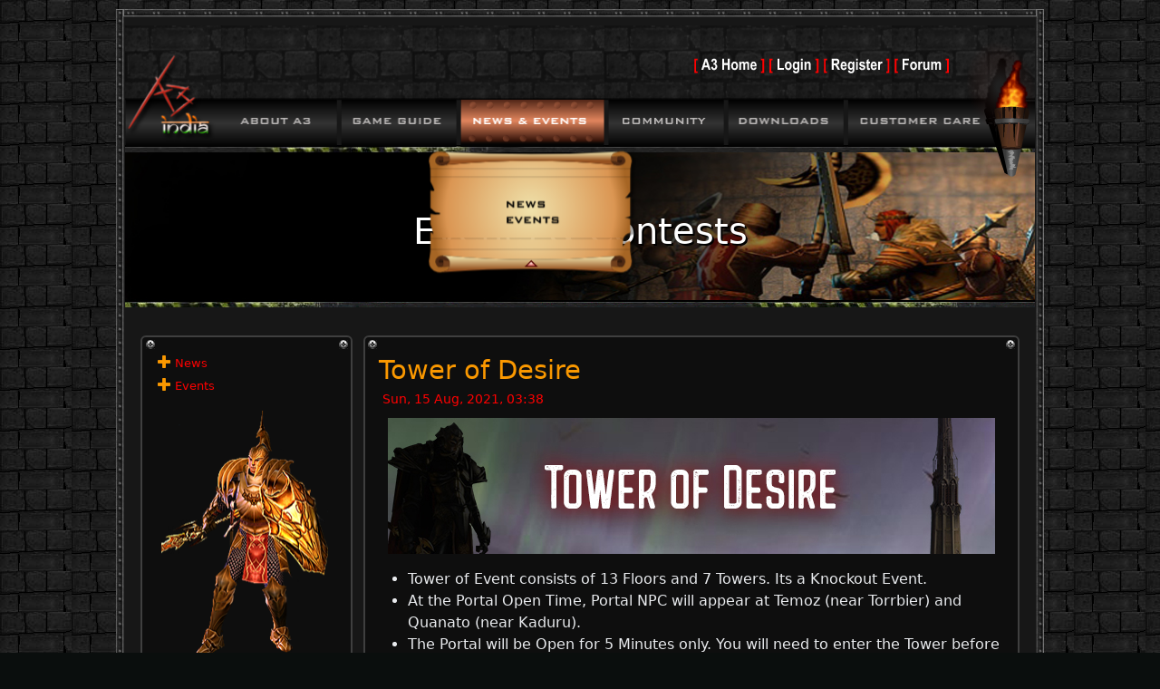

--- FILE ---
content_type: text/html; charset=UTF-8
request_url: https://www.a3india.com/events/319/tower-of-desire
body_size: 4757
content:
<!DOCTYPE html><html xmlns="http://www.w3.org/1999/xhtml" dir="ltr" lang="en-US" data-bs-theme="dark">
<head>
<title>Tower of Desire - Events - A3 India</title>
<meta name="robots" content="index, follow" />
<meta name="keywords" content="A3 India,A3 India MMORPG, A3India, Project A3, MMORPG India"/>
<meta name="theme-color" content="#FA9800">
<meta http-equiv="cache-control" content="no-cache">
<meta name="viewport" content="width=device-width, initial-scale=1">
<!--BOOTSTRAP-->
<link href="https://cdn.jsdelivr.net/npm/bootstrap@5.3.3/dist/css/bootstrap.min.css" rel="stylesheet" integrity="sha384-QWTKZyjpPEjISv5WaRU9OFeRpok6YctnYmDr5pNlyT2bRjXh0JMhjY6hW+ALEwIH" crossorigin="anonymous">
<script src="https://cdn.jsdelivr.net/npm/bootstrap@5.3.3/dist/js/bootstrap.bundle.min.js" integrity="sha384-YvpcrYf0tY3lHB60NNkmXc5s9fDVZLESaAA55NDzOxhy9GkcIdslK1eN7N6jIeHz" crossorigin="anonymous"></script>
<script src="https://code.jquery.com/jquery-3.7.1.min.js" integrity="sha256-/JqT3SQfawRcv/BIHPThkBvs0OEvtFFmqPF/lYI/Cxo=" crossorigin="anonymous"></script>
<!--UNIVERSAL INCLUDES-->
<link rel="shortcut icon" type="image/gif" href="/favicon.ico"/>
<link rel="stylesheet" href="/css/style-india.css" type="text/css" media="screen" />
<link rel="stylesheet" href="/css/menu.css" type="text/css" media="screen" />
<link href="https://fonts.googleapis.com/css?family=Abel" rel="stylesheet" type="text/css">
<link href="https://use.fontawesome.com/releases/v5.0.6/css/all.css" rel="stylesheet">
<script type="text/javascript" src="/a3home_files/openurl.js"></script>
<script type="text/javascript" src="https://www.gstatic.com/swiffy/v7.4/runtime.js"></script>
<script src="/js/menu.js"></script>
<script src="/includes/navbar.js"></script>
<base href="https://www.a3india.com/">
<meta property="og:site_name" content="A3 India" />
<meta property="fb:app_id" content="153204838572883" />
<meta property="og:type" content="article" />
<meta property="og:url" content="https://www.a3india.com/events/319/tower-of-desire" />
<meta property="og:title" content="Tower of Desire" />
<meta property="og:image" content="https://www.a3india.com/images/social/share/TOD.jpg" />
<meta property="og:image:secure_url" content="https://www.a3india.com/images/social/share/TOD.jpg" />
<meta property="og:image:width" content="1200" /> 
<meta property="og:image:height" content="628" />
<meta property="og:description" content="Have you got what it takes to climb the Tower of Desire?" />
<link rel="stylesheet" href="../css/events.css" type="text/css" media="screen">
<script type="application/ld+json">
{
  "@context": "https://schema.org",
  "@type": "BreadcrumbList",
  "itemListElement": [{
    "@type": "ListItem",
    "position": 1,
    "item": {
      "@id": "https://www.a3india.com/events",
      "name": "Events"
    }
  }]
}
</script>
</head>
<!-- HEADER ENDS HERE -->
<body>
<div class="container-fluid dot-wrap">
		<nav id='cssmenu'>
		<div class="logo-menu"><a href="index.html"></a></div>
		<div id="head-mobile"></div>
		<div class="button-menu"></div>
		<ul>
		<li><a href='https://www.a3india.com'>HOME</a></li>
					<li>
				<a href='https://www.a3india.com/what-is-a3' style="pointer-events:none;">ABOUT A3</a>
		<ul>
			<li><a href="/what-is-a3">What is A3</a></li>
			<li><a href="/what-are-mmorpgs">What are MMORPGs</a></li>
			<li><a href="/story">Story</a></li>
			<li><a href="/images/casting_character/a3cast.html" target="_blank">Casting Characters</a></li>
			<li><a href="/terms-and-conditions">Terms and Conditions</a></li>
			<li><a href="/terms-and-conditions#nonmannerpolicy">Non-manner Policy</a></li>
		</ul>
		</li>
		<li><a href='https://www.a3guide.com/'>GAME GUIDE</a></li>
					<li class="active">
				<a href='#' style="pointer-events:none;">NEWS & EVENTS</a>
		<ul>
			<li><a href='https://www.a3india.com/news'>NEWS</a></li>
			<li><a href='https://www.a3india.com/events'>EVENTS</a></li>
		</ul>
		</li>
					<li>
				<a href='#' style="pointer-events:none;">COMMUNITY</a>
		<ul>
			<li><a href='https://www.a3india.com/gamemaster-note'>GM NOTE</a></li>
			<li><a href='https://forum.a3india.com'>FORUMS</a></li>
		</ul>
		</li>
					<li>
				<a href='#' style="pointer-events:none;">DOWNLOADS</a>
		<ul>
			<li><a href='https://www.a3india.com/a3-game-download'>A3 GAME</a></li>
			<li><a href='https://www.a3india.com/authenticator'>A3 MOBILE AUTHENTICATOR</a></li>
			<li><a href='https://www.a3india.com/quick-guide'>QUICK GUIDE</a></li>
			<li><a href='https://www.a3india.com/wallpapers'>WALLPAPERS</a></li>
			<li><a href='https://www.a3india.com/screenshots'>SCREENSHOTS</a></li>
			<li><a href='https://www.a3india.com/trailers'>TRAILERS</a></li>
			<li><a href='https://www.a3india.com/artworks'>ARTWORKS</a></li>
			<li><a href='https://www.a3india.com/ost'>OST</a></li>
		</ul>
					<li>
				<a href='#' style="pointer-events:none;">CUSTOMER CARE</a>
		<ul>
			<li><a href='https://www.a3india.com/faq'>FAQ</a></li>
			<li><a href='https://www.a3india.com/contact-us'>CONTACT US</a></li>
			<li><a href='https://forum.a3india.com/'>FORUM POST</a></li>
		</ul>
		</ul>
	</nav>
	<div class="row responsivebg">
		<div class="thumbnail text-center">
			<img src="/a3home_files/menu3.jpg" alt="" class="banner-image img-fluid">
			<div class="caption">
				<h1>Events & Contests</h1>
			</div>
		</div>
	</div>
	<div id="navcontainer">
	</div>
	<script>
		var navStage = new swiffy.Stage(document.getElementById('navcontainer'), navbar, {});
		navStage.setFlashVars("curmenu=3");
		navStage.start();
	</script>
	<div class="container-fluid">
    <div class="row no-padding">
		<div class="col-sm-3 col-12">
			<div class="row">
				<!-- Left Navbar -->
				<div class="col-sm-12 col-12">
					<div class="rounded">
						<div class="row">
							<div class="col-sm-12 col-7"><ul class="leftnav">
															<li><a class="topictitle" href="/news">News</a></li>
								<li><a class="topictitle" href="/events">Events</a></li>
														</ul></div>
							<div class="col-sm-12 col-5 text-end"><img src="/a3home_files/knight.png" class="nav-image img-fluid"></div>
						</div>
					</div>
				</div>
								<!-- Social Share Icons -->
				<div class="col-sm-12 col-12">
					<div class="rounded">
						<div style="text-align:center;">
							<a href="javascript:void(window.open('https://www.facebook.com/sharer/sharer.php?u=https://www.a3india.com/events/319/tower-of-desire', 'facebook_share', 'height=320, width=640, toolbar=no, menubar=no, scrollbars=no, resizable=no, location=no, directories=no, status=no'));">
							<img src="/images/social/Facebook.png" style="height:32px; width:32px;padding:1px;"></a>
							<a href="javascript:void(window.open('https://twitter.com/home?status=https://www.a3india.com/events/319/tower-of-desire', 'twitter_share', 'height=450, width=650, toolbar=no, menubar=no, scrollbars=no, resizable=no, location=no, directories=no, status=no'));"><img src="/images/social/Twitter.png" style="height:32px; width:32px;padding:1px;"></a>
						</div>
					</div>
				</div>
							</div>
		</div>
		<!-- Topic Content -->
		<div class="col-sm-9 col-12">
			<div class="rounded article-content">
					
<span class="article-title">Tower of Desire</span>
<span class="article-date"><i class="fa fa-file-text-o"></i> Sun, 15 Aug, 2021, 03:38</span><div class="article-body"><img src="/img_newsevents/TOD.jpg">

<ul class="mt-3">
<li>Tower of Event consists of 13 Floors and 7 Towers. Its a Knockout Event.</li>
<li>At the Portal Open Time, Portal NPC will appear at Temoz (near Torrbier) and Quanato (near Kaduru).</li>
<li>The Portal will be Open for 5 Minutes only. You will need to enter the Tower before the Portal Closes.</li>
<li>Once the Portal Closes, the Event will start and the Portal NPC in both the Towns will disappear and you cannot enter the Tower.</li>
<li>In the Tower, You cannot see any other player. They will appear Black with Grade 4 Weapons. You cannot use the Chat, Macro and Friend Messaging feature.</li>
<li>Freewill, Freedom, Razz skills will be working. The Tower Area will be a Free Player Killing Zone with no Penalties.</li>
<li>Mercenaries and Partying is not allowed in the Tower. Equipping your Mercenary in the Tower is not permitted.</li>
<li>Once the Portal Closes, Timer will start. You will be Allotted a Time of 5:00 Minutes Per Floor in the Tower. It includes a 10 seconds Ready Time, after which the Creeps will start Spawning.</li>
<li>You need to Kill the Creeps in the Map and Acquire Tower Key. It will be a Sparking Item which can be visible clearly when on the Ground.</li>
<li>You need Atleast 1 Key to Move to the Next Floor. All the Players having Key at the End of 5 Minutes of Countdown will be moved to the Next Floor.</li>
<li>The Players not having Key will be Kicked out of the Tower.</li>
<li>If any Creeps are left out in the Tower, the Tower will be suspended and all the Players in the Tower will be kicked.</li>
<li>If you fail to get a Key by hunting, you can Player Kill any other player. If the Opposing player dies, all the dying player's keys will be discarded which you can pick. Note that anyone can pick the Discarded key. You need to be quick enough to grab one. Eliminating Competition for grabbing a larger share of the Treasure is Perfectly Acceptable</li>
<li>If a Player gets Disconnected or Teleports back to town purposefully buy using Sweet Home or TP Scroll, then all the keys of the Player will drop, which can be picked by other players. Upon Death by Monster, you will drop all the keys and return back to town.</li>
<li>The Number of Creeps, Attack and Drops will depend on the Tower Floor. The Higher the floor gets, the Harder it becomes, the number of creeps gets decreasing due to which there will be a shortage of Tower Keys.</li>
<li>The Drop rate of the Creeps in the Tower will be more than normal drop rate. If you happen to see a Boss, Don't be caught by surprise. The Higher tower floors will include Bosses too.</li>
<li>At the Last 10 Seconds you will get a confirmation message saying that there are only 10 Seconds left to get Teleported to the Next Map. All the Keys you Acquired will be cleared and you need to collect the keys again for the next Floor level.</li>
<li>Floor 1-5 [Large Maps], Floor 6-10 [Medium]. Floor 11-13 [Small Size]. The Size of the Floors will vary and it will be difficult to move around and be aggressive in PKing.</li>
<li>HP and MP Candies may come Handy. If you Survive until the End of 13th floor, you will be the HERO OF THE TOWER and you can see a Treasure Chest at some location in the floor, which will keep dropping unlimited number of gifts. You can pick as many as you wish, provided you have sufficient inventory spaces.</li>
<li>You will get 2 Minutes of time to Pick the Gifts, after which you will be Teleported back to town. Additionally a Global Announcement Message will be sent to all the Players to notify and Congratulate the Players who have conquered the Tower.</li>
</ul>

<h4 class="mt-2">Tower Details</h4>
<div class="ms-4">
<span class="colored">Reshutaal Tower</span> - Level 1 to Level 30<br/>
<span class="colored">Khagic Tower</span> - Level 31 to Level 60<br/>
<span class="colored">Harumba Tower</span> - Level 61 to Level 90<br/>
<span class="colored">Najha Tower</span> - Level 91 to Level 120<br/>
<span class="colored">Khergin Tower</span> - Level 121 to Level 140<br/>
<span class="colored">Balhein Tower</span> - Level 141 to Level 160<br/>
<span class="colored">Menassue Tower</span> - Level 161 to Level 165<br/>
</div>

<h4 class="mt-2">Event Details</h4>
<div class="ms-4">
<span class="colored">Date:</span> 15th August 2021<br/>
<span class="colored">Tower Portal Opens:</span> 7:00 PM IST<br/>
<span class="colored">Tower Portal Closes:</span> 7:05 PM IST<br/>
</div>

<h4 class="mt-2">Rules and Regulations</h4>
<ol>
<li>Tower will open automatically and close in 5 minutes. You will have to enter the Tower within the time specified. Once the tower portal closes, the event will start and you will not be able to enter.</li>
<li>If you are kicked out of the tower due to Tower Conditions, get disconnected during the event or fail to enter the tower within the 5 minute duration, <b><span class=colored">event will NOT be restarted under any circumstances</span></b>. Don't reach out to any guide or gamemaster as they won't be able to help you.</li>
<li>Event is estimated to last over an hour. Please ensure you have sufficient recharge on your account before the event starts</li>
<li>If you have any doubts of questions, please reach out to Guidefury or make a post in the Forums.</li>
</ol>				</div>
			</div>
		</div>
	</div>
	</div>
<div class="container-fluid footer">
	<div class="row no-padding">
		<div class="col-sm-11 col-11 my-auto">
			&copy; <a href="https://www.a3india.com/">A3 India</a>, 2026.
		</div>
		<div class="col-sm-1 col-1 my-auto text-end">
			<img src="/favicon.ico">
		</div>
	</div>
</div>
</div>
<script defer src="https://static.cloudflareinsights.com/beacon.min.js/vcd15cbe7772f49c399c6a5babf22c1241717689176015" integrity="sha512-ZpsOmlRQV6y907TI0dKBHq9Md29nnaEIPlkf84rnaERnq6zvWvPUqr2ft8M1aS28oN72PdrCzSjY4U6VaAw1EQ==" data-cf-beacon='{"version":"2024.11.0","token":"35cc30b6f1014daaa6faff47318a8577","r":1,"server_timing":{"name":{"cfCacheStatus":true,"cfEdge":true,"cfExtPri":true,"cfL4":true,"cfOrigin":true,"cfSpeedBrain":true},"location_startswith":null}}' crossorigin="anonymous"></script>
</body>
</html>



--- FILE ---
content_type: text/css
request_url: https://www.a3india.com/css/style-india.css
body_size: 1600
content:
:focus { outline:none; }
::-moz-focus-inner { border:0; }

#navcontainer {
    height: 295px;
	margin-bottom: 50px;
}

#bannercontainer {
    height: 382px;
	margin-bottom: 50px;
}

html, body {
    color: #e9ebee;
    background: #0A0E0D url('../a3home_files/a3_bg.jpg') !important;
}

a {
	color: #ff0000;
	text-decoration: none;
}

a:hover {
	color: #880000;
}

a:focus, a:hover {
	color: #ff0000;
}

.dot-wrap {
	background-color: #171717;
	padding: 0px;
	position: relative;
}

.responsivebg{
    position: absolute;
    top: 140px;
    margin-left: 0px;
	margin-right: 0px;
	width: 100%
}

.thumbnail {
    position: relative;
	width: 100%;
	padding: 0;
}

.caption {
    position: absolute;
    top: 40%;
    width: 100%;
}

.topictitle {
	font-size: 0.8em;
}

.leftnav {
	margin-left: -15px;
	list-style-type: none;
}

.caption h1 {
	color: #fff;
	text-shadow: 2px 2px #000;
}

.rounded {
    border: 2px solid #3F3F3F;
    border-radius: 10px;
    padding: 15px;
	margin: 5px;
    position: relative;
    background: url('../images/bolt.jpg') left 3px top 3px no-repeat, url('../images/bolt.jpg') right 3px top 3px no-repeat, url('../images/bolt.jpg') left 3px bottom 3px no-repeat, url('../images/bolt.jpg') right 3px bottom 3px no-repeat, rgba(0, 0, 0, 0.4);
}


.no-padding > [class*='col-'] {
    padding-right:1px;
    padding-left:1px;
}

.no-padding {
	margin-right: -1px;
	margin-left: -1px;
}

.article-content img {
	max-width: 100%;
	margin-left: auto;
	margin-right: auto;
	display: block;
}

.article-content h5 {
	font-size: 1.3em;
	color: #FA9800;
}

.article-content h6 {
	font-size: 1.2em;
	color: #FA9800;
}

.article-title {
	color: #FA9800;
	font-size: 1.8em;
	display: block;
}

.article-date {
	color: #ff0000;
	font-size: 0.9em;
	display: block;
}

.colored {
	color: #FA9800;
}

.article-body {
	padding-top: 10px;
}

.banner-image {
	width: 100%;
	min-height: 150px;
}

.footer {
	background: #333;
	margin-top: 20px;
}

.copyright-text {
	padding-top: 2px;
}

.pagination li::before {
	content: '' !important;
}

.pagination {
	font-size: 0.8rem;
}

.dataTables_info {
	font-size: 0.8rem;
}

.borderless td, .borderless th {
    border: none;
}

.news-entry {
	display: block;
}

.news-table {
    margin: 0px auto;
    float: none;
}

.page-item.active .page-link {
    background-color: #FA9800;
	border-color: #FA9800;
	color: #000;
}

.page-link {
	background-color: #333;
	border: 1px solid #000;
	color: #fff;
}

.page-link:focus, .page-link:hover {
	background-color: #555;
	border-color: #555;
	color: #FA9800;
}

.news_page {
	margin-top: 20px;
}

.homepage-card-feed {
	min-height: 275px;
	background: #18191a !important;
}

.homepage-card-screenshot {
	min-height: 275px;
	background: #071624 !important;
}

.page-item.disabled .page-link {
    color: #fff;
    pointer-events: none;
    cursor: not-allowed;
	background-color: #555;
	border-color: #555;
}

.leftnav li:before {    
	font-family: 'Font Awesome\ 5 Free';
	content: "\f067";
	font-weight: 900;
	margin:0 5px 0 -15px;
	color: #FA9800;
}

.home-feed {
	font-size: 0.8em;
	margin-bottom: 0.1em;
}

.login-menu {
	margin-left: -20px;
	font-size: 0.7em;
}

.login-input input
{
    background: url('../a3home_files/login-sprite.png') no-repeat;
    padding: 7px 7px 7px 25px;
	height: 35px;
    margin: 0 0 10px 0;
    border-radius: 5px;
	color: #fff;
	width: 100%;
}

.disabled-form {
    pointer-events: none;
    opacity: 0.4;
}

.userid-input
{
    background-position: 2px -9px !important;
}

.pass-input
{
    background-position: 2px -60px !important;
}

.login-input input:focus
{
    background-color: #fff;
    outline: none;
    -moz-box-shadow: 0 0 0 1px #e8c291 inset;
    -webkit-box-shadow: 0 0 0 1px #e8c291 inset;
    box-shadow: 0 0 0 1px #e8c291 inset;
	color: #000;
}

.glow {
	-webkit-filter: drop-shadow(0px 0px 0px rgba(255,255,255,0.80));
	filter: drop-shadow(0px 0px 0px rgba(255,255,255,0.80));
	-webkit-transition: all 0.5s linear;
	-o-transition: all 0.5s linear;
	transition: all 0.5s linear;
	
}.glow:hover {
	-webkit-filter: drop-shadow(0px 0px 8px rgba(0, 231, 255, 0.8));
	filter: drop-shadow(0px 0px 8px rgba(0, 231, 255, 0.8));
}

/***** Modal *****/

.modal-content {
	background: #3a3a3a;
	-moz-border-radius: 4px; -webkit-border-radius: 4px; border-radius: 4px;
	border: 0;
	text-align: left;
}

.modal-header {
	background: #333;
	border: 0;
	-moz-border-radius: 4px 4px 0 0; -webkit-border-radius: 4px 4px 0 0; border-radius: 4px 4px 0 0;
	color: #888;
}

.modal-footer {
	background: #333;
	border: 0;
	-moz-border-radius: 4px 4px 0 0; -webkit-border-radius: 4px 4px 0 0; border-radius: 4px 4px 0 0;
	color: #888;
}

.modal-header .close {
	font-size: 36px;
	color: #eee;
	font-weight: 300;
	text-shadow: none;
	opacity: 1;
}

.modal-title {
	margin-bottom: 10px;
	line-height: 30px;
	color: #eee;
}

.modal-body {
	background: #3a3a3a;
	text-align: left;
	-moz-border-radius: 0 0 4px 4px; -webkit-border-radius: 0 0 4px 4px; border-radius: 0 0 4px 4px;
}

.modal-body img {
	margin-bottom: 15px;
}

.modal-body form textarea {
	height: 100px;
}

.modal-body form .input-error {
	border-color: #399599;
}

#icpLoader {
	left: 0px !important;
}

/* Responsive */
@media only screen and (max-width: 1023px) {
	#navcontainer {
		display:none;
	}
	#bannercontainer {
		display:none;
	}
	.responsivebg{
		margin-bottom: 20px;
		position: relative;
		top: 0px;
	}
}

@media only screen and (min-width: 701px) {
	body {
		padding: 10px;
	}
}

@media only screen and (min-width: 700px) {
	.dot-wrap {
		max-width: 1024px;
		border-style: solid;
		border-width: 10px;
		margin-bottom: 25px;
		-moz-border-image: url(https://forum.a3india.com/styles/india_orange/theme/images/border.png) 12 repeat;
		-webkit-border-image: url(https://forum.a3india.com/styles/india_orange/theme/images/border.png) 12 repeat;
		-o-border-image: url(https://forum.a3india.com/styles/india_orange/theme/images/border.png) 12 repeat;
	}
}

@media only screen and (max-width:525px) {
	.caption h1 {
		font-size: 1.6rem;
	}
    td.date_col{
        display:none;
        width:0;
        height:0;
        opacity:0;
        visibility: collapse;       
    } 
}

@media only screen and (max-width:899px) {
    td.date_col{
        display:none;
        width:0;
        height:0;
        opacity:0;
        visibility: collapse;       
    } 
}

@media only screen and (max-width:575px) {
	.nav-image {
		max-height: 150px;
	}
}

/* pagination-responsive */
@media (min-width:0px) and (max-width:650px) { 
    .pagination-responsive {
        display: inline-block!important
    }
    .pagination-responsive > li > a,
    .pagination-responsive > li > span {
        margin: 0;
        padding: 0;
        border-radius: 0px!important;
    }
    .pagination-responsive > li {
        float: left;
        text-align: center;
    }
}

@media screen and (max-height: 575px){ 
#rc-imageselect, .g-recaptcha {transform:scale(0.77);-webkit-transform:scale(0.77);transform-origin:0 0;-webkit-transform-origin:0 0;} 
}

.card {
    --bs-border-width: 0px;
}

--- FILE ---
content_type: text/css
request_url: https://www.a3india.com/css/events.css
body_size: -70
content:
.events-card {
	background-color:transparent;
	border: 2px solid #3F3F3F;
}
.events-card-header {
	min-height:150px;
	cursor:pointer;
	-webkit-touch-callout: none;
	-webkit-user-select: none;
	-khtml-user-select: none;
	-moz-user-select: none;
	-ms-user-select: none;
	user-select: none;
}
.events-exp {
	background:url(/img_newsevents/calendar_expevent.jpg);
	background-position:0% 50%;
	background-size:cover;
	background-repeat:none;
}
.events-nevia {
	background:url(/img_newsevents/calendar_neviawar.jpg);
	background-size:cover;
	background-repeat:none;
}
.events-bossevent {
	background:url(/img_newsevents/calendar_bossevent.jpg);
	background-size:cover;
	background-repeat:none;
}
.events-tod {
	background:url(/img_newsevents/events_TOD.jpg);
	background-size:cover;
	background-repeat:none;
}
.events-card-headertitle {
	text-shadow: 2px 2px #000000;
	font-size:1.5em;
	color:#fff;
}
.text-shadow {
	text-shadow: 2px 2px #000000;
}

--- FILE ---
content_type: text/javascript
request_url: https://www.a3india.com/includes/navbar.js
body_size: 55835
content:
navbar = {"as3":false,"frameRate":24,"frameCount":3,"frameSize":{"ymin":0,"xmin":0,"ymax":4160,"xmax":15000},"fileSize":68716,"v":"7.4.1","internedStrings":["::::::3M:","::::::2S:","::::::",":500E000Da:40ja00f:a:40Jc","500E000D00f40j","45184l::45184l500E000D","::::0D1D","gotoAndStop","gotoAndPlay","curmenu","244y:::1d:","::::9O0z","::::6T98O","::::9O90J","::::6T92b","::::6T33I","::::6T58J","::::9O75D","::::9O50E","::::6T78K","::::9O00S","::::9O00Q","::::6T28M","::::9O20H","::::9O20G","::::6T23N","::::9Oo","::::9OJ","::::9O80B","::::6Tv","::::9O65I","::::9O0W","::::6T43D","::::6T68R","::::6T68P","::::9O60M","::::6T88G","::::6T88F","::::6T18E","::::9O10L","::::9O55N","::::9O30P","::::6T8S","::::6T8X","::::6T7d",":5E1v0k","url_a3home","url_tc","url_news","url_about_a3","url_game_guide","url_forums","url_a3wallpapers","::::94E4J","jFkGHjmKEa","url_forum","url_what_a3","::::41J4J","0CU05t86c","0CU13p86c","72H:::39C:","getBytesLoaded","url_maps","::::::5T:",":0k7Ba5F5fa0m:a5F5Fc","::::77J4J","::::::7T:",":1p7q6r6r0q5q8g6l","COMMUNITY","url_sitemap","url_register","url_what_mmorpg","url_artworks","gjhIBcMcn","pHqDUaAhpPhfA","url_customer_care","::::0v4J","url_installing","url_new","url_a3gamemaster","url_a3game",":5o0p7q0q6l8g5o",":1p0q3p6l7q6r2o1p8g1p5o1p","dalfAVdA","url_a3cast","0CU96n86c","GAME GUIDE","url_droplist","url_quick_guide","DOWNLOADS","::::::6Y:","0CU05u86c","3461C:::37C:","getBytesTotal","url_a3faq","url_creation","url_screeshot1","url_ost1","url_knighthoods","url_a3story","url_contact","72H:::49i:","CUSTOMER CARE","url_items",":0k7Ba5f5fa0M:a5f5Fc:a8Ba1K0ka1v:a0K0Kc","fqBaEBGlTfBpL","url_login","url_events","url_a3trailers",":2q5o6r2o8g2q0q8g0q","ABOUT A3","NEWS \u0026 EVENTS","url_ag","url_downloads",":5q2o6r3p8g6p8g2o7m2o5q6l","0CU87o86c","fkB:hGDjd","url_bg","url_community","::::30L4J",":0q7q6r5q8m7q5o0q","url_character","url_skills","3CU82l86c","url_monsters"],"version":6,"tags":[{"type":9,"actions":[{"constants":["_root","bar","_xscale","#61","#93","Math","round"],"type":136},{"index":0,"type":304},{"type":28},{"index":1,"type":304},{"type":78},{"index":2,"type":304},{"type":305,"value":0},{"index":0,"type":304},{"type":28},{"index":3,"type":304},{"type":82},{"type":305,"value":0},{"index":0,"type":304},{"type":28},{"index":4,"type":304},{"type":82},{"type":13},{"type":305,"value":100},{"type":12},{"type":305,"value":1},{"index":5,"type":304},{"type":28},{"index":6,"type":304},{"type":82},{"type":79},{"type":305,"value":0},{"index":0,"type":304},{"type":28},{"index":3,"type":304},{"type":82},{"type":305,"value":0},{"index":0,"type":304},{"type":28},{"index":4,"type":304},{"type":82},{"type":13},{"type":305,"value":100},{"type":12},{"type":305,"value":1},{"index":5,"type":304},{"type":28},{"index":6,"type":304},{"type":82},{"type":38}]},{"paths":[{"data":["::0Na:80ba819b:a:80Bc"],"fill":0}],"flat":true,"bounds":":0N819b80b","fillstyles":[{"transform":"5532F44G60e5534F06nS","gradient":{"stops":[{"color":-3139552,"offset":0},{"color":-65536,"offset":75},{"color":-148816,"offset":151},{"color":-135956,"offset":180},{"color":-65536,"offset":212},{"color":-3139552,"offset":255}]},"type":2}],"id":1,"type":1},{"frameCount":1,"id":2,"type":7,"tags":[{"depth":1,"id":1,"type":3,"matrix":0},{"type":2}]},{"depth":1,"name":"bar","id":2,"type":3,"matrix":":::3109C091f64t","actions":[{"actions":[{"type":305,"value":""},{"type":305,"value":2},{"type":305,"value":0},{"type":35}],"events":128,"key":0}]},{"paths":[{"data":[":910h34ua819B:a:9Ma819b:a:9m"],"line":0}],"flat":true,"bounds":"091f95s819b9m","linestyles":[{"color":-1882141488,"width":1}],"id":3,"type":1},{"depth":3,"id":3,"type":3,"matrix":0},{"descent":216,"ascent":955,"leading":147,"name":"Arial Narrow","glyphs":[{"data":"","unicode":" ","advance":234},{"data":":6v35Gb3G:1L5db8D6d5F6na7jvbd8Dy3GbuY1eYb9b:7dvbsus9eb:5dZ0gbYx8FxbB:C:aL5ka2eKb4c:8e1cbw0cw4hb:7eX0ibY2c0F2cb3C:7E7BbX7B9B9Ga1Kpbi6i4f1ob4e6e4m6eb2h:2n6Fb0f6F0f6Pb:9F2C5Kb2C6D2H0Fb3d9B5f7Fbv9Cv7Hb:0G9D9Lb8D8E0M8Ec","unicode":"3","advance":467},{"data":":98b62Ea2h72ba4P:a2h72Bc:4F1Qa4W33ga9l:a0e6Pa1x:a2e6pa2m:a1X33Gc","unicode":"A","advance":606},{"data":":7w09Fa8igb4ch8e5cbx7b5c4gbk7dk9lb:8gK6lbK8d7B0gbQv3D3cb7Bk5Hka1I:a:85Dc:1L4La:33ga8v:b3g:0lTb6dU9g2Fb3c1D5e1Kbu1Gu6Pb:5JT6QbU1G7E6Kb6C4D8G3Fb3DS7LSc","unicode":"D","advance":606},{"data":":2f33Ga:33ga1l:a:11Ca2y:a:4La2Y:a:4Qa91b:a:4Lc","unicode":"F","advance":513},{"data":":39c45Gb9H:3O2db5F3d5J9lb0D6h0D7tb:8k0d5tb9c7h7j1mb8f4d7o4db3g:6n4Cb2g3C2k0Ha:92Ba2Z:a:4la9m:a:3ib0C9b8F6db8Cp4Gpb6G:0L9Eb2E9F2E2Tb:3L8d3Rb8d1F5l1Fb0e:6h0cb6c0c0e7ha0l8BbS6J3H0Pb5F5E3Q5Ec","unicode":"G","advance":654},{"data":":2f33Ga:33ga1l:a:20Ca8w:a:20ca1l:a:33Ga1L:a:89ba8W:a:89Bc","unicode":"H","advance":606},{"data":":8e33Ga:33ga1l:a:33Gc","unicode":"I","advance":234},{"data":":5f27Ga:27ga23d:a:4La02C:a:03Fc","unicode":"L","advance":513},{"data":":3f33Ga:33ga3k:a:78Da2x78da2l:a:33Ga3K:a:90da6X90Dc","unicode":"N","advance":606},{"data":":29c19Fb4g:0l1fb6d1f6d9rb:0m7D3sb7D2f9K2fb1G:9K3Fb8D3F8D0Sb:9L6d0Sb7d2F1l2Fc:A6Lb9H:1O1db3F2d1J7lb9C4h9C5ub:1r6h84bb5g1i6t1ib9l:5t2Ib6h3J6h87Bb:2R1H81Bb2H8I1U8Ic","unicode":"O","advance":654},{"data":":78b09Fa8ifbxh8c9bbnun6eb:7cN9ebNv6C9ba5Jga0I:a:6Rc:1L4La:33ga1l:a:06Cay:a1fibsh6c0ca4f8ja8h9oa5n:a3G3Nb4D6H0G9KbY3C4F1Fb6gN7k6Fb1d3E1d9Mb:8F7B6Kb7B9D9F9Fb2DT0NTc","unicode":"R","advance":606},{"data":":0f33Ga:40ia4t:a:1Ka5I:a:18Ga5i:a:1Kc","unicode":"[","advance":280},{"data":":p33Ga:0ka4i:a:19ga4I:a:1ka4t:a:40Ic","unicode":"]","advance":280},{"data":":4w36Db4c:9e2cby1c7b3ia3Q:b:9Ey2Iby3C2f3Cc:G7Jb4H:7M7fb3F1h3F4ub:5m2f0ub3e5f0o5fb9f:8k9Cb8d9C1g9Ka4KWbS6g4G6gb9C:6F5Cb8B5C9B8Ia89b:a:Pb:4O1F3Wb3E9F6N9Fc","unicode":"e","advance":467},{"data":":8x36Db2d:0g0db8b0d8b3lb:1h9B0lb0C0d1G0db9C:6F9Cb7B9C7B4Lb:2H7b1Lb7b9C8f9Cc:9B7Jb7G:0M9fb4E9f4E6tb:8l7e3tb9d5f2l5fb9c:2gUb2cV8e5Fa:8gb:3eI4gbIuY0cbXl2Flb3C:8DLbOLR1Da2MTa:rb:9dw7hbv8c5f7eb3ds5ksb7g:1lZb4d7B5f8Gbu2Eu6Pa:77Da8J:a:5gbZ4D9E5Fb4CV4GVc","unicode":"g","advance":513},{"data":":1f33Ga:0ma5k:a:0Mc:5K2ta:31ea5k:a:31Ec","unicode":"i","advance":234},{"data":":94b43Eb0D:4Gub4Cu2F4fa:3Ga6J:a:31ea5k:a:8Yb:8Gj1Kbi3C1c0EbuQ7dQb8c:0e3cbjyj2ka:91ba5k:a:5Yb:7Jx4Nbw7C2f7Cb3c:7d7bbnzn5ja:04ca5k:a:40Cb:2HP1LbQ0D9D1Fb3CU7GUb8C:1Gub3Cu2F3fbT2D0E3Fb1CU3GUc","unicode":"m","advance":747},{"data":":10c43Eb3D:9Gvb6Cw4F8fa:8Ga7J:a:31ea5k:a:1Xb:1Ij4Lbi3C3c2EbwS2eSbw:1dobqnx1dbf7bf9ja:71ba6k:a:30Cb:8GM9KbN2D8D8Fb5CZ6HZc","unicode":"n","advance":513},{"data":":8y29Db4d:6g2db1c2d1c1lb:1h1C3lb1C1d4G1db5D:7G1Db1C1D1C2Lb:0H1c2Lb1c2D5g2Dc::4Kb2F:2K2cb0E2c1H6ib1C4f1C2nb:7m4f2ub4f4g1p4gb0f:1k4Cb1e3C2h9Ib1c6F1c8Nb:0K0F3Sb0F2H5P2Hc","unicode":"o","advance":513},{"data":":2z43Eb8B:0EqbVr9D1ga:6Ga7J:a:31ea5k:a:4Pb:5Lh1Qbh7D7b4FbrR2dRby:4ewa6c3Lb6CZ6GZc","unicode":"r","advance":327},{"data":":0v43Eb0I:7M4db7D5d7D9kb:4g8d7kb9c4c1r2gb8bg7cqbiji8bb:yT1dbUp2Fpb8G:3I3Ha6Kubq0h1g2lb3e2d8m2db3i:6n0Eb2e0E2e7Lb:4F4C3Jb4C8C1M6Fb6HX2J6CbQLQ9Bb:Tr2CbrL1fLb7f:2h4fa8jYbR4G2F7Jb5D3C0M3Cc","unicode":"s","advance":467},{"data":":1r18Ga5K2ha:5ja3E:a:2ka3e:a:2wb:9hg8kbi0d5c1fb7bu1gub0e:0iUaJ9Jb0Cm6DmbU:8BTbDKD0Ha:5Ua9g:a:2Ka9G:a:7Rc","unicode":"t","advance":280},{"data":":8e31Ea:37cb:9gp0lbq2d1e4fb4cw7gwb2d:1hYb9cX3f7Fa:9ga8j:a:31Ea6K:a:4vb:8jG0nbH2c3C2ebXt3EtbY:3DObRPX4DbE8BE3Ma:4Xc","unicode":"u","advance":513},{"data":"","unicode":"Â ","advance":467}],"id":4,"bold":true,"type":5},{"mode":0,"records":[{"color":-1,"x":":0g9h3h3h2c3h","y":120,"glyphs":"hbHadbD","text":"LOADING","font":4,"height":140}],"thickness":0,"bounds":"7CS56e2z","id":5,"gridFit":0,"sharpness":0,"type":6,"matrix":"::::0D6D"},{"frameCount":1,"id":6,"type":7,"tags":[{"depth":1,"id":5,"type":3,"matrix":"::::0d0H"},{"type":2}]},{"frameCount":4,"id":7,"type":7,"tags":[{"depth":1,"id":6,"type":3,"matrix":0},{"type":2},{"type":2},{"depth":1,"replace":true,"colortransform":"#66","type":3},{"type":2},{"type":2}]},{"depth":4,"id":7,"type":3,"matrix":"::::130i66t"},{"leftMargin":0,"color":-65536,"indent":0,"thickness":0,"leading":0,"gridFit":0,"type":13,"mode":0,"rightMargin":0,"multiline":true,"bounds":"0D0D000f77c","html":true,"id":8,"text":"\u003cp align\u003d\"left\"\u003e\u003cfont face\u003d\"Arial Narrow\" size\u003d\"13\" color\u003d\"#ff0000\" letterSpacing\u003d\"0.000000\" kerning\u003d\"0\"\u003e\u003cb\u003e[ \u003c\/b\u003e\u003cfont color\u003d\"#ffffff\"\u003e\u003cb\u003eA3 Home\u003c\/b\u003e\u003c\/font\u003e\u003cb\u003e ] [ \u003c\/b\u003e\u003cfont color\u003d\"#ffffff\"\u003e\u003cb\u003eLogin\u003c\/b\u003e\u003c\/font\u003e\u003cb\u003e ] [ \u003c\/b\u003e\u003cfont color\u003d\"#ffffff\"\u003e\u003cb\u003eRegister\u003c\/b\u003e\u003c\/font\u003e\u003cb\u003e ] [ \u003c\/b\u003e\u003cfont color\u003d\"#ffffff\"\u003e\u003cb\u003eForum \u003c\/b\u003e\u003c\/font\u003e\u003cb\u003e]\u003c\/b\u003e\u003c\/font\u003e\u003c\/p\u003e","embed":true,"sharpness":0,"font":4,"height":260},{"paths":[{"data":["::4Ja:8ta22k:a:8Tc"],"fill":0}],"flat":true,"bounds":":4J22k8t","fillstyles":[{"color":-16777216,"type":1}],"id":9,"type":1},{"sounds":[],"records":[{"transform":"#2","depth":1,"id":9,"states":8}],"id":10,"type":10,"actions":[{"actions":[{"type":305,"value":0},{"type":305,"value":"_root"},{"type":28},{"type":305,"value":"#46"},{"type":82},{"type":23}],"events":2048,"key":0}]},{"sounds":[],"records":[{"transform":"#2","depth":1,"id":9,"states":8}],"id":11,"type":10,"actions":[{"actions":[{"type":305,"value":0},{"type":305,"value":"_root"},{"type":28},{"type":305,"value":"#106"},{"type":82},{"type":23}],"events":2048,"key":0}]},{"sounds":[],"records":[{"transform":"#2","depth":1,"id":9,"states":8}],"id":12,"type":10,"actions":[{"actions":[{"type":305,"value":0},{"type":305,"value":"_root"},{"type":28},{"type":305,"value":"#70"},{"type":82},{"type":23}],"events":2048,"key":0}]},{"sounds":[],"records":[{"transform":"#2","depth":1,"id":9,"states":8}],"id":13,"type":10,"actions":[{"actions":[{"type":305,"value":0},{"type":305,"value":"_root"},{"type":28},{"type":305,"value":"#69"},{"type":82},{"type":23}],"events":2048,"key":0}]},{"frameCount":1,"id":14,"type":7,"tags":[{"depth":1,"id":8,"type":3,"matrix":"::::36x9h"},{"depth":2,"id":10,"type":3,"matrix":"846L:::96y2v"},{"depth":4,"id":11,"type":3,"matrix":"613W:::778c2z"},{"depth":6,"id":12,"type":3,"matrix":"894C:::576d2z"},{"depth":8,"id":13,"type":3,"matrix":"863P:::851e2z"},{"type":2}]},{"depth":218,"id":14,"type":3,"matrix":"12C:::946f98c"},{"data":"[data-uri]\u003d","width":130,"id":15,"type":8,"transparent":true,"height":140},{"paths":[{"data":[":::a:31ta86r:a:31Tc"],"fill":0}],"flat":true,"bounds":"::86r31t","fillstyles":[{"transform":"85164h::85164h::","bitmap":15,"type":6}],"id":16,"type":1},{"sounds":[],"records":[{"transform":"#2","depth":1,"id":16,"states":15}],"id":17,"type":10,"actions":[{"actions":[{"type":305,"value":0},{"type":305,"value":"_root"},{"type":28},{"type":305,"value":"#46"},{"type":82},{"type":23}],"events":2048,"key":0}]},{"depth":227,"id":17,"type":3,"matrix":"::::0L5t"},{"type":2},{"type":9,"actions":[{"constants":["_root","#61","#93",""],"type":136},{"type":305,"value":0},{"index":0,"type":304},{"type":28},{"index":1,"type":304},{"type":82},{"type":305,"value":0},{"index":0,"type":304},{"type":28},{"index":2,"type":304},{"type":82},{"type":73},{"type":18},{"type":157,"target":21},{"index":3,"type":304},{"type":305,"value":4},{"type":34},{"type":305,"value":1},{"type":71},{"play":false,"frameBias":0,"type":159},{"type":153,"target":27},{"index":3,"type":304},{"type":305,"value":4},{"type":34},{"type":305,"value":1},{"type":11},{"play":true,"frameBias":0,"type":159}]},{"type":2},{"depth":1,"type":4},{"depth":3,"type":4},{"depth":4,"type":4},{"type":9,"actions":[{"constants":["#9","_root","menu","#8"],"type":136},{"type":305,"value":"#46"},{"args":[],"type":155,"body":[{"type":305,"value":"javascript:goMenu(\u0027100\u0027)"},{"type":305,"value":""},{"method":0,"type":154}]},{"type":60},{"type":305,"value":"#106"},{"args":[],"type":155,"body":[{"type":305,"value":"javascript:goMenu(\u0027200\u0027)"},{"type":305,"value":""},{"method":0,"type":154}]},{"type":60},{"type":305,"value":"#70"},{"args":[],"type":155,"body":[{"type":305,"value":"javascript:goMenu(\u0027300\u0027)"},{"type":305,"value":""},{"method":0,"type":154}]},{"type":60},{"type":305,"value":"#69"},{"args":[],"type":155,"body":[{"type":305,"value":"javascript:goMenu(\u0027400\u0027)"},{"type":305,"value":""},{"method":0,"type":154}]},{"type":60},{"type":305,"value":"#49"},{"args":[],"type":155,"body":[{"type":305,"value":"javascript:goMenu(\u0027500\u0027)"},{"type":305,"value":""},{"method":0,"type":154}]},{"type":60},{"type":305,"value":"#56"},{"args":[],"type":155,"body":[{"type":305,"value":"javascript:goMenu(\u0027600\u0027)"},{"type":305,"value":""},{"method":0,"type":154}]},{"type":60},{"type":305,"value":"#71"},{"args":[],"type":155,"body":[{"type":305,"value":"javascript:goMenu(\u0027700\u0027)"},{"type":305,"value":""},{"method":0,"type":154}]},{"type":60},{"type":305,"value":"#99"},{"args":[],"type":155,"body":[{"type":305,"value":"javascript:goMenu(\u0027800\u0027)"},{"type":305,"value":""},{"method":0,"type":154}]},{"type":60},{"type":305,"value":"#84"},{"args":[],"type":155,"body":[{"type":305,"value":"javascript:goMenu(\u0027900\u0027)"},{"type":305,"value":""},{"method":0,"type":154}]},{"type":60},{"type":305,"value":"#47"},{"args":[],"type":155,"body":[{"type":305,"value":"javascript:goMenu(\u00271000\u0027)"},{"type":305,"value":""},{"method":0,"type":154}]},{"type":60},{"type":305,"value":"#50"},{"args":[],"type":155,"body":[{"type":305,"value":"javascript:goMenu(\u00271100\u0027)"},{"type":305,"value":""},{"method":0,"type":154}]},{"type":60},{"type":305,"value":"#77"},{"args":[],"type":155,"body":[{"type":305,"value":"javascript:goMenu(\u00271200\u0027)"},{"type":305,"value":""},{"method":0,"type":154}]},{"type":60},{"type":305,"value":"#121"},{"args":[],"type":155,"body":[{"type":305,"value":"javascript:goMenu(\u00271300\u0027)"},{"type":305,"value":""},{"method":0,"type":154}]},{"type":60},{"type":305,"value":"#95"},{"args":[],"type":155,"body":[{"type":305,"value":"javascript:goMenu(\u00271400\u0027)"},{"type":305,"value":""},{"method":0,"type":154}]},{"type":60},{"type":305,"value":"#117"},{"args":[],"type":155,"body":[{"type":305,"value":"javascript:goMenu(\u00271500\u0027)"},{"type":305,"value":""},{"method":0,"type":154}]},{"type":60},{"type":305,"value":"#112"},{"args":[],"type":155,"body":[{"type":305,"value":"javascript:goMenu(\u00271600\u0027)"},{"type":305,"value":""},{"method":0,"type":154}]},{"type":60},{"type":305,"value":"#98"},{"args":[],"type":155,"body":[{"type":305,"value":"javascript:goMenu(\u00271700\u0027)"},{"type":305,"value":""},{"method":0,"type":154}]},{"type":60},{"type":305,"value":"#103"},{"args":[],"type":155,"body":[{"type":305,"value":"javascript:goMenu(\u00271800\u0027)"},{"type":305,"value":""},{"method":0,"type":154}]},{"type":60},{"type":305,"value":"#122"},{"args":[],"type":155,"body":[{"type":305,"value":"javascript:goMenu(\u00271900\u0027)"},{"type":305,"value":""},{"method":0,"type":154}]},{"type":60},{"type":305,"value":"#62"},{"args":[],"type":155,"body":[{"type":305,"value":"javascript:goMenu(\u00272000\u0027)"},{"type":305,"value":""},{"method":0,"type":154}]},{"type":60},{"type":305,"value":"#124"},{"args":[],"type":155,"body":[{"type":305,"value":"javascript:goMenu(\u00272100\u0027)"},{"type":305,"value":""},{"method":0,"type":154}]},{"type":60},{"type":305,"value":"#78"},{"args":[],"type":155,"body":[{"type":305,"value":"javascript:goMenu(\u00272200\u0027)"},{"type":305,"value":""},{"method":0,"type":154}]},{"type":60},{"type":305,"value":"#87"},{"args":[],"type":155,"body":[{"type":305,"value":"javascript:goMenu(\u00272300\u0027)"},{"type":305,"value":""},{"method":0,"type":154}]},{"type":60},{"type":305,"value":"#48"},{"args":[],"type":155,"body":[{"type":305,"value":"javascript:goMenu(\u00272400\u0027)"},{"type":305,"value":""},{"method":0,"type":154}]},{"type":60},{"type":305,"value":"#107"},{"args":[],"type":155,"body":[{"type":305,"value":"javascript:goMenu(\u00272500\u0027)"},{"type":305,"value":""},{"method":0,"type":154}]},{"type":60},{"type":305,"value":"#118"},{"args":[],"type":155,"body":[{"type":305,"value":"javascript:goMenu(\u00272600\u0027)"},{"type":305,"value":""},{"method":0,"type":154}]},{"type":60},{"type":305,"value":"#79"},{"args":[],"type":155,"body":[{"type":305,"value":"javascript:goMenu(\u00272700\u0027)"},{"type":305,"value":""},{"method":0,"type":154}]},{"type":60},{"type":305,"value":"#51"},{"args":[],"type":155,"body":[{"type":305,"value":"javascript:goMenu(\u00272800\u0027)"},{"type":305,"value":""},{"method":0,"type":154}]},{"type":60},{"type":305,"value":"#113"},{"args":[],"type":155,"body":[{"type":305,"value":"javascript:goMenu(\u00272900\u0027)"},{"type":305,"value":""},{"method":0,"type":154}]},{"type":60},{"type":305,"value":"#80"},{"args":[],"type":155,"body":[{"type":305,"value":"javascript:goMenu(\u00273000\u0027)"},{"type":305,"value":""},{"method":0,"type":154}]},{"type":60},{"type":305,"value":"#88"},{"args":[],"type":155,"body":[{"type":305,"value":"javascript:goMenu(\u00273100\u0027)"},{"type":305,"value":""},{"method":0,"type":154}]},{"type":60},{"type":305,"value":"#52"},{"args":[],"type":155,"body":[{"type":305,"value":"javascript:goMenu(\u00273200\u0027)"},{"type":305,"value":""},{"method":0,"type":154}]},{"type":60},{"type":305,"value":"#96"},{"args":[],"type":155,"body":[{"type":305,"value":"javascript:goMenu(\u00273300\u0027)"},{"type":305,"value":""},{"method":0,"type":154}]},{"type":60},{"type":305,"value":"#108"},{"args":[],"type":155,"body":[{"type":305,"value":"javascript:goMenu(\u00273400\u0027)"},{"type":305,"value":""},{"method":0,"type":154}]},{"type":60},{"type":305,"value":"#97"},{"args":[],"type":155,"body":[{"type":305,"value":"javascript:goMenu(\u00273500\u0027)"},{"type":305,"value":""},{"method":0,"type":154}]},{"type":60},{"type":305,"value":"#72"},{"args":[],"type":155,"body":[{"type":305,"value":"javascript:goMenu(\u00273600\u0027)"},{"type":305,"value":""},{"method":0,"type":154}]},{"type":60},{"type":305,"value":"#75"},{"args":[],"type":155,"body":[{"type":305,"value":"javascript:goMenu(\u00273700\u0027)"},{"type":305,"value":""},{"method":0,"type":154}]},{"type":60},{"type":305,"value":"#94"},{"args":[],"type":155,"body":[{"type":305,"value":"javascript:goMenu(\u00273800\u0027)"},{"type":305,"value":""},{"method":0,"type":154}]},{"type":60},{"type":305,"value":"#100"},{"args":[],"type":155,"body":[{"type":305,"value":"javascript:goMenu(\u00273900\u0027)"},{"type":305,"value":""},{"method":0,"type":154}]},{"type":60},{"type":305,"value":"#55"},{"args":[],"type":155,"body":[{"type":305,"value":"javascript:goMenu(\u00274000\u0027)"},{"type":305,"value":""},{"method":0,"type":154}]},{"type":60},{"index":0,"type":304},{"type":28},{"type":305,"value":0},{"type":73},{"type":18},{"type":18},{"type":157,"target":140},{"type":305,"value":2},{"type":305,"value":1},{"index":1,"type":304},{"type":28},{"index":2,"type":304},{"index":0,"type":304},{"type":28},{"type":33},{"type":78},{"index":3,"type":304},{"type":82},{"type":23},{"type":7}]},{"data":"[data-uri]","width":750,"id":18,"type":8,"transparent":true,"height":61},{"paths":[{"data":[":::a:20la000o:a:20Lc"],"fill":0}],"flat":true,"bounds":"::000o20l","fillstyles":[{"transform":"45184l::45184l::","bitmap":18,"type":6}],"id":19,"type":1},{"depth":1,"id":19,"type":3,"matrix":0},{"paths":[{"data":[":40S88Ca:76ga880c:a:76Gc"],"fill":0}],"flat":true,"bounds":"40S88C880c76g","fillstyles":[{"transform":"5536F52o52O5536F::","gradient":{"stops":[{"color":-16711423,"offset":0},{"color":-13421773,"offset":128},{"color":-16711423,"offset":255}]},"type":2}],"id":20,"type":1},{"frameCount":1,"id":21,"type":7,"tags":[{"depth":1,"id":20,"type":3,"matrix":0},{"type":2}]},{"depth":2,"id":21,"type":3,"matrix":"9950B:::63j08p","ratio":2},{"descent":134,"ascent":538,"name":"BankGothic Md BT","glyphs":[{"data":"","unicode":" ","advance":256},{"data":":34c0Za6n9ka1D1ca7V:a:3Ga2l7Gc:t78Bb5G:6Jxb2Cy2C1ha:9bb:yk5dblt3c2ca1J6eb3Dz6E7dbMuM8ea:4cb:5g0c4jb0c8b0k8ba5r:a2fGbtG2dZa0d9Ca1h2ga2q:a4P7Na0l9Ia9G0Ga0L1ja4W7Sa:Wa9n:a:9fa4kQa:0Db:4F0C9Hb0CZ9JZc","unicode":"\u0026","advance":850},{"data":":8d39Ca:4la5y:a:4Lc","unicode":"-","advance":383},{"data":":7x38Eb3G:1Jyb7Bx7B6ha:1da3lua:5Fa5x:a2cgbgfg1ca:zb:xG0cbFg2Cga5P:a:4ja4r:bz:3cgbggg1ca:8cb:wG0cbGf3Cfa8Z:a:2Ga7Lxa:0eb:3f7b7hb7bx2jxa00c:b5g:6jZb0c7B0c5Ia:4Eb:3E2C1Hb7BX0G7Ba::b8cB7eVbyYy5Ga:7Db:2F7B6Hb7BY2JYc","unicode":"3","advance":693},{"data":":91c17Da2j0sa7T:a5j0Sc:0F1La97B38ea6m:a1f3Ka16c:a2f3ka2o:a02C38Ec","unicode":"A","advance":855},{"data":":36e33Da7cfbifiua:9db:oIua7Cfa4Z:a:3Jc:4z8tb1c:0dhbigi8ba:0db:uI9ba0Dga4Z:a:2Kc:9M13Ca:38ea21d:b1h:2l7Bb2d7B2d4Ha:6Fb:6D7B5GbUV9DYa::b7bB6dUbzYz6Fa:3Fb:7E1C4Hb1C7B6I7Bc","unicode":"B","advance":713},{"data":":0z38Eb9G:9J9bb9B9b9B4ja:73bb:5g9b4jb0c8b9j8ba09c:b0h:0k8Bb9b9B9b4Ja:0Ga1N7Ba:2ka04C:a:08Ca04c:a:8ia1nUa:7Eb:5G0C4Jb9B9B9J9Bc","unicode":"C","advance":714},{"data":":77d25Db0h:0l8cb1d8c1d3kb:4h9D0lb9D7c0Q7ca5N:a:08Cc:1N3Ka:38ea12c:a1mJb2eI7h1Cb7e5C9h6Ib1c0F1c5Mb:7L0H6Sb0H0G7V0Gc","unicode":"D","advance":778},{"data":":3m38Ea:38ea55e:a:7Ka14D:a:9Ja9w:a:8Ja9W:a:6Ia09d:a:8Jc","unicode":"E","advance":683},{"data":":3m38Ea:38ea1n:a:6Sa8u:a:5Ka8U:a:6Ka03d:a:1Kc","unicode":"F","advance":672},{"data":":0z38Eb9G:9J9bb9B9b9B4ja:73bb:5g9b4jb0c8b9j8ba58c:b0h:9j8Bb0c9B0c4Ja:9Ra35C:a:8ja7s:a:6ia56C:a:08Ca56c:a:8ea8mWa:Tb:1G0C9Ib1C9B9J9Bc","unicode":"G","advance":763},{"data":":3m38Ea:38ea1n:a:3Va56c:a:3va2n:a:38Ea2N:a:1ta56C:a:1Tc","unicode":"H","advance":767},{"data":":3m38Ea:38ea1n:a:38Ec","unicode":"I","advance":269},{"data":":3m38Ea:38ea2n:a:8Va96b8va8t:a86C84Ba44c4Ya9R:a73B6ua:6Uc","unicode":"K","advance":774},{"data":":3m38Ea:38ea30e:a:7Ka89C:a:21Dc","unicode":"L","advance":658},{"data":":2m38Ea:38ea8k:a:30Ca:Lanta3s0za5c:a6s2ZaiOa:ia:30ca2m:a:38Ea2K:a4W13ca9W13Cc","unicode":"M","advance":825},{"data":":37f1Sa::b::::a::a::c:05E47Ca:38ea9l:a:90BaB6CaARa::axva83c22ca7i:a:38Ea9L:a:82baa9bac6ca::bCEHJa0CXa71C13Cc","unicode":"N","advance":758},{"data":":40f25Da:08ca77C:a:08Cc:C3Kb9G:9J9bb9B9b9B4ja:73bb:5g9b4jb0c8b9j8ba82c:b0h:9j8Bb0c9B0c4Ja:73Bb:5G0C4Jb9B9B9J9Bc","unicode":"O","advance":787},{"data":":33e28Da6cfbhghya:5eb:rHya6Cfa1Z:a:7Kc:9M0Ka:38ea9m:a:2Ta14c:b6f:7iZb1c7B1c4Ha:5Kb:8E1C4Hb1C7B7I7Bc","unicode":"P","advance":709},{"data":":40f25Da:08ca4I:a2G8Na2J0da8d8ja7O:a:08Cc:C3Kb9G:9J9bb9B9b9B4ja:73bb:5g9b4jb0c8b9j8ba6t:a9e4ma7m:a6F4Ma6d:b0h:9j8Bb0c9B0c4Ja:73Bb:5G0C4Jb9B9B9J9Bc","unicode":"Q","advance":787},{"data":":33e28Da6cfbhghya:2fb:rHya6Cfa1Z:a:4Lc:9M0Ka:38ea9m:a:5Sa0j:a8t5sa8r:a9W5Sa7e:b6f:7i7Bb1c7B1c4Ha:1Lb:8E1C4Hb1C7B7I7Bc","unicode":"R","advance":763},{"data":":75b38Eb9G:9J9bb9B9b9B4ja:7eb:5g9b4jb0c9b9j9ba13c:a:8ia45C:a:1Fa7Lxa:vb:5g9b3jb0c9b0k9ba21c:b0h:9j9Bb0c9B0c3Ja:1Gb:5G0C4Jb9B9B9J9Ba13C:a:1Ia19c:a:9ea7l7Ba:Sb:8F1C6Ib1C8B8J8Bc","unicode":"S","advance":727},{"data":":o38Ea:3ka8w:a:25da1n:a:25Da9w:a:3Kc","unicode":"T","advance":746},{"data":":3m38Ea:06db:5g9b4jb0c8b9j8ba28c:b0h:9j8Bb0c9B0c4Ja:06Da1N:a:21da23C:a:21Dc","unicode":"U","advance":733},{"data":":h38Ea04c38ea5i:a89b38Ea6M:a4S75ca4T75Cc","unicode":"V","advance":816},{"data":":9c38Ea3t38ea7i:a8m58Ca5m58ca6i:a3t38Ea5L:a9K48ca3M48Ca8I:a1M48ca4L48Cc","unicode":"W","advance":1000},{"data":":h38Ea9z00ca:8wa2n:a:1Xa8z97Ba6O:a4Q9sa3Q9Sc","unicode":"Y","advance":807},{"data":":3v44Db9F:5IxbZxZ6ha:7db:3fz7hbzx5ixa5z:a:7ga92B:a:0Ea2Ksa:tb:3fz6hbzx6ixa76b:b8f:4iXbzXz6Ha:9Eb:2FZ6HbYX4IXa6Z:a:9Fa71b:a:5da0kUa:Rb:6E7B9Gb7BW5IWc","unicode":"s","advance":646},{"data":"","unicode":"Â ","advance":256}],"id":22,"bold":true,"type":5},{"mode":0,"records":[{"color":-4606283,"x":"#81","y":160,"glyphs":"#83","text":"#110","font":22,"height":200}],"thickness":0,"bounds":"#123","id":23,"gridFit":0,"sharpness":0,"type":6,"matrix":"#6"},{"paths":[{"data":[":62I88Ca:76ga24s:a:76Gc"],"fill":0}],"flat":true,"bounds":"62I88C24s76g","fillstyles":[{"transform":"5536F84p69G5536F7h3C","gradient":{"stops":[{"color":-13233142,"offset":0},{"color":-1997475,"offset":125},{"color":-13233142,"offset":225},{"color":0,"offset":246}]},"type":2}],"id":24,"type":1},{"paths":[{"data":["::7Gb1C:4EvbWwW5eb:2cw4ebww4ewb2c:4eWbwVw4Eb:2CW5EbVV4EVc"],"fill":0}],"flat":true,"bounds":"7G7G4o4o","fillstyles":[{"transform":"5735F14C0z5700FD0C","gradient":{"stops":[{"color":-13233142,"offset":0},{"color":-1997475,"offset":125}]},"type":2}],"id":25,"type":1},{"frameCount":1,"id":26,"type":7,"tags":[{"depth":1,"id":25,"type":3,"matrix":0},{"type":2}]},{"frameCount":1,"id":27,"type":7,"tags":[{"depth":1,"id":26,"colortransform":"::::::0L:","type":3,"matrix":"::::BE"},{"type":2}]},{"mode":0,"records":[{"color":-1,"x":"#81","y":160,"glyphs":"#83","text":"#110","font":22,"height":200}],"thickness":0,"bounds":"#123","id":28,"gridFit":0,"sharpness":0,"type":6,"matrix":"#6"},{"sounds":[],"records":[{"transform":"3045C:::::","depth":1,"id":21,"states":1},{"transform":"#53","depth":3,"id":23,"states":1},{"transform":"#2","depth":1,"id":24,"states":14},{"transform":"762Q::762Q37H99B","depth":2,"id":27,"colortransform":"#0","states":6},{"transform":"#53","depth":4,"id":28,"states":14},{"transform":"762Q::762Q57E99B","depth":5,"id":27,"colortransform":"#0","states":6},{"transform":"762Q::762Q77B99B","depth":7,"id":27,"colortransform":"#0","states":6},{"transform":"762Q::762Qc99B","depth":9,"id":27,"colortransform":"#0","states":6},{"transform":"762Q::762Q73b99B","depth":11,"id":27,"colortransform":"#0","states":6},{"transform":"762Q::762Q53e99B","depth":13,"id":27,"colortransform":"#0","states":6},{"transform":"762Q::762Q33h99B","depth":15,"id":27,"colortransform":"#0","states":6},{"transform":"762Q::3310K51H0x","depth":17,"id":27,"colortransform":"#0","states":6},{"transform":"762Q::3310K71E0x","depth":19,"id":27,"colortransform":"#0","states":6},{"transform":"762Q::3310K91B0x","depth":21,"id":27,"colortransform":"#0","states":6},{"transform":"762Q::3310KK0x","depth":23,"id":27,"colortransform":"#0","states":6},{"transform":"762Q::3310K9y0x","depth":25,"id":27,"colortransform":"#0","states":6},{"transform":"762Q::3310K39e0x","depth":27,"id":27,"colortransform":"#0","states":6},{"transform":"762Q::3310K19h0x","depth":29,"id":27,"colortransform":"#0","states":6},{"transform":"762Q::762Q38H03C","depth":2,"id":25,"colortransform":"#1","states":8},{"transform":"762Q::762Q78B03C","depth":5,"id":25,"colortransform":"#1","states":8},{"transform":"762Q::762Q72b03C","depth":6,"id":25,"colortransform":"#1","states":8},{"transform":"762Q::762Q32h03C","depth":7,"id":25,"colortransform":"#1","states":8},{"transform":"762Q::3310K72E4x","depth":8,"id":25,"colortransform":"#1","states":8},{"transform":"762Q::3310KL4x","depth":9,"id":25,"colortransform":"#1","states":8},{"transform":"762Q::3310K38e4x","depth":10,"id":25,"colortransform":"#1","states":8},{"transform":"762Q::762Q58E03C","depth":11,"id":25,"colortransform":"#1","states":8},{"transform":"762Q::762Qb03C","depth":12,"id":25,"colortransform":"#1","states":8},{"transform":"762Q::762Q52e03C","depth":13,"id":25,"colortransform":"#1","states":8},{"transform":"762Q::3310K52H4x","depth":14,"id":25,"colortransform":"#1","states":8},{"transform":"762Q::3310K92B4x","depth":15,"id":25,"colortransform":"#1","states":8},{"transform":"762Q::3310K8y4x","depth":16,"id":25,"colortransform":"#1","states":8},{"transform":"762Q::3310K18h4x","depth":17,"id":25,"colortransform":"#1","states":8}],"id":29,"type":10,"actions":[{"actions":[{"constants":["_root","menu1","#8","patch","#7","#9","out","menu","menu2","menu3","menu4","menu5","menu6"],"type":136},{"type":305,"value":2},{"type":305,"value":1},{"index":0,"type":304},{"type":28},{"index":1,"type":304},{"type":78},{"index":2,"type":304},{"type":82},{"type":23},{"type":305,"value":1},{"type":305,"value":1},{"index":0,"type":304},{"type":28},{"index":3,"type":304},{"type":78},{"index":4,"type":304},{"type":82},{"type":23},{"index":5,"type":304},{"type":28},{"type":305,"value":0},{"type":73},{"type":18},{"type":18},{"type":157,"target":38},{"index":6,"type":304},{"type":305,"value":1},{"index":0,"type":304},{"type":28},{"index":7,"type":304},{"index":5,"type":304},{"type":28},{"type":33},{"type":78},{"index":2,"type":304},{"type":82},{"type":23},{"index":5,"type":304},{"type":305,"value":1},{"type":29},{"type":305,"value":1},{"type":305,"value":1},{"index":0,"type":304},{"type":28},{"index":8,"type":304},{"type":78},{"index":4,"type":304},{"type":82},{"type":23},{"type":305,"value":1},{"type":305,"value":1},{"index":0,"type":304},{"type":28},{"index":9,"type":304},{"type":78},{"index":4,"type":304},{"type":82},{"type":23},{"type":305,"value":1},{"type":305,"value":1},{"index":0,"type":304},{"type":28},{"index":10,"type":304},{"type":78},{"index":4,"type":304},{"type":82},{"type":23},{"type":305,"value":1},{"type":305,"value":1},{"index":0,"type":304},{"type":28},{"index":11,"type":304},{"type":78},{"index":4,"type":304},{"type":82},{"type":23},{"type":305,"value":1},{"type":305,"value":1},{"index":0,"type":304},{"type":28},{"index":12,"type":304},{"type":78},{"index":4,"type":304},{"type":82},{"type":23}],"events":2560,"key":0},{"actions":[{"type":305,"value":0},{"type":305,"value":"_root"},{"type":28},{"type":305,"value":"#49"},{"type":82},{"type":23}],"events":2048,"key":0}]},{"depth":4,"id":29,"type":3,"matrix":"::::30y08p","ratio":2},{"mode":0,"records":[{"color":-4606283,"x":"#109","y":160,"glyphs":"#54","text":"#86","font":22,"height":200}],"thickness":0,"bounds":"#115","id":30,"gridFit":0,"sharpness":0,"type":6,"matrix":"#6"},{"mode":0,"records":[{"color":-1,"x":"#109","y":160,"glyphs":"#54","text":"#86","font":22,"height":200}],"thickness":0,"bounds":"#115","id":31,"gridFit":0,"sharpness":0,"type":6,"matrix":"#6"},{"sounds":[],"records":[{"transform":"3542C:::37C:","depth":1,"id":21,"states":1},{"transform":"#65","depth":3,"id":30,"states":1},{"transform":"22J:::41C:","depth":1,"id":24,"states":14},{"transform":"762Q::762Q93K05C","depth":2,"id":27,"colortransform":"#0","states":6},{"transform":"#65","depth":4,"id":31,"states":14},{"transform":"762Q::762Q13I05C","depth":5,"id":27,"colortransform":"#0","states":6},{"transform":"762Q::762Q33F05C","depth":7,"id":27,"colortransform":"#0","states":6},{"transform":"762Q::762Q53C05C","depth":9,"id":27,"colortransform":"#0","states":6},{"transform":"762Q::762Q3H05C","depth":11,"id":27,"colortransform":"#0","states":6},{"transform":"762Q::762Q7s05C","depth":13,"id":27,"colortransform":"#0","states":6},{"transform":"762Q::762Q77d05C","depth":15,"id":27,"colortransform":"#0","states":6},{"transform":"762Q::3310K07L4w","depth":17,"id":27,"colortransform":"#0","states":6},{"transform":"762Q::3310K27I4w","depth":19,"id":27,"colortransform":"#0","states":6},{"transform":"762Q::3310K47F4w","depth":21,"id":27,"colortransform":"#0","states":6},{"transform":"762Q::3310K67C4w","depth":23,"id":27,"colortransform":"#0","states":6},{"transform":"762Q::3310K7I4w","depth":25,"id":27,"colortransform":"#0","states":6},{"transform":"762Q::3310K3r4w","depth":27,"id":27,"colortransform":"#0","states":6},{"transform":"762Q::3310K63d4w","depth":29,"id":27,"colortransform":"#0","states":6},{"transform":"762Q::762Q94K09C","depth":2,"id":25,"colortransform":"#1","states":8},{"transform":"762Q::762Q34F09C","depth":5,"id":25,"colortransform":"#1","states":8},{"transform":"762Q::762Q4H09C","depth":6,"id":25,"colortransform":"#1","states":8},{"transform":"762Q::762Q76d09C","depth":7,"id":25,"colortransform":"#1","states":8},{"transform":"762Q::3310K28I8w","depth":8,"id":25,"colortransform":"#1","states":8},{"transform":"762Q::3310K68C8w","depth":9,"id":25,"colortransform":"#1","states":8},{"transform":"762Q::3310K2r8w","depth":10,"id":25,"colortransform":"#1","states":8},{"transform":"762Q::762Q14I09C","depth":11,"id":25,"colortransform":"#1","states":8},{"transform":"762Q::762Q54C09C","depth":12,"id":25,"colortransform":"#1","states":8},{"transform":"762Q::762Q6s09C","depth":13,"id":25,"colortransform":"#1","states":8},{"transform":"762Q::3310K08L8w","depth":14,"id":25,"colortransform":"#1","states":8},{"transform":"762Q::3310K48F8w","depth":15,"id":25,"colortransform":"#1","states":8},{"transform":"762Q::3310K8I8w","depth":16,"id":25,"colortransform":"#1","states":8},{"transform":"762Q::3310K62d8w","depth":17,"id":25,"colortransform":"#1","states":8}],"id":32,"type":10,"actions":[{"actions":[{"constants":["_root","menu2","#8","patch","#7","#9","out","menu","menu1","menu3","menu4","menu5","menu6"],"type":136},{"type":305,"value":2},{"type":305,"value":1},{"index":0,"type":304},{"type":28},{"index":1,"type":304},{"type":78},{"index":2,"type":304},{"type":82},{"type":23},{"type":305,"value":2},{"type":305,"value":1},{"index":0,"type":304},{"type":28},{"index":3,"type":304},{"type":78},{"index":4,"type":304},{"type":82},{"type":23},{"index":5,"type":304},{"type":28},{"type":305,"value":0},{"type":73},{"type":18},{"type":18},{"type":157,"target":38},{"index":6,"type":304},{"type":305,"value":1},{"index":0,"type":304},{"type":28},{"index":7,"type":304},{"index":5,"type":304},{"type":28},{"type":33},{"type":78},{"index":2,"type":304},{"type":82},{"type":23},{"index":5,"type":304},{"type":305,"value":2},{"type":29},{"type":305,"value":1},{"type":305,"value":1},{"index":0,"type":304},{"type":28},{"index":8,"type":304},{"type":78},{"index":4,"type":304},{"type":82},{"type":23},{"type":305,"value":1},{"type":305,"value":1},{"index":0,"type":304},{"type":28},{"index":9,"type":304},{"type":78},{"index":4,"type":304},{"type":82},{"type":23},{"type":305,"value":1},{"type":305,"value":1},{"index":0,"type":304},{"type":28},{"index":10,"type":304},{"type":78},{"index":4,"type":304},{"type":82},{"type":23},{"type":305,"value":1},{"type":305,"value":1},{"index":0,"type":304},{"type":28},{"index":11,"type":304},{"type":78},{"index":4,"type":304},{"type":82},{"type":23},{"type":305,"value":1},{"type":305,"value":1},{"index":0,"type":304},{"type":28},{"index":12,"type":304},{"type":78},{"index":4,"type":304},{"type":82},{"type":23}],"events":2560,"key":0},{"actions":[{"type":305,"value":0},{"type":305,"value":"_root"},{"type":28},{"type":305,"value":"#50"},{"type":82},{"type":23}],"events":2048,"key":0}]},{"depth":34,"id":32,"type":3,"matrix":"::::852d08p","ratio":2},{"mode":0,"records":[{"color":-4606283,"x":"#114","y":160,"glyphs":"#74","text":"#111","font":22,"height":200}],"thickness":0,"bounds":"#58","id":33,"gridFit":0,"sharpness":0,"type":6,"matrix":"#6"},{"mode":0,"records":[{"color":-1,"x":"#114","y":160,"glyphs":"#74","text":"#111","font":22,"height":200}],"thickness":0,"bounds":"#58","id":34,"gridFit":0,"sharpness":0,"type":6,"matrix":"#6"},{"sounds":[],"records":[{"transform":"696Y:::9d:","depth":1,"id":21,"states":1},{"transform":"::::12I4J","depth":3,"id":33,"states":1},{"transform":"783n:::1e:","depth":1,"id":24,"states":14},{"transform":"762Q::762Q27I93B","depth":2,"id":27,"colortransform":"#0","states":6},{"transform":"::::08I4J","depth":4,"id":34,"states":14},{"transform":"762Q::762Q47F93B","depth":5,"id":27,"colortransform":"#0","states":6},{"transform":"762Q::762Q67C93B","depth":7,"id":27,"colortransform":"#0","states":6},{"transform":"762Q::762Q7H93B","depth":9,"id":27,"colortransform":"#0","states":6},{"transform":"762Q::762Q3r93B","depth":11,"id":27,"colortransform":"#0","states":6},{"transform":"762Q::762Q63d93B","depth":13,"id":27,"colortransform":"#0","states":6},{"transform":"762Q::762Q43g93B","depth":15,"id":27,"colortransform":"#0","states":6},{"transform":"762Q::3310K41I6x","depth":17,"id":27,"colortransform":"#0","states":6},{"transform":"762Q::3310K61F6x","depth":19,"id":27,"colortransform":"#0","states":6},{"transform":"762Q::3310K81C6x","depth":21,"id":27,"colortransform":"#0","states":6},{"transform":"762Q::3310K1J6x","depth":23,"id":27,"colortransform":"#0","states":6},{"transform":"762Q::3310K9p6x","depth":25,"id":27,"colortransform":"#0","states":6},{"transform":"762Q::3310K49d6x","depth":27,"id":27,"colortransform":"#0","states":6},{"transform":"762Q::3310K29g6x","depth":29,"id":27,"colortransform":"#0","states":6},{"transform":"762Q::762Q03j93B","depth":31,"id":27,"colortransform":"#0","states":6},{"transform":"762Q::3310K89i6x","depth":33,"id":27,"colortransform":"#0","states":6},{"transform":"762Q::762Q28I97B","depth":2,"id":25,"colortransform":"#1","states":8},{"transform":"762Q::762Q68C97B","depth":5,"id":25,"colortransform":"#1","states":8},{"transform":"762Q::762Q2r97B","depth":6,"id":25,"colortransform":"#1","states":8},{"transform":"762Q::762Q42g97B","depth":7,"id":25,"colortransform":"#1","states":8},{"transform":"762Q::3310K62F0y","depth":8,"id":25,"colortransform":"#1","states":8},{"transform":"762Q::3310K2J0y","depth":9,"id":25,"colortransform":"#1","states":8},{"transform":"762Q::3310K48d0y","depth":10,"id":25,"colortransform":"#1","states":8},{"transform":"762Q::762Q02j97B","depth":11,"id":25,"colortransform":"#1","states":8},{"transform":"762Q::762Q48F97B","depth":12,"id":25,"colortransform":"#1","states":8},{"transform":"762Q::762Q8H97B","depth":13,"id":25,"colortransform":"#1","states":8},{"transform":"762Q::762Q62d97B","depth":14,"id":25,"colortransform":"#1","states":8},{"transform":"762Q::3310K42I0y","depth":15,"id":25,"colortransform":"#1","states":8},{"transform":"762Q::3310K82C0y","depth":16,"id":25,"colortransform":"#1","states":8},{"transform":"762Q::3310K8p0y","depth":17,"id":25,"colortransform":"#1","states":8},{"transform":"762Q::3310K28g0y","depth":18,"id":25,"colortransform":"#1","states":8},{"transform":"762Q::3310K88i0y","depth":19,"id":25,"colortransform":"#1","states":8}],"id":35,"type":10,"actions":[{"actions":[{"constants":["_root","menu3","#8","patch","#7","#9","out","menu","menu1","menu2","menu4","menu5","menu6"],"type":136},{"type":305,"value":2},{"type":305,"value":1},{"index":0,"type":304},{"type":28},{"index":1,"type":304},{"type":78},{"index":2,"type":304},{"type":82},{"type":23},{"type":305,"value":3},{"type":305,"value":1},{"index":0,"type":304},{"type":28},{"index":3,"type":304},{"type":78},{"index":4,"type":304},{"type":82},{"type":23},{"index":5,"type":304},{"type":28},{"type":305,"value":0},{"type":73},{"type":18},{"type":18},{"type":157,"target":38},{"index":6,"type":304},{"type":305,"value":1},{"index":0,"type":304},{"type":28},{"index":7,"type":304},{"index":5,"type":304},{"type":28},{"type":33},{"type":78},{"index":2,"type":304},{"type":82},{"type":23},{"index":5,"type":304},{"type":305,"value":3},{"type":29},{"type":305,"value":1},{"type":305,"value":1},{"index":0,"type":304},{"type":28},{"index":8,"type":304},{"type":78},{"index":4,"type":304},{"type":82},{"type":23},{"type":305,"value":1},{"type":305,"value":1},{"index":0,"type":304},{"type":28},{"index":9,"type":304},{"type":78},{"index":4,"type":304},{"type":82},{"type":23},{"type":305,"value":1},{"type":305,"value":1},{"index":0,"type":304},{"type":28},{"index":10,"type":304},{"type":78},{"index":4,"type":304},{"type":82},{"type":23},{"type":305,"value":1},{"type":305,"value":1},{"index":0,"type":304},{"type":28},{"index":11,"type":304},{"type":78},{"index":4,"type":304},{"type":82},{"type":23},{"type":305,"value":1},{"type":305,"value":1},{"index":0,"type":304},{"type":28},{"index":12,"type":304},{"type":78},{"index":4,"type":304},{"type":82},{"type":23}],"events":2560,"key":0},{"actions":[{"type":305,"value":0},{"type":305,"value":"_root"},{"type":28},{"type":305,"value":"#48"},{"type":82},{"type":23}],"events":2048,"key":0}]},{"depth":64,"id":35,"type":3,"matrix":"::::664f08p","ratio":2},{"mode":0,"records":[{"color":-4606283,"x":"#67","y":160,"glyphs":"#116","text":"#68","font":22,"height":200}],"thickness":0,"bounds":"#85","id":36,"gridFit":0,"sharpness":0,"type":6,"matrix":"#6"},{"mode":0,"records":[{"color":-1,"x":"#67","y":160,"glyphs":"#116","text":"#68","font":22,"height":200}],"thickness":0,"bounds":"#85","id":37,"gridFit":0,"sharpness":0,"type":6,"matrix":"#6"},{"sounds":[],"records":[{"transform":"#92","depth":1,"id":21,"states":1},{"transform":"#57","depth":3,"id":36,"states":1},{"transform":"#60","depth":1,"id":24,"states":14},{"transform":"762Q::762Q94K08C","depth":2,"id":27,"colortransform":"#0","states":6},{"transform":"#57","depth":4,"id":37,"states":14},{"transform":"762Q::762Q14I08C","depth":5,"id":27,"colortransform":"#0","states":6},{"transform":"762Q::762Q34F08C","depth":7,"id":27,"colortransform":"#0","states":6},{"transform":"762Q::762Q54C08C","depth":9,"id":27,"colortransform":"#0","states":6},{"transform":"762Q::762Q4H08C","depth":11,"id":27,"colortransform":"#0","states":6},{"transform":"762Q::762Q6s08C","depth":13,"id":27,"colortransform":"#0","states":6},{"transform":"762Q::762Q76d08C","depth":15,"id":27,"colortransform":"#0","states":6},{"transform":"762Q::3310K08L1w","depth":17,"id":27,"colortransform":"#0","states":6},{"transform":"762Q::3310K28I1w","depth":19,"id":27,"colortransform":"#0","states":6},{"transform":"762Q::3310K48F1w","depth":21,"id":27,"colortransform":"#0","states":6},{"transform":"762Q::3310K68C1w","depth":23,"id":27,"colortransform":"#0","states":6},{"transform":"762Q::3310K8I1w","depth":25,"id":27,"colortransform":"#0","states":6},{"transform":"762Q::3310K2r1w","depth":27,"id":27,"colortransform":"#0","states":6},{"transform":"762Q::3310K62d1w","depth":29,"id":27,"colortransform":"#0","states":6},{"transform":"762Q::762Q95K12C","depth":2,"id":25,"colortransform":"#1","states":8},{"transform":"762Q::762Q35F12C","depth":5,"id":25,"colortransform":"#1","states":8},{"transform":"762Q::762Q5H12C","depth":6,"id":25,"colortransform":"#1","states":8},{"transform":"762Q::762Q75d12C","depth":7,"id":25,"colortransform":"#1","states":8},{"transform":"762Q::3310K29I5w","depth":8,"id":25,"colortransform":"#1","states":8},{"transform":"762Q::3310K69C5w","depth":9,"id":25,"colortransform":"#1","states":8},{"transform":"762Q::3310K1r5w","depth":10,"id":25,"colortransform":"#1","states":8},{"transform":"762Q::762Q15I12C","depth":11,"id":25,"colortransform":"#1","states":8},{"transform":"762Q::762Q55C12C","depth":12,"id":25,"colortransform":"#1","states":8},{"transform":"762Q::762Q5s12C","depth":13,"id":25,"colortransform":"#1","states":8},{"transform":"762Q::3310K09L5w","depth":14,"id":25,"colortransform":"#1","states":8},{"transform":"762Q::3310K49F5w","depth":15,"id":25,"colortransform":"#1","states":8},{"transform":"762Q::3310K9I5w","depth":16,"id":25,"colortransform":"#1","states":8},{"transform":"762Q::3310K61d5w","depth":17,"id":25,"colortransform":"#1","states":8}],"id":38,"type":10,"actions":[{"actions":[{"constants":["_root","menu4","#8","patch","#7","#9","out","menu","menu1","menu2","menu3","menu5","menu6"],"type":136},{"type":305,"value":2},{"type":305,"value":1},{"index":0,"type":304},{"type":28},{"index":1,"type":304},{"type":78},{"index":2,"type":304},{"type":82},{"type":23},{"type":305,"value":4},{"type":305,"value":1},{"index":0,"type":304},{"type":28},{"index":3,"type":304},{"type":78},{"index":4,"type":304},{"type":82},{"type":23},{"index":5,"type":304},{"type":28},{"type":305,"value":0},{"type":73},{"type":18},{"type":18},{"type":157,"target":38},{"index":6,"type":304},{"type":305,"value":1},{"index":0,"type":304},{"type":28},{"index":7,"type":304},{"index":5,"type":304},{"type":28},{"type":33},{"type":78},{"index":2,"type":304},{"type":82},{"type":23},{"index":5,"type":304},{"type":305,"value":4},{"type":29},{"type":305,"value":1},{"type":305,"value":1},{"index":0,"type":304},{"type":28},{"index":8,"type":304},{"type":78},{"index":4,"type":304},{"type":82},{"type":23},{"type":305,"value":1},{"type":305,"value":1},{"index":0,"type":304},{"type":28},{"index":9,"type":304},{"type":78},{"index":4,"type":304},{"type":82},{"type":23},{"type":305,"value":1},{"type":305,"value":1},{"index":0,"type":304},{"type":28},{"index":10,"type":304},{"type":78},{"index":4,"type":304},{"type":82},{"type":23},{"type":305,"value":1},{"type":305,"value":1},{"index":0,"type":304},{"type":28},{"index":11,"type":304},{"type":78},{"index":4,"type":304},{"type":82},{"type":23},{"type":305,"value":1},{"type":305,"value":1},{"index":0,"type":304},{"type":28},{"index":12,"type":304},{"type":78},{"index":4,"type":304},{"type":82},{"type":23}],"events":2560,"key":0},{"actions":[{"type":305,"value":0},{"type":305,"value":"_root"},{"type":28},{"type":305,"value":"#118"},{"type":82},{"type":23}],"events":2048,"key":0}]},{"depth":98,"id":38,"type":3,"matrix":"::::258i08p","ratio":2},{"mode":0,"records":[{"color":-4606283,"x":"#120","y":160,"glyphs":"#73","text":"#89","font":22,"height":200}],"thickness":0,"bounds":"#59","id":39,"gridFit":0,"sharpness":0,"type":6,"matrix":"#6"},{"mode":0,"records":[{"color":-1,"x":"#120","y":160,"glyphs":"#73","text":"#89","font":22,"height":200}],"thickness":0,"bounds":"#59","id":40,"gridFit":0,"sharpness":0,"type":6,"matrix":"#6"},{"sounds":[],"records":[{"transform":"#92","depth":1,"id":21,"states":1},{"transform":"::::95J4J","depth":3,"id":39,"states":1},{"transform":"#60","depth":1,"id":24,"states":14},{"transform":"762Q::762Q59K05C","depth":2,"id":27,"colortransform":"#0","states":6},{"transform":"::::97J4J","depth":4,"id":40,"states":14},{"transform":"762Q::762Q79H05C","depth":5,"id":27,"colortransform":"#0","states":6},{"transform":"762Q::762Q99E05C","depth":7,"id":27,"colortransform":"#0","states":6},{"transform":"762Q::762Q19C05C","depth":9,"id":27,"colortransform":"#0","states":6},{"transform":"762Q::762Q9D05C","depth":11,"id":27,"colortransform":"#0","states":6},{"transform":"762Q::762Q1w05C","depth":13,"id":27,"colortransform":"#0","states":6},{"transform":"762Q::762Q11e05C","depth":15,"id":27,"colortransform":"#0","states":6},{"transform":"762Q::3310K73K4w","depth":17,"id":27,"colortransform":"#0","states":6},{"transform":"762Q::3310K93H4w","depth":19,"id":27,"colortransform":"#0","states":6},{"transform":"762Q::3310K13F4w","depth":21,"id":27,"colortransform":"#0","states":6},{"transform":"762Q::3310K33C4w","depth":23,"id":27,"colortransform":"#0","states":6},{"transform":"762Q::3310K3F4w","depth":25,"id":27,"colortransform":"#0","states":6},{"transform":"762Q::3310K7u4w","depth":27,"id":27,"colortransform":"#0","states":6},{"transform":"762Q::3310K97d4w","depth":29,"id":27,"colortransform":"#0","states":6},{"transform":"762Q::762Q60K09C","depth":2,"id":25,"colortransform":"#1","states":8},{"transform":"762Q::762Q00F09C","depth":5,"id":25,"colortransform":"#1","states":8},{"transform":"762Q::762Q0E09C","depth":6,"id":25,"colortransform":"#1","states":8},{"transform":"762Q::762Q10e09C","depth":7,"id":25,"colortransform":"#1","states":8},{"transform":"762Q::3310K94H8w","depth":8,"id":25,"colortransform":"#1","states":8},{"transform":"762Q::3310K34C8w","depth":9,"id":25,"colortransform":"#1","states":8},{"transform":"762Q::3310K6u8w","depth":10,"id":25,"colortransform":"#1","states":8},{"transform":"762Q::762Q80H09C","depth":11,"id":25,"colortransform":"#1","states":8},{"transform":"762Q::762Q20C09C","depth":12,"id":25,"colortransform":"#1","states":8},{"transform":"762Q::762Q0w09C","depth":13,"id":25,"colortransform":"#1","states":8},{"transform":"762Q::3310K74K8w","depth":14,"id":25,"colortransform":"#1","states":8},{"transform":"762Q::3310K14F8w","depth":15,"id":25,"colortransform":"#1","states":8},{"transform":"762Q::3310K4F8w","depth":16,"id":25,"colortransform":"#1","states":8},{"transform":"762Q::3310K96d8w","depth":17,"id":25,"colortransform":"#1","states":8}],"id":41,"type":10,"actions":[{"actions":[{"constants":["_root","menu5","#8","patch","#7","#9","out","menu","menu1","menu2","menu3","menu4","menu6"],"type":136},{"type":305,"value":2},{"type":305,"value":1},{"index":0,"type":304},{"type":28},{"index":1,"type":304},{"type":78},{"index":2,"type":304},{"type":82},{"type":23},{"type":305,"value":5},{"type":305,"value":1},{"index":0,"type":304},{"type":28},{"index":3,"type":304},{"type":78},{"index":4,"type":304},{"type":82},{"type":23},{"index":5,"type":304},{"type":28},{"type":305,"value":0},{"type":73},{"type":18},{"type":18},{"type":157,"target":38},{"index":6,"type":304},{"type":305,"value":1},{"index":0,"type":304},{"type":28},{"index":7,"type":304},{"index":5,"type":304},{"type":28},{"type":33},{"type":78},{"index":2,"type":304},{"type":82},{"type":23},{"index":5,"type":304},{"type":305,"value":5},{"type":29},{"type":305,"value":1},{"type":305,"value":1},{"index":0,"type":304},{"type":28},{"index":8,"type":304},{"type":78},{"index":4,"type":304},{"type":82},{"type":23},{"type":305,"value":1},{"type":305,"value":1},{"index":0,"type":304},{"type":28},{"index":9,"type":304},{"type":78},{"index":4,"type":304},{"type":82},{"type":23},{"type":305,"value":1},{"type":305,"value":1},{"index":0,"type":304},{"type":28},{"index":10,"type":304},{"type":78},{"index":4,"type":304},{"type":82},{"type":23},{"type":305,"value":1},{"type":305,"value":1},{"index":0,"type":304},{"type":28},{"index":11,"type":304},{"type":78},{"index":4,"type":304},{"type":82},{"type":23},{"type":305,"value":1},{"type":305,"value":1},{"index":0,"type":304},{"type":28},{"index":12,"type":304},{"type":78},{"index":4,"type":304},{"type":82},{"type":23}],"events":2560,"key":0},{"actions":[{"type":305,"value":0},{"type":305,"value":"_root"},{"type":28},{"type":305,"value":"#113"},{"type":82},{"type":23}],"events":2048,"key":0}]},{"depth":128,"id":41,"type":3,"matrix":"::::232k08p","ratio":2},{"mode":0,"records":[{"color":-4606283,"x":"#82","y":160,"glyphs":"#105","text":"#102","font":22,"height":200}],"thickness":0,"bounds":"#91","id":42,"gridFit":0,"sharpness":0,"type":6,"matrix":"#6"},{"mode":0,"records":[{"color":-1,"x":"#82","y":160,"glyphs":"#105","text":"#102","font":22,"height":200}],"thickness":0,"bounds":"#91","id":43,"gridFit":0,"sharpness":0,"type":6,"matrix":"#6"},{"sounds":[],"records":[{"transform":"068X:::2V:","depth":1,"id":21,"states":1},{"transform":"#119","depth":3,"id":42,"states":1},{"transform":"139r:::2V:","depth":1,"id":24,"states":14},{"transform":"762Q::762Q99L80B","depth":2,"id":27,"colortransform":"#0","states":6},{"transform":"#119","depth":4,"id":43,"states":14},{"transform":"762Q::762Q19J80B","depth":5,"id":27,"colortransform":"#0","states":6},{"transform":"762Q::762Q39G80B","depth":7,"id":27,"colortransform":"#0","states":6},{"transform":"762Q::762Q59D80B","depth":9,"id":27,"colortransform":"#0","states":6},{"transform":"762Q::762Q9R80B","depth":11,"id":27,"colortransform":"#0","states":6},{"transform":"762Q::762Q1i80B","depth":13,"id":27,"colortransform":"#0","states":6},{"transform":"762Q::762Q71c80B","depth":15,"id":27,"colortransform":"#0","states":6},{"transform":"762Q::3310K13M9y","depth":17,"id":27,"colortransform":"#0","states":6},{"transform":"762Q::3310K33J9y","depth":19,"id":27,"colortransform":"#0","states":6},{"transform":"762Q::3310K53G9y","depth":21,"id":27,"colortransform":"#0","states":6},{"transform":"762Q::3310K73D9y","depth":23,"id":27,"colortransform":"#0","states":6},{"transform":"762Q::3310K3T9y","depth":25,"id":27,"colortransform":"#0","states":6},{"transform":"762Q::3310K7g9y","depth":27,"id":27,"colortransform":"#0","states":6},{"transform":"762Q::3310K57c9y","depth":29,"id":27,"colortransform":"#0","states":6},{"transform":"762Q::762Q51f80B","depth":31,"id":27,"colortransform":"#0","states":6},{"transform":"762Q::762Q31i80B","depth":33,"id":27,"colortransform":"#0","states":6},{"transform":"762Q::762Q11l80B","depth":35,"id":27,"colortransform":"#0","states":6},{"transform":"762Q::3310K37f9y","depth":37,"id":27,"colortransform":"#0","states":6},{"transform":"762Q::3310K17i9y","depth":39,"id":27,"colortransform":"#0","states":6},{"transform":"762Q::3310K97k9y","depth":41,"id":27,"colortransform":"#0","states":6},{"transform":"762Q::762Q00M84B","depth":2,"id":25,"colortransform":"#1","states":8},{"transform":"762Q::762Q40G84B","depth":5,"id":25,"colortransform":"#1","states":8},{"transform":"762Q::762Q0S84B","depth":6,"id":25,"colortransform":"#1","states":8},{"transform":"762Q::762Q70c84B","depth":7,"id":25,"colortransform":"#1","states":8},{"transform":"762Q::3310K34J3z","depth":8,"id":25,"colortransform":"#1","states":8},{"transform":"762Q::3310K74D3z","depth":9,"id":25,"colortransform":"#1","states":8},{"transform":"762Q::3310K6g3z","depth":10,"id":25,"colortransform":"#1","states":8},{"transform":"762Q::762Q50f84B","depth":11,"id":25,"colortransform":"#1","states":8},{"transform":"762Q::762Q10l84B","depth":12,"id":25,"colortransform":"#1","states":8},{"transform":"762Q::3310K16i3z","depth":13,"id":25,"colortransform":"#1","states":8},{"transform":"762Q::762Q20J84B","depth":14,"id":25,"colortransform":"#1","states":8},{"transform":"762Q::762Q60D84B","depth":15,"id":25,"colortransform":"#1","states":8},{"transform":"762Q::762Q0i84B","depth":16,"id":25,"colortransform":"#1","states":8},{"transform":"762Q::3310K14M3z","depth":17,"id":25,"colortransform":"#1","states":8},{"transform":"762Q::3310K54G3z","depth":18,"id":25,"colortransform":"#1","states":8},{"transform":"762Q::3310K4T3z","depth":19,"id":25,"colortransform":"#1","states":8},{"transform":"762Q::3310K56c3z","depth":20,"id":25,"colortransform":"#1","states":8},{"transform":"762Q::762Q30i84B","depth":21,"id":25,"colortransform":"#1","states":8},{"transform":"762Q::3310K36f3z","depth":22,"id":25,"colortransform":"#1","states":8},{"transform":"762Q::3310K96k3z","depth":23,"id":25,"colortransform":"#1","states":8}],"id":44,"type":10,"actions":[{"actions":[{"constants":["_root","menu6","#8","patch","#7","#9","out","menu","menu1","menu2","menu3","menu4","menu5"],"type":136},{"type":305,"value":2},{"type":305,"value":1},{"index":0,"type":304},{"type":28},{"index":1,"type":304},{"type":78},{"index":2,"type":304},{"type":82},{"type":23},{"type":305,"value":6},{"type":305,"value":1},{"index":0,"type":304},{"type":28},{"index":3,"type":304},{"type":78},{"index":4,"type":304},{"type":82},{"type":23},{"index":5,"type":304},{"type":28},{"type":305,"value":0},{"type":73},{"type":18},{"type":18},{"type":157,"target":38},{"index":6,"type":304},{"type":305,"value":1},{"index":0,"type":304},{"type":28},{"index":7,"type":304},{"index":5,"type":304},{"type":28},{"type":33},{"type":78},{"index":2,"type":304},{"type":82},{"type":23},{"index":5,"type":304},{"type":305,"value":6},{"type":29},{"type":305,"value":1},{"type":305,"value":1},{"index":0,"type":304},{"type":28},{"index":8,"type":304},{"type":78},{"index":4,"type":304},{"type":82},{"type":23},{"type":305,"value":1},{"type":305,"value":1},{"index":0,"type":304},{"type":28},{"index":9,"type":304},{"type":78},{"index":4,"type":304},{"type":82},{"type":23},{"type":305,"value":1},{"type":305,"value":1},{"index":0,"type":304},{"type":28},{"index":10,"type":304},{"type":78},{"index":4,"type":304},{"type":82},{"type":23},{"type":305,"value":1},{"type":305,"value":1},{"index":0,"type":304},{"type":28},{"index":11,"type":304},{"type":78},{"index":4,"type":304},{"type":82},{"type":23},{"type":305,"value":1},{"type":305,"value":1},{"index":0,"type":304},{"type":28},{"index":12,"type":304},{"type":78},{"index":4,"type":304},{"type":82},{"type":23}],"events":2560,"key":0},{"actions":[{"type":305,"value":0},{"type":305,"value":"_root"},{"type":28},{"type":305,"value":"#75"},{"type":82},{"type":23}],"events":2048,"key":0}]},{"depth":158,"id":44,"type":3,"matrix":"::::370m08p","ratio":2},{"depth":200,"id":21,"type":3,"matrix":"6274E:::727n35p","ratio":2},{"data":"[data-uri]\u003d\u003d","width":30,"id":45,"type":8,"transparent":true,"height":52},{"paths":[{"data":["#3"],"fill":0}],"flat":true,"bounds":"#4","fillstyles":[{"transform":"#5","bitmap":45,"type":6}],"id":46,"type":1},{"paths":[{"data":[":P62Ea0IdaH2ra7mBaF4Rc:4ebaK3ra2lgav6QaUCa2KKc:5VfaLba2Cda0Ceb7Ee5E5eaz3la2kIaI0Rc:79cka1C4qa3fgat2Ibj5F8D8HaDAc:9S6ya3NbaK9xaL8Xa8Iga4g47cb5ir6qrb1h:9nQa7g44Ca9EFaW7laDxabXaa:ap7La6KGaR96baJ96Bc"],"fill":0},{"data":[":6J58Ea2CcaPaai0ra1cBah2Rc:10claV6qalaa1c4QaQCc:8C6zaP7laa:aw7Lc:95BEaWaal8xak9Xc"],"fill":1},{"data":[":3o3OaBxadXc:19C3vaevb1iq0qqb9g:5nPaeVa::b7Fq8Nqb1H:5QQc"],"fill":2},{"data":[":5O2ka9h19db6c3c6f3cb1c:7e2Ca4i18Da::b3Fo8Mob8G:8PPc"],"fill":3},{"data":[":9O2iadtb0ip8ppb5g:8mOadUa::b6Fp4Npb8G:9PPc"],"fill":4},{"data":[":77B52CaAlaj6dbfrprba:a:amAa8iGawAa3nBa8b:a6kgah:a9efaeabtC1cRak9CaAMaJ6cbKo1CraA:a0FFaIAa7KGa9B:a3NbaXaa0JgaJabA:A:bJ:PRaI2Dc"],"fill":5},{"data":[":w78Ca7Mba1Cba2KiaNaaFlai2dbfrprba:a:ajAa0jGaxAa3nBa9b:a7kgaiaa0ffaa:btC1cRaj6CaNQaLBa3FGaLAa2LGa7CAc"],"fill":6},{"data":[":q62Eaf4ra7caak3RaVAa2CAc:i75baj96bar96Bc"],"fill":7},{"data":[":q7na1FjbOdZmbkdwdbr:5cJamCa8D3ca4dcbS8b9E8ca0elaoba9DwaQjbbekebb:c:aqaaFpaMmaueaFsaEkaobaFnbu:rlbDoXza8bga7CwaJfa7ehbb:d:bk:sIaJWa2fbbIIVMaLFbCIeIbc:gaaBNbaFjIa4DLaLDbbLkLbb:eabdJENaQKanIb:QmUaGNa6cFaIJbJP:Ta7BJb9BGBRbbLnRbqKcSaILaEJaCDc"],"fill":8}],"bounds":"83B62E67e25k","fillstyles":[{"transform":"4452F::3286FC:","gradient":{"stops":[{"color":-13492718,"offset":1},{"color":-6726343,"offset":88},{"color":-6069443,"offset":146},{"color":-13492718,"offset":229}]},"type":2},{"color":-14280941,"type":1},{"color":-9419728,"type":1},{"transform":"5092F::3286FC:","gradient":{"stops":[{"color":-10066330,"offset":13},{"color":-6710887,"offset":81},{"color":-3487030,"offset":118},{"color":-7237231,"offset":158},{"color":-10066330,"offset":255}]},"type":2},{"color":-12836070,"type":1},{"color":-13421773,"type":1},{"transform":"4788F:::c65W","gradient":{"stops":[{"color":-10066330,"offset":13},{"color":-6710887,"offset":81},{"color":-3487030,"offset":118},{"color":-7237231,"offset":158},{"color":-10066330,"offset":255}]},"type":2},{"color":-16777216,"type":1},{"color":-1,"type":1}],"id":47,"type":1},{"frameCount":1,"id":48,"type":7,"tags":[{"depth":2,"id":47,"type":3,"matrix":0},{"type":2}]},{"paths":[{"data":[":259E994Bacuag5cac:ajpaa8Caocb:TC7Cc:1R7cbFhdwbz8c8b7haAfao:bdPe5Cba2EP3Ga::aaxbd7bC2cb:5D3C4Fc"],"fill":0},{"data":[":099E898BaO2eaAeal:aaQac0Dc:7B6kaD4faJ5gbK4dH1iaA4fbBsmubeLdZbD9Df7Iam6Haf6IaaJc"],"fill":1},{"data":[":134E941BaC6ea:4dat:aaAabDaT5Ic"],"fill":2},{"data":[":231E939BaDqaCraF3fax:bd6EK8Ic:Q7obE9bQ5eaM4iaJ6hboWq3Dbd4Cq4Fbe5ca2gaF6haepbk0Dm5Hac1Gal6Nc"],"fill":3}],"flat":true,"bounds":"406E994B07c27e","fillstyles":[{"color":-14280941,"type":1},{"color":-8960201,"type":1},{"color":-10142416,"type":1},{"color":-11390425,"type":1}],"id":49,"type":1},{"data":"[data-uri]\u003d","width":30,"id":50,"type":8,"transparent":true,"height":52},{"paths":[{"data":["#3"],"fill":0}],"flat":true,"bounds":"#4","fillstyles":[{"transform":"#5","bitmap":50,"type":6}],"id":51,"type":1},{"data":"[data-uri]\u003d","width":30,"id":52,"type":8,"transparent":true,"height":52},{"paths":[{"data":["#3"],"fill":0}],"flat":true,"bounds":"#4","fillstyles":[{"transform":"#5","bitmap":52,"type":6}],"id":53,"type":1},{"data":"[data-uri]\u003d\u003d","width":30,"id":54,"type":8,"transparent":true,"height":52},{"paths":[{"data":["#3"],"fill":0}],"flat":true,"bounds":"#4","fillstyles":[{"transform":"#5","bitmap":54,"type":6}],"id":55,"type":1},{"data":"[data-uri]\u003d\u003d","width":30,"id":56,"type":8,"transparent":true,"height":52},{"paths":[{"data":["#3"],"fill":0}],"flat":true,"bounds":"#4","fillstyles":[{"transform":"#5","bitmap":56,"type":6}],"id":57,"type":1},{"data":"[data-uri]\u003d","width":30,"id":58,"type":8,"transparent":true,"height":52},{"paths":[{"data":["#3"],"fill":0}],"flat":true,"bounds":"#4","fillstyles":[{"transform":"#5","bitmap":58,"type":6}],"id":59,"type":1},{"data":"[data-uri]\u003d","width":30,"id":60,"type":8,"transparent":true,"height":52},{"paths":[{"data":["#3"],"fill":0}],"flat":true,"bounds":"#4","fillstyles":[{"transform":"#5","bitmap":60,"type":6}],"id":61,"type":1},{"data":"[data-uri]","width":30,"id":62,"type":8,"transparent":true,"height":52},{"paths":[{"data":["#3"],"fill":0}],"flat":true,"bounds":"#4","fillstyles":[{"transform":"#5","bitmap":62,"type":6}],"id":63,"type":1},{"data":"[data-uri]\u003d","width":30,"id":64,"type":8,"transparent":true,"height":52},{"paths":[{"data":["#3"],"fill":0}],"flat":true,"bounds":"#4","fillstyles":[{"transform":"#5","bitmap":64,"type":6}],"id":65,"type":1},{"data":"[data-uri]\u003d\u003d","width":30,"id":66,"type":8,"transparent":true,"height":52},{"paths":[{"data":["#3"],"fill":0}],"flat":true,"bounds":"#4","fillstyles":[{"transform":"#5","bitmap":66,"type":6}],"id":67,"type":1},{"data":"[data-uri]\u003d","width":30,"id":68,"type":8,"transparent":true,"height":52},{"paths":[{"data":["#3"],"fill":0}],"flat":true,"bounds":"#4","fillstyles":[{"transform":"#5","bitmap":68,"type":6}],"id":69,"type":1},{"data":"[data-uri]","width":30,"id":70,"type":8,"transparent":true,"height":52},{"paths":[{"data":["#3"],"fill":0}],"flat":true,"bounds":"#4","fillstyles":[{"transform":"#5","bitmap":70,"type":6}],"id":71,"type":1},{"data":"[data-uri]\u003d\u003d","width":30,"id":72,"type":8,"transparent":true,"height":52},{"paths":[{"data":["#3"],"fill":0}],"flat":true,"bounds":"#4","fillstyles":[{"transform":"#5","bitmap":72,"type":6}],"id":73,"type":1},{"data":"[data-uri]\u003d","width":30,"id":74,"type":8,"transparent":true,"height":52},{"paths":[{"data":["#3"],"fill":0},{"data":[":231E193CbO:XkbMnM5cb:dCfbKjIzbarrtbnarhaelbfmBwaO4cbCmTmbA:C:aOdbEb:fbmk0cmaf:afaafBa4cDa5dGalGbnLt0Car5EaeFbqFvWbePFPaQcaFibayL2daFibFtR9caFUbADCDbA:CabLiMuaBJaG8Cac3CbfWL9BbTFQ9BbcTMVbA:C:c"],"fill":1}],"bounds":"#4","fillstyles":[{"transform":"#5","bitmap":74,"type":6},{"color":-1,"type":1}],"id":75,"type":1},{"data":"[data-uri]\u003d","width":30,"id":76,"type":8,"transparent":true,"height":52},{"paths":[{"data":["#3"],"fill":0}],"flat":true,"bounds":"#4","fillstyles":[{"transform":"#5","bitmap":76,"type":6}],"id":77,"type":1},{"data":"[data-uri]","width":30,"id":78,"type":8,"transparent":true,"height":52},{"paths":[{"data":["#3"],"fill":0}],"flat":true,"bounds":"#4","fillstyles":[{"transform":"#5","bitmap":78,"type":6}],"id":79,"type":1},{"data":"[data-uri]\u003d\u003d","width":30,"id":80,"type":8,"transparent":true,"height":52},{"paths":[{"data":["#3"],"fill":0}],"flat":true,"bounds":"#4","fillstyles":[{"transform":"#5","bitmap":80,"type":6}],"id":81,"type":1},{"data":"[data-uri]","width":30,"id":82,"type":8,"transparent":true,"height":52},{"paths":[{"data":["#3"],"fill":0}],"flat":true,"bounds":"#4","fillstyles":[{"transform":"#5","bitmap":82,"type":6}],"id":83,"type":1},{"data":"[data-uri]\u003d\u003d","width":30,"id":84,"type":8,"transparent":true,"height":52},{"paths":[{"data":["#3"],"fill":0}],"flat":true,"bounds":"#4","fillstyles":[{"transform":"#5","bitmap":84,"type":6}],"id":85,"type":1},{"data":"[data-uri]","width":30,"id":86,"type":8,"transparent":true,"height":52},{"paths":[{"data":["#3"],"fill":0}],"flat":true,"bounds":"#4","fillstyles":[{"transform":"#5","bitmap":86,"type":6}],"id":87,"type":1},{"data":"[data-uri]\u003d\u003d","width":30,"id":88,"type":8,"transparent":true,"height":52},{"paths":[{"data":["#3"],"fill":0}],"flat":true,"bounds":"#4","fillstyles":[{"transform":"#5","bitmap":88,"type":6}],"id":89,"type":1},{"data":"[data-uri]\u003d","width":30,"id":90,"type":8,"transparent":true,"height":52},{"paths":[{"data":["#3"],"fill":0}],"flat":true,"bounds":"#4","fillstyles":[{"transform":"#5","bitmap":90,"type":6}],"id":91,"type":1},{"data":"[data-uri]\u003d","width":30,"id":92,"type":8,"transparent":true,"height":52},{"paths":[{"data":["#3"],"fill":0}],"flat":true,"bounds":"#4","fillstyles":[{"transform":"#5","bitmap":92,"type":6}],"id":93,"type":1},{"data":"[data-uri]\u003d\u003d","width":30,"id":94,"type":8,"transparent":true,"height":52},{"paths":[{"data":["#3"],"fill":0}],"flat":true,"bounds":"#4","fillstyles":[{"transform":"#5","bitmap":94,"type":6}],"id":95,"type":1},{"data":"[data-uri]","width":30,"id":96,"type":8,"transparent":true,"height":52},{"paths":[{"data":["#3"],"fill":0},{"data":[":199E235CbP:SmbDujvaiAatFaeDbdVUXbB:D:c:8g5nbD:HaaGgaf2cbdnooaiHaa:amKbnRF9BbLGWGc:7G0HbU:9D4db7CtS1gbl3cr6fb0f:5e5HbAPt2CbuPE1EbIMTMc"],"fill":1},{"data":[":105E043CaA:aIhajH"],"line":0}],"bounds":"#4","fillstyles":[{"transform":"#5","bitmap":96,"type":6},{"color":-1,"type":1}],"linestyles":[{"color":-3664872,"width":1}],"id":97,"type":1},{"data":"[data-uri]\u003d","width":30,"id":98,"type":8,"transparent":true,"height":52},{"paths":[{"data":["#3"],"fill":0}],"flat":true,"bounds":"#4","fillstyles":[{"transform":"#5","bitmap":98,"type":6}],"id":99,"type":1},{"data":"[data-uri]\u003d","width":30,"id":100,"type":8,"transparent":true,"height":52},{"paths":[{"data":["#3"],"fill":0}],"flat":true,"bounds":"#4","fillstyles":[{"transform":"#5","bitmap":100,"type":6}],"id":101,"type":1},{"data":"[data-uri]","width":30,"id":102,"type":8,"transparent":true,"height":52},{"paths":[{"data":["#3"],"fill":0}],"flat":true,"bounds":"#4","fillstyles":[{"transform":"#5","bitmap":102,"type":6}],"id":103,"type":1},{"data":"[data-uri]\u003d\u003d","width":30,"id":104,"type":8,"transparent":true,"height":52},{"paths":[{"data":["#3"],"fill":0}],"flat":true,"bounds":"#4","fillstyles":[{"transform":"#5","bitmap":104,"type":6}],"id":105,"type":1},{"data":"[data-uri]\u003d","width":30,"id":106,"type":8,"transparent":true,"height":52},{"paths":[{"data":["#3"],"fill":0}],"flat":true,"bounds":"#4","fillstyles":[{"transform":"#5","bitmap":106,"type":6}],"id":107,"type":1},{"data":"[data-uri]\u003d","width":30,"id":108,"type":8,"transparent":true,"height":52},{"paths":[{"data":["#3"],"fill":0}],"flat":true,"bounds":"#4","fillstyles":[{"transform":"#5","bitmap":108,"type":6}],"id":109,"type":1},{"data":"[data-uri]\u003d\u003d","width":30,"id":110,"type":8,"transparent":true,"height":52},{"paths":[{"data":["#3"],"fill":0}],"flat":true,"bounds":"#4","fillstyles":[{"transform":"#5","bitmap":110,"type":6}],"id":111,"type":1},{"data":"[data-uri]\u003d","width":30,"id":112,"type":8,"transparent":true,"height":52},{"paths":[{"data":["#3"],"fill":0}],"flat":true,"bounds":"#4","fillstyles":[{"transform":"#5","bitmap":112,"type":6}],"id":113,"type":1},{"frameCount":33,"id":114,"type":7,"tags":[{"depth":1,"id":46,"type":3,"matrix":0},{"depth":3,"id":48,"colortransform":"8J:8J:8J:::","type":3,"matrix":"750J::750J207E26Y"},{"depth":6,"id":49,"type":3,"matrix":0},{"type":2},{"depth":1,"replace":true,"id":51,"type":3},{"type":2},{"depth":1,"replace":true,"id":53,"type":3},{"type":2},{"depth":1,"replace":true,"id":55,"type":3},{"type":2},{"depth":1,"replace":true,"id":57,"type":3},{"type":2},{"depth":1,"replace":true,"id":59,"type":3},{"type":2},{"depth":1,"replace":true,"id":61,"type":3},{"type":2},{"depth":1,"replace":true,"id":63,"type":3},{"type":2},{"depth":1,"replace":true,"id":65,"type":3},{"type":2},{"depth":1,"replace":true,"id":67,"type":3},{"type":2},{"depth":1,"replace":true,"id":69,"type":3},{"type":2},{"depth":1,"replace":true,"id":71,"type":3},{"type":2},{"depth":1,"replace":true,"id":73,"type":3},{"type":2},{"depth":1,"type":4},{"depth":2,"id":75,"type":3,"matrix":0},{"type":2},{"depth":2,"type":4},{"depth":1,"id":77,"type":3,"matrix":0},{"type":2},{"depth":1,"replace":true,"id":79,"type":3},{"type":2},{"depth":1,"replace":true,"id":81,"type":3},{"type":2},{"depth":1,"replace":true,"id":83,"type":3},{"type":2},{"depth":1,"replace":true,"id":85,"type":3},{"type":2},{"depth":1,"replace":true,"id":87,"type":3},{"type":2},{"depth":1,"replace":true,"id":89,"type":3},{"type":2},{"depth":1,"replace":true,"id":91,"type":3},{"type":2},{"depth":1,"replace":true,"id":93,"type":3},{"type":2},{"depth":1,"replace":true,"id":95,"type":3},{"type":2},{"depth":1,"type":4},{"depth":2,"id":97,"type":3,"matrix":0},{"type":2},{"depth":2,"type":4},{"depth":1,"id":99,"type":3,"matrix":0},{"type":2},{"depth":1,"replace":true,"id":101,"type":3},{"type":2},{"depth":1,"replace":true,"id":103,"type":3},{"type":2},{"depth":1,"replace":true,"id":105,"type":3},{"type":2},{"depth":1,"replace":true,"id":107,"type":3},{"type":2},{"depth":1,"replace":true,"id":109,"type":3},{"type":2},{"depth":1,"replace":true,"id":111,"type":3},{"type":2},{"depth":1,"replace":true,"id":113,"type":3},{"type":2}]},{"depth":202,"id":114,"colortransform":"6Y:6Y:6Y:::","type":3,"matrix":"172n835H835h172n181u250d","ratio":2},{"paths":[{"data":[":G47Jb30C:59E9vb9V8v6N51eb2h23c99d06ib92b08d41d08db4f:3j6Gb6l1Y9x83Eb2l32C1o55Fb9b23C0S51Eb9U9V48E9Vc"],"fill":0}],"flat":true,"bounds":"34G47J68n94t","fillstyles":[{"transform":"3381F62C81f2673Fe8N","gradient":{"stops":[{"color":-1,"offset":33},{"color":13114114,"offset":252}]},"type":3}],"id":115,"type":1},{"frameCount":1,"id":116,"type":7,"tags":[{"depth":1,"id":115,"type":3,"matrix":0},{"type":2}]},{"frameCount":50,"id":117,"type":7,"tags":[{"depth":1,"id":116,"colortransform":"::::::9Q:","type":3,"matrix":0},{"type":2},{"depth":1,"replace":true,"colortransform":"::::::0R:","type":3,"matrix":"25e::90dB:"},{"type":2},{"depth":1,"replace":true,"colortransform":"::::::1R:","type":3,"matrix":"49j::81iD:"},{"type":2},{"depth":1,"replace":true,"colortransform":"::::::2R:","type":3,"matrix":"74o::71nF:"},{"type":2},{"depth":1,"replace":true,"colortransform":"::::::3R:","type":3,"matrix":"98t::61sH:"},{"type":2},{"depth":1,"replace":true,"colortransform":"::::::4R:","type":3,"matrix":"22z::52xJ:"},{"type":2},{"depth":1,"replace":true,"colortransform":"::::::5R:","type":3,"matrix":"147c::942bL:"},{"type":2},{"depth":1,"replace":true,"colortransform":"::::::7R:","type":3,"matrix":"672c::432cN:"},{"type":2},{"depth":1,"replace":true,"colortransform":"::::::8R:","type":3,"matrix":"196d::923cP:"},{"type":2},{"depth":1,"replace":true,"colortransform":"::::::9R:","type":3,"matrix":"721d::413dR:"},{"type":2},{"depth":1,"replace":true,"colortransform":"::::::0S:","type":3,"matrix":"245e::903dT:"},{"type":2},{"depth":1,"replace":true,"colortransform":"::::::1S:","type":3,"matrix":"769e::394eV:"},{"type":2},{"depth":1,"replace":true,"colortransform":"#1","type":3,"matrix":"294f::884eW:"},{"type":2},{"depth":1,"replace":true,"colortransform":"::::::3S:","type":3,"matrix":"819f::374fY:"},{"type":2},{"depth":1,"replace":true,"colortransform":"::::::4S:","type":3,"matrix":"343g::865f7B:"},{"type":2},{"depth":1,"replace":true,"colortransform":"::::::5S:","type":3,"matrix":"868g::355g9B:"},{"type":2},{"depth":1,"replace":true,"colortransform":"::::::6S:","type":3,"matrix":"392h::845g1C:"},{"type":2},{"depth":1,"replace":true,"colortransform":"::::::7S:","type":3,"matrix":"916h::336h3C:"},{"type":2},{"depth":1,"replace":true,"colortransform":"::::::8S:","type":3,"matrix":"441i::826h5C:"},{"type":2},{"depth":1,"replace":true,"colortransform":"::::::0T:","type":3,"matrix":"966i::316i7C:"},{"type":2},{"depth":1,"replace":true,"colortransform":"::::::1T:","type":3,"matrix":"490j::807i9C:"},{"type":2},{"depth":1,"replace":true,"colortransform":"::::::2T:","type":3,"matrix":"015k::297j1D:"},{"type":2},{"depth":1,"replace":true,"colortransform":"::::::3T:","type":3,"matrix":"539k::787j3D:"},{"type":2},{"depth":1,"replace":true,"colortransform":"::::::4T:","type":3,"matrix":"063l::278k5D:"},{"type":2},{"depth":1,"replace":true,"colortransform":"#63","type":3,"matrix":"588l::768k7D:"},{"type":2},{"depth":1,"replace":true,"type":3,"matrix":"084l2h1H294k6D:"},{"type":2},{"depth":1,"replace":true,"colortransform":"::::::6T:","type":3,"matrix":"576k56c53C819j4D:"},{"type":2},{"depth":1,"replace":true,"colortransform":"#66","type":3,"matrix":"067k87f81F343j1D:"},{"type":2},{"depth":1,"replace":true,"colortransform":"::::::8T:","type":3,"matrix":"558j13j05J865i0D:"},{"type":2},{"depth":1,"replace":true,"colortransform":"::::::9T:","type":3,"matrix":"046j38m25M388i8C:"},{"type":2},{"depth":1,"replace":true,"colortransform":"::::::0U:","type":3,"matrix":"532i54p42P906h6C:"},{"type":2},{"depth":1,"replace":true,"colortransform":"::::::1U:","type":3,"matrix":"019i67s53S427h5C:"},{"type":2},{"depth":1,"replace":true,"colortransform":"::::::2U:","type":3,"matrix":"504h77v59V944g3C:"},{"type":2},{"depth":1,"replace":true,"colortransform":"::::::3U:","type":3,"matrix":"987g82y65Y459g1Ca"},{"type":2},{"depth":1,"replace":true,"colortransform":"::::::4U:","type":3,"matrix":"470g883b863B974f9B:"},{"type":2},{"depth":1,"replace":true,"colortransform":"::::::6U:","type":3,"matrix":"950f178c158C488f7B:"},{"type":2},{"depth":1,"replace":true,"colortransform":"::::::7U:","type":3,"matrix":"429f469c449C000fY:"},{"type":2},{"depth":1,"replace":true,"colortransform":"::::::8U:","type":3,"matrix":"908e756c736C513eV:"},{"type":2},{"depth":1,"replace":true,"colortransform":"::::::9U:","type":3,"matrix":"386e038d018D024eU:"},{"type":2},{"depth":1,"replace":true,"colortransform":"::::::0V:","type":3,"matrix":"863d317d297D534dS:"},{"type":2},{"depth":1,"replace":true,"colortransform":"::::::1V:","type":3,"matrix":"338d590d571D040dQ:"},{"type":2},{"depth":1,"replace":true,"colortransform":"::::::2V:","type":3,"matrix":"811c860d839D547cP:"},{"type":2},{"depth":1,"replace":true,"colortransform":"::::::3V:","type":3,"matrix":"287c123e106E056cN:"},{"type":2},{"depth":1,"replace":true,"colortransform":"::::::4V:","type":3,"matrix":"758b384e368E58yK:"},{"type":2},{"depth":1,"replace":true,"colortransform":"::::::5V:","type":3,"matrix":"46v658e644E80tJ:"},{"type":2},{"depth":1,"replace":true,"type":3,"matrix":"18q908e895E86oHA"},{"type":2},{"depth":1,"replace":true,"colortransform":"::::::8V:","type":3,"matrix":"88k152f143F88jF:"},{"type":2},{"depth":1,"replace":true,"colortransform":"::::::9V:","type":3,"matrix":"45f381f376F80eD:"},{"type":2},{"depth":1,"replace":true,"type":3,"matrix":"0l623f619F6hB:"},{"type":2},{"depth":1,"replace":true,"colortransform":"::::::0W:","type":3,"matrix":"87C894f894F87C::"},{"type":2}]},{"depth":209,"id":117,"type":3,"matrix":"::::439n71k","ratio":2},{"depth":211,"id":114,"type":3,"matrix":"692n::692n994t004e","ratio":2},{"paths":[{"data":[":21T06Ha:20va799c:a:20Vc"],"fill":0}],"flat":true,"bounds":"21T06H799c20v","fillstyles":[{"color":-13427955,"type":1}],"id":118,"type":1},{"paths":[{"data":[":15N65Halaa:baLCc:950b:aKcaABalAc:920B4ia:baMaamCc:891b:amcaNAaaBc:832B5daacaNaamDc:772b:amdaMAa:Cc:825B97nba:a:aAhaIAbdGiGc:865bjbSd0DmaAIa1dDc:884B2famba:caMEc:917b:aMeaACanBc:922B1ka:daL:alDc:927b:akdaL:aaDc:996B95Rb1N3c0N7oak2eag1dae9baa7ea:gaa7da:2jb2d7g5f6nbFkVkbF:NBa9BFa:87ba9e3ebwv6exb7bb7dnbCmSoa4Fba9GIa:0qb4c4h0e5pbV8B3D8BbC:Gaa:05caN3jaK1fbA5n0n4ra7cbajAayBasDaacb33g2E57n2Eb17g:24n1eaaBalca2dda7cBb0n9C9m4RaJ1FaO3Ja:9PbEAJAb2E:5K6iah9Lb5c7H7k8Ia:9Va4J2Ca::brd5cdb7c:9fRa:14Cb2Cp4Hpb4d3D4h1Ja:75Bac1Kal0Gaj2Eba4L9M7Oa9E:a3Cea:Cb99F0d27N0db90F:06N6Ca8DCaAbaQCa4DBc"],"fill":0},{"data":[":40N60IaAba8dmaaLa8DCc"],"fill":1},{"data":[":47P41Ea:0gb2d7g5f6nbFkVkbF:NBa9BFa:87ba9e3ebwv6exb7bb7dnbCmSoa4Fba9GIa:0qb4c4h0e5pbV8B3D8BbC:Gaa:2ja177c:b5c7H7k8Ia:9Va4J2Ca::brd5cdb7c:9fRa:14Cb2Cp4Hpb4d3D4h1Ja:3Xc"],"fill":2},{"data":[":90N89HbT:0Dlb2D5c1C5hacib9c9d0j9db7b:9eJamDb8cY2e1Ea::a1KhaMaa7BcaEAbSGT4Ca6g:bj3D9B2FaLCaDAbEAKAc:980b:bE:KaaDaaKcb0Ds9B2fa5g:bA7bS4caFaaZCaNAa1KHa::bnz2e1eamdb2cj0fjb1f:0j9DabIbk0E1C5HbTL0DLc:948B44pb2F:0J8ebQ5f8b1kbsm9cmbf:lAadAalDb9cV9b3Ga6G:ba1Ct9CaeAa7bbamba1kjbN2C2E1Fb8BL3EOaIAbE:J:c:924b:a0Dca0Dmb8C9b2E1fa1kJanBazBafabrhs9ca5G:bK1e9b3gakdadabfalabt:9cMb5d6D9b1Kb7C5E3I8Ec"],"fill":3},{"data":[":63N86Ha:bb9cs9b2faK9ba:ba1kHafPa:Da:7CaEYa0MEc:926b:a9LeaFya:7ca:dafpa1khaaBaJYaADbK3D9b2FaABc:908B09qa:cak3cbj1e9B3ga:da0mGae9Ba:4Da:DaFSa1KJc:890b:a1KjaFsa:da:4daf9ba9lgaaDb0DV9B3Gak3CaACc"],"fill":4},{"data":[":10O22Hba7bt4caeaa7bCamCak9Bc:869b:aadajyamcazcafAbrGs4Cc:995B41paEabShT9ca6g:aK3CaMEa7BBc:970b:aZbaMeaK3ca5g:bA1CS9CaFAc"],"fill":5},{"data":[":32O63Ib1N3c0N7oak2eag1dae9ba:Aa299c:a:aal0Gaj2Eba4L9M7Oa9E:a3Cea7DmbYg6CwaT2caDia9lEalAadAbeAkAbt:0dlb2d5c1c5haBib9C9d0J9db8B:0FJaMAb75F6F68M6Fb93F:03N7faNab2Cj9Ejb1F:0J9DaCIbK0E1c5HbtL0dLbe:kaadaalaa0meaEIaS2CbLP6CWa8DMaQCa4DBc"],"fill":6},{"data":[":41n61Ib99F0d27N0db90F:06N6CaAlbxg6cwas2caeiaeya:7ca:daFpbNz2E1eaacb10g6F03n6Fb93f:68m7fa:Cb8CY2E1EaFPa:Da:7CafYadIat2CbkP6cWa7dMa:Cc"],"fill":7},{"data":[":47P46fa:1caN3jaK1fbA5n0n4ra7cbajAayBasDa8dPbxH6c7Bas7CaeKa0MgaL:aDabFaLabT:9CMb5D6D8B1Kb8c8E0j8Ebe:j:ajGb48g8f94n8fb65f:29m4Ea1dDa0dCb6ec3i8ebp5f9B1kbSm9CmbF:LAaDAaL:a9LGadkat7cbks6c7ba7dpaa:alca2dda7cBb0n9C9m4RaJ1FaO3Ja:1Cc"],"fill":8},{"data":[":38N49gaAhbyc3eob8c9b2e1fafsa:da:4daE9baEkaS7cbLs6C7ba8Dpaacb33g2E57n2Eb17g:24n1eaaBaA:a7DPbYH6C7BaT7CaDKaF9Ba:4Da:DafSbn2C2e1FaAIb64F4e29M4eb46G:94N8Fc"],"fill":9},{"data":[":47P74da:2qa294c:a:8MbEAJAb2E:5K6iah9Lc"],"fill":10},{"data":[":49P85Fa:aaa7ea:gaa7da:2ca294c:a:2Cac1Ka:Ac"],"fill":11},{"data":[":m54ha6C6ca8cja9bOa1C1Cc"],"fill":12}],"bounds":"72P63I404c12t","fillstyles":[{"color":1426063360,"type":1},{"color":-3110848,"type":1},{"transform":"8948E::8674E::","gradient":{"stops":[{"color":-1056599,"offset":7},{"color":-2386349,"offset":215},{"color":-5872348,"offset":255}]},"type":3},{"color":-11720685,"type":1},{"color":-9289699,"type":1},{"color":-13427955,"type":1},{"transform":"8948E::0627F:74B","gradient":{"stops":[{"color":-1056599,"offset":7},{"color":-2386349,"offset":215},{"color":-5872348,"offset":255}]},"type":3},{"transform":"5536F31D668e5536Fv21I","gradient":{"stops":[{"color":-6991584,"offset":0},{"color":-1056599,"offset":161},{"color":-2585528,"offset":232}]},"type":2},{"transform":"8948E::9748E:3u","gradient":{"stops":[{"color":-1056599,"offset":7},{"color":-2386349,"offset":215},{"color":-5872348,"offset":255}]},"type":3},{"transform":"5536F71F50f5536Fu18h","gradient":{"stops":[{"color":-6991584,"offset":0},{"color":-1056599,"offset":161},{"color":-2585528,"offset":232}]},"type":2},{"transform":"8948E::384W:38X","gradient":{"stops":[{"color":-1056599,"offset":7},{"color":-2386349,"offset":215},{"color":-5872348,"offset":255}]},"type":3},{"transform":"8948E::3490C:95s","gradient":{"stops":[{"color":-1056599,"offset":7},{"color":-2386349,"offset":215},{"color":-5872348,"offset":255}]},"type":3},{"color":-29042,"type":1}],"id":119,"type":1},{"paths":[{"data":[":1ndbOg9Boa8CJa9B9ba0m:a4C4Cc"],"fill":0},{"data":[":0k7Ba1c1ca4c4ca0M:a9b9Ba6c6Cc:a8Ba1K0ka1v:a0K0Kc"],"fill":1}],"flat":true,"bounds":"#45","fillstyles":[{"color":-2227967,"type":1},{"color":-11337728,"type":1}],"id":120,"type":1},{"paths":[{"data":[":5f2Ca5F5fa0m:a5F5Fc"],"fill":0}],"flat":true,"bounds":":2C0m5f","fillstyles":[{"color":-1,"type":1}],"id":121,"type":1},{"frameCount":1,"id":122,"type":7,"tags":[{"depth":1,"id":121,"type":3,"matrix":0},{"type":2}]},{"frameCount":10,"id":123,"type":7,"tags":[{"depth":1,"id":122,"colortransform":"#90","type":3,"matrix":0},{"type":2},{"depth":1,"replace":true,"colortransform":"#1","type":3},{"type":2},{"depth":1,"replace":true,"colortransform":"::::::8L:","type":3},{"type":2},{"depth":1,"replace":true,"colortransform":"::::::4F:","type":3},{"type":2},{"depth":1,"replace":true,"colortransform":"::::::::","type":3},{"type":2},{"depth":1,"replace":true,"colortransform":"::::::1E:","type":3},{"type":2},{"depth":1,"replace":true,"colortransform":"::::::2J:","type":3},{"type":2},{"depth":1,"replace":true,"colortransform":"::::::4O:","type":3},{"type":2},{"depth":1,"replace":true,"colortransform":"#63","type":3},{"type":2},{"depth":1,"replace":true,"colortransform":"#90","type":3},{"type":2}]},{"paths":[{"data":["#104"],"fill":0},{"data":["#64"],"fill":1}],"flat":true,"bounds":"#45","fillstyles":[{"color":-11337728,"type":1},{"color":-1,"type":1}],"id":124,"type":1},{"paths":[{"data":["#64"],"fill":0},{"data":["#104"],"fill":1}],"flat":true,"bounds":"#45","fillstyles":[{"color":-10066330,"type":1},{"color":-14540254,"type":1}],"id":125,"type":1},{"sounds":[],"records":[{"transform":"#2","depth":1,"id":120,"states":1},{"transform":"::::5de","depth":2,"id":123,"states":1},{"transform":"#2","depth":1,"id":124,"states":2},{"transform":"#2","depth":1,"id":125,"states":4}],"id":126,"type":10,"actions":[]},{"frameCount":1,"id":127,"type":7,"tags":[{"depth":3,"id":119,"type":3,"matrix":0},{"depth":4,"id":126,"type":3,"matrix":"::::7I81h"},{"type":2}]},{"mode":0,"records":[{"color":-16777216,"x":":6r7q5o6l8g8g3p8g5o","y":160,"glyphs":"yNGrVliUdA","text":"WHAT IS A3","font":22,"height":200},{"color":-16777216,"x":":6r7q5o6l8g5o1p2o8g6r6r7q1p0o2q","y":400,"glyphs":"yNGrVdpLHo:bcBHq","text":"WHAT ARE MMORPGs","font":22,"height":200},{"color":-16777216,"x":":3p6l7q1p","y":660,"glyphs":"uaEcf","text":"STORY","font":22,"height":200},{"color":-16777216,"x":":1p5o3p6l8g5q2q8g1p7q5o1p5o1p6l2o1p","y":940,"glyphs":"fBqaJdFJfeGpPbpNla","text":"CASTING CHARACTERS","font":22,"height":200},{"color":-16777216,"x":":6l2o1p6r3p8g6p8g8g1p7q5q0q8g6l8g7q5q","y":1200,"glyphs":"vNlEfUaA:fkAIejJeAe","text":"TERMS \u0026  CONDITIONS","font":22,"height":200},{"color":-16777216,"x":":5q7q5q7f6r5o5q5q2o1p8g0o7q8m8g1p","y":1460,"glyphs":"paANmKl:HlTrACBFt","text":"NON-MANNER POLICY","font":22,"height":200}],"thickness":0,"bounds":"7CU789b35q","id":128,"gridFit":0,"sharpness":0,"type":6,"matrix":"#6"},{"paths":[{"data":[":2S0Ca:8ba2d9ba2D9ba:7ba2h6Ea2H7Ec:660e974ca:3ka3h2Ea3H1Fc"],"fill":0}],"flat":true,"bounds":"2S0C743e087d","fillstyles":[{"color":-3664872,"type":1}],"id":129,"type":1},{"paths":[{"data":[":7J7Ja:4ua95t:a:4Uc"],"fill":0}],"flat":true,"bounds":"7J7J95t4u","fillstyles":[{"color":-1,"type":1}],"id":130,"type":1},{"sounds":[],"records":[{"transform":"#2","depth":1,"id":129,"states":6},{"transform":"#10","depth":1,"id":130,"states":8}],"id":131,"type":10,"actions":[{"actions":[{"type":305,"value":0},{"type":305,"value":"_root"},{"type":28},{"type":305,"value":"#99"},{"type":82},{"type":23}],"events":2048,"key":0}]},{"sounds":[],"records":[{"transform":"#2","depth":1,"id":129,"states":6},{"transform":"#10","depth":1,"id":130,"states":8}],"id":132,"type":10,"actions":[{"actions":[{"type":305,"value":0},{"type":305,"value":"_root"},{"type":28},{"type":305,"value":"#84"},{"type":82},{"type":23}],"events":2048,"key":0}]},{"sounds":[],"records":[{"transform":"#2","depth":1,"id":129,"states":6},{"transform":"#10","depth":1,"id":130,"states":8}],"id":133,"type":10,"actions":[{"actions":[{"type":305,"value":0},{"type":305,"value":"_root"},{"type":28},{"type":305,"value":"#47"},{"type":82},{"type":23}],"events":2048,"key":0}]},{"sounds":[],"records":[{"transform":"#2","depth":1,"id":129,"states":6},{"transform":"#10","depth":1,"id":130,"states":8}],"id":134,"type":10,"actions":[{"actions":[{"type":305,"value":0},{"type":305,"value":"_root"},{"type":28},{"type":305,"value":"#47"},{"type":82},{"type":23}],"events":2048,"key":0}]},{"sounds":[],"records":[{"transform":"#2","depth":1,"id":129,"states":6},{"transform":"#10","depth":1,"id":130,"states":8}],"id":135,"type":10,"actions":[{"actions":[{"type":305,"value":0},{"type":305,"value":"_root"},{"type":28},{"type":305,"value":"#71"},{"type":82},{"type":23}],"events":2048,"key":0}]},{"sounds":[],"records":[{"transform":"#2","depth":1,"id":129,"states":6},{"transform":"#10","depth":1,"id":130,"states":8}],"id":136,"type":10,"actions":[{"actions":[{"type":305,"value":0},{"type":305,"value":"_root"},{"type":28},{"type":305,"value":"#56"},{"type":82},{"type":23}],"events":2048,"key":0}]},{"frameCount":1,"id":137,"type":7,"tags":[{"depth":1,"id":128,"type":3,"matrix":"::::42M92F"},{"depth":2,"id":131,"type":3,"matrix":"::::42L6L"},{"depth":4,"id":132,"type":3,"matrix":"::::42L3l"},{"depth":6,"id":133,"type":3,"matrix":"::::42L02d"},{"depth":8,"id":134,"type":3,"matrix":"::::42L67f"},{"depth":10,"id":135,"type":3,"matrix":"::::42L72C"},{"depth":12,"id":136,"type":3,"matrix":"::::42L18F"},{"type":2}]},{"paths":[{"data":[":30c10Ca:4da1W:a:3Da9m:a:Ac:48F0Ja:1wa20h:a:1Wc:20H96ca:24da20h:a:24Dc"],"fill":0}],"flat":true,"bounds":"10D10D20h20h","fillstyles":[{"color":855638220,"type":1}],"id":138,"type":1},{"sounds":[],"records":[{"transform":"#2","depth":1,"id":138,"states":8}],"id":139,"type":10,"actions":[{"actions":[{"constants":["_root","menu1","play","menu2","#7","menu3","menu4","menu5","menu6"],"type":136},{"type":305,"value":0},{"index":0,"type":304},{"type":28},{"index":1,"type":304},{"type":78},{"index":2,"type":304},{"type":82},{"type":23},{"type":305,"value":1},{"type":305,"value":1},{"index":0,"type":304},{"type":28},{"index":3,"type":304},{"type":78},{"index":4,"type":304},{"type":82},{"type":23},{"type":305,"value":1},{"type":305,"value":1},{"index":0,"type":304},{"type":28},{"index":5,"type":304},{"type":78},{"index":4,"type":304},{"type":82},{"type":23},{"type":305,"value":1},{"type":305,"value":1},{"index":0,"type":304},{"type":28},{"index":6,"type":304},{"type":78},{"index":4,"type":304},{"type":82},{"type":23},{"type":305,"value":1},{"type":305,"value":1},{"index":0,"type":304},{"type":28},{"index":7,"type":304},{"type":78},{"index":4,"type":304},{"type":82},{"type":23},{"type":305,"value":1},{"type":305,"value":1},{"index":0,"type":304},{"type":28},{"index":8,"type":304},{"type":78},{"index":4,"type":304},{"type":82},{"type":23}],"events":2560,"key":0}]},{"paths":[{"data":[":87P70Ja:40ua373c:a:40Uc"],"fill":0}],"flat":true,"bounds":"87P70J373c40u","fillstyles":[{"color":-16777063,"type":1}],"id":140,"type":1},{"sounds":[],"records":[{"transform":"#2","depth":1,"id":140,"states":8}],"id":141,"type":10,"actions":[]},{"paths":[{"data":["::3Ha:6pa2x:a:6Pc"],"fill":0}],"flat":true,"bounds":":3H2x6p","fillstyles":[{"color":-14540254,"type":1}],"id":142,"type":1},{"sounds":[],"records":[{"transform":"#2","depth":1,"id":142,"states":8}],"id":143,"type":10,"actions":[{"actions":[{"type":6}],"events":2048,"key":0}]},{"sounds":[],"records":[{"transform":"::::62i:","depth":1,"id":24,"states":15},{"transform":"::::68c4J","depth":2,"id":28,"states":15},{"transform":"762Q::762Q5l99B","depth":3,"id":27,"colortransform":"#0","states":7},{"transform":"762Q::762Q05d99B","depth":5,"id":27,"colortransform":"#0","states":7},{"transform":"762Q::762Q85f99B","depth":7,"id":27,"colortransform":"#0","states":7},{"transform":"762Q::762Q65i99B","depth":9,"id":27,"colortransform":"#0","states":7},{"transform":"762Q::762Q35l99B","depth":11,"id":27,"colortransform":"#0","states":7},{"transform":"762Q::762Q15o99B","depth":13,"id":27,"colortransform":"#0","states":7},{"transform":"762Q::762Q95q99B","depth":15,"id":27,"colortransform":"#0","states":7},{"transform":"762Q::3310K1k0x","depth":17,"id":27,"colortransform":"#0","states":7},{"transform":"762Q::3310K91c0x","depth":19,"id":27,"colortransform":"#0","states":7},{"transform":"762Q::3310K71f0x","depth":21,"id":27,"colortransform":"#0","states":7},{"transform":"762Q::3310K51i0x","depth":23,"id":27,"colortransform":"#0","states":7},{"transform":"762Q::3310K21l0x","depth":25,"id":27,"colortransform":"#0","states":7},{"transform":"762Q::3310K01o0x","depth":27,"id":27,"colortransform":"#0","states":7},{"transform":"762Q::3310K81q0x","depth":29,"id":27,"colortransform":"#0","states":7},{"transform":"762Q::762Q4l03C","depth":3,"id":25,"colortransform":"#1","states":8},{"transform":"762Q::762Q84f03C","depth":4,"id":25,"colortransform":"#1","states":8},{"transform":"762Q::762Q34l03C","depth":5,"id":25,"colortransform":"#1","states":8},{"transform":"762Q::762Q94q03C","depth":6,"id":25,"colortransform":"#1","states":8},{"transform":"762Q::3310K90c4x","depth":7,"id":25,"colortransform":"#1","states":8},{"transform":"762Q::3310K50i4x","depth":8,"id":25,"colortransform":"#1","states":8},{"transform":"762Q::3310K00o4x","depth":9,"id":25,"colortransform":"#1","states":8},{"transform":"762Q::762Q04d03C","depth":10,"id":25,"colortransform":"#1","states":8},{"transform":"762Q::762Q64i03C","depth":11,"id":25,"colortransform":"#1","states":8},{"transform":"762Q::762Q14o03C","depth":12,"id":25,"colortransform":"#1","states":8},{"transform":"762Q::3310K0k4x","depth":13,"id":25,"colortransform":"#1","states":8},{"transform":"762Q::3310K70f4x","depth":14,"id":25,"colortransform":"#1","states":8},{"transform":"762Q::3310K20l4x","depth":15,"id":25,"colortransform":"#1","states":8},{"transform":"762Q::3310K80q4x","depth":16,"id":25,"colortransform":"#1","states":8}],"id":144,"type":10,"actions":[{"actions":[{"type":129,"frame":2}],"events":2560,"key":0}]},{"frameCount":18,"id":145,"type":7,"tags":[{"type":9,"actions":[{"type":7}]},{"depth":5,"id":118,"type":3,"matrix":0,"clip":24},{"type":2},{"type":9,"actions":[{"type":6}]},{"depth":6,"id":127,"type":3,"matrix":":::006e6T18R","ratio":1},{"depth":11,"id":137,"type":3,"matrix":"::::9O28Q","ratio":1},{"depth":25,"id":24,"type":3,"matrix":"::::3U38K"},{"depth":26,"id":28,"type":3,"matrix":"::::07H42L"},{"depth":27,"id":27,"colortransform":"#0","type":3,"matrix":"762Q::762Q50J37N","ratio":1},{"depth":29,"id":27,"colortransform":"#0","type":3,"matrix":"762Q::762Q70G37N","ratio":1},{"depth":31,"id":27,"colortransform":"#0","type":3,"matrix":"762Q::762Q90D37N","ratio":1},{"depth":33,"id":27,"colortransform":"#0","type":3,"matrix":"762Q::762Q0U37N","ratio":1},{"depth":35,"id":27,"colortransform":"#0","type":3,"matrix":"762Q::762Q0f37N","ratio":1},{"depth":37,"id":27,"colortransform":"#0","type":3,"matrix":"762Q::762Q40c37N","ratio":1},{"depth":39,"id":27,"colortransform":"#0","type":3,"matrix":"762Q::762Q20f37N","ratio":1},{"depth":41,"id":27,"colortransform":"#0","type":3,"matrix":"762Q::3310K64J98H","ratio":1},{"depth":43,"id":27,"colortransform":"#0","type":3,"matrix":"762Q::3310K84G98H","ratio":1},{"depth":45,"id":27,"colortransform":"#0","type":3,"matrix":"762Q::3310K04E98H","ratio":1},{"depth":47,"id":27,"colortransform":"#0","type":3,"matrix":"762Q::3310K4V98H","ratio":1},{"depth":49,"id":27,"colortransform":"#0","type":3,"matrix":"762Q::3310K6d98H","ratio":1},{"depth":51,"id":27,"colortransform":"#0","type":3,"matrix":"762Q::3310K26c98H","ratio":1},{"depth":53,"id":27,"colortransform":"#0","type":3,"matrix":"762Q::3310K06f98H","ratio":1},{"type":2},{"depth":6,"replace":true,"type":3,"matrix":":::006e6T55O"},{"depth":11,"replace":true,"type":3,"matrix":"::::9O79N"},{"type":2},{"depth":6,"replace":true,"type":3,"matrix":":::006e6T93L"},{"depth":11,"replace":true,"type":3,"matrix":"::::9O31L"},{"type":2},{"depth":6,"replace":true,"type":3,"matrix":":::006e6T30J"},{"depth":11,"replace":true,"type":3,"matrix":"::::9O82I"},{"type":2},{"depth":6,"replace":true,"type":3,"matrix":":::006e6T68G"},{"depth":11,"replace":true,"type":3,"matrix":"::::9O34G"},{"type":2},{"depth":6,"replace":true,"type":3,"matrix":":::006e6T06E"},{"depth":11,"replace":true,"type":3,"matrix":"::::9O85D"},{"type":2},{"depth":6,"replace":true,"type":3,"matrix":":::006e6T3X"},{"depth":11,"replace":true,"type":3,"matrix":"::::9O7W"},{"type":2},{"depth":6,"replace":true,"type":3,"matrix":":::006e6Tt"},{"depth":11,"replace":true,"type":3,"matrix":"::::9Ol"},{"type":2},{"type":9,"actions":[{"type":7}]},{"label":"out","type":15},{"depth":1,"id":139,"type":3,"matrix":"33292k::6939z780d60F","ratio":9},{"depth":3,"id":141,"type":3,"matrix":":::489E1L4u","ratio":9},{"depth":6,"replace":true,"type":3,"matrix":":::006e6T82b"},{"depth":11,"replace":true,"type":3,"matrix":"#11"},{"depth":55,"id":143,"type":3,"matrix":"::::16C43l","ratio":9},{"type":2},{"depth":1,"type":4},{"depth":3,"type":4},{"depth":55,"type":4},{"depth":6,"replace":true,"type":3,"matrix":":::006e6Tb"},{"depth":11,"replace":true,"type":3,"matrix":"::::9OW"},{"type":2},{"depth":6,"replace":true,"type":3,"matrix":":::006e6T78B"},{"depth":11,"replace":true,"type":3,"matrix":"::::9O07C"},{"type":2},{"depth":6,"replace":true,"type":3,"matrix":":::006e6T58E"},{"depth":11,"replace":true,"type":3,"matrix":"::::9O90E"},{"type":2},{"depth":6,"replace":true,"type":3,"matrix":":::006e6T39H"},{"depth":11,"replace":true,"type":3,"matrix":"::::9O74H"},{"type":2},{"depth":6,"replace":true,"type":3,"matrix":":::006e6T19K"},{"depth":11,"replace":true,"type":3,"matrix":"::::9O57K"},{"type":2},{"depth":6,"replace":true,"type":3,"matrix":":::006e6T99M"},{"depth":11,"replace":true,"type":3,"matrix":"::::9O41N"},{"type":2},{"depth":6,"replace":true,"type":3,"matrix":":::006e6T79P"},{"depth":11,"replace":true,"type":3,"matrix":"::::9O24Q"},{"type":2},{"depth":5,"type":4},{"depth":6,"type":4},{"depth":11,"type":4},{"depth":25,"type":4},{"depth":26,"type":4},{"depth":27,"type":4},{"depth":29,"type":4},{"depth":31,"type":4},{"depth":33,"type":4},{"depth":35,"type":4},{"depth":37,"type":4},{"depth":39,"type":4},{"depth":41,"type":4},{"depth":43,"type":4},{"depth":45,"type":4},{"depth":47,"type":4},{"depth":49,"type":4},{"depth":51,"type":4},{"depth":53,"type":4},{"type":9,"actions":[{"type":7}]},{"depth":1,"id":118,"type":3,"matrix":0,"clip":20},{"depth":2,"id":127,"type":3,"matrix":":::006e6T58S","ratio":17},{"depth":7,"id":137,"type":3,"matrix":"::::9O08T","ratio":17},{"depth":21,"id":144,"type":3,"matrix":"::::75K38K","ratio":17},{"type":2}]},{"depth":229,"name":"menu1","id":145,"type":3,"matrix":"::::742b746b","ratio":2},{"paths":[{"data":[":22X03IaegaDaaAHc:715d:aAhaDAaeGc:579DjaAiaD:aeIc:442d:afiaD:aBIc:364DgahgaIAaaFc:300d3cafhaD:aBHc:f28raFiabIc:310D:ad7bbEMP7Bc:9E9caaiaEHadAc:445d:adaaFhabIc:575DlaEhaaHc:713d:aahaEHc:601D59Tb9P:5U2iaAxa:gacpaemaC:b3l59ia93rab:aChaE7baayb6d1i5u1ibb:d:a3gGa1lIa1g:ba7CP2Ha::b7ju0l2ha6v:a18i7Dbl3E2c5Jbk2C5c7Eag9ob29cI55fIb19h:19p9ea6i:bPUP5Ea::b3d8b1j5ea2y:a2lia2ggbb:d:b9p:5u1Ia:9CaFUad:a:Ab0K94HE60Rac2CaB:adLac8BaATb6D2I5U2IbB:D:a2Gga8Eea2EdaB:aJaa9G:b7G7b6N2dbOEIWafSa5T:a43J0ebB4cc1gbk9g5d4nb6G4D5L6La1F6Hb0Xe79Deb13H:06P8Ea4H:b5Hv6P3cb2cR7b3Ca8Q:a1LJa3GGbB:D:c"],"fill":0},{"data":[":57x46IaS1caraac2Cc:b92raDaad:a:Ac"],"fill":1},{"data":[":48v98JbB:D:a2Gga8Eea2EdaB:aJaa9G:b7G7b6N2dbOEIWafSa5T:a:63ua6i:bPUP5Ea::b3d8b1j5ea2y:a2lia2ggbb:d:b9p:5u1Ia:9CaFUaS2CbIP2CWa4DMaMCah5haahaacbfpO3cb1Dv4IvbR:8CCb0J7C5E5JabIb5r87H:20RaBHb5D9F5e5JbuC0dCb2e:2ivbupo3caAcaAhaH5hamCa4dMbwH2cXas1CadLac8BaATb6D2I5U2Ic"],"fill":2},{"data":[":52V26Jb2E:1IvbVpO3caacaegbtt2ftbk:xAa:9Db7c:7dlaadbbgCqaAiaL3gb7cI1g4CbnSs5CaaFbe5D9F2GbUC0DCc:503d:bS:0Dcb0J6c5E5jafhb4cy2g4caL3GaBIbEJCQabDbiL6dLa:9dbmaxab2d:3fTaeGaaCbfQO3Cb0DV2IVc:486D02sal3gaaibejcqaAdbJl7Dma:0EbMAXAb2D:2FtaEhaAcbGpo3cb0dv3ivbr:8cCb5fX9f1FbaMDZbEMP7Bb4CY1G4Cc:469d:b8Ci2G4caFib5D8f5e5jbtc8ccb3e:4iVbuQo3CaACaEHbTT3FTbK:Xaa:0eb7CA6DMaBDbBGcQabIal3Gc"],"fill":3},{"data":[":52W61IaDaah5ha4cca7e:awDal3GaD:a0DgbMaXab2D:2FTc:705d:bTt3FtbK:XAa9CGaD:al3gavda7e:a5cCah5HaDAc:667D33ra4CdaH5had:btT2fTbk:xaa0dhadAaL3GaWDc:514d:aVdaL3gadaa9cHbmAxAb2d:3ftad:aH5Ha5CDc"],"fill":4},{"data":[":38x15IbIp2Cxa4DmaMca5Cca7E:aVDb8CI2G4CaD:b5r33i:20rad:b4cY2g4CavDa7e:a5cdamca4dmbwg2cwas2cadAb0K94HE60RaRAc"],"fill":5},{"data":[":66V91Ia:9da0dGaeIbeJcQaADbJL7DLc:532d:b7C:6DlaBdbBgcqafia9cga:9Dc:532D33sa:0eb7cA7dMaaDbbGCQaEHa0DHc:532d:a9ChaFhbEjCqabdbil6dma:0Ec"],"fill":6},{"data":[":48V98Jb9P:5U2iaAxa:gacpaela:aar1cbip2cxa4dmancaH5HaAHaACbGQo3Cb0dV1iVbs:0dcb4g7b9f2gahgb4O29iP54rad7bbemdzbD7c9F1fbTc8Ccb3E:3IVbVQO3CaaCaaHah5HaNca4DmbWg2CwaR2caA:aBhaE7baayb6d1i5u1ibb:d:a3gGa1lIa1g:ba7CP2Ha::b7ju0l2ha6v:a:63Ua4H:b5Hv6P3cb2cR7b3Ca8Q:a1LJa3GGbB:D:c"],"fill":7},{"data":[":59X46Ib3l59ia93rab:ar2CbiP2cWa4dManCa4cDa7e:awdb7ci1g4cal:b8M25Ip54RaIAbEpS5cb4Cy1G4caWda7E:a4CCaNCa4DMbWH2CXaR1Cc"],"fill":8},{"data":[":49P81Ja:63ua18i7Dbl3E2c5Jbk2C5c7Eag9ob29cI55fIb19h:19p9ea:63Ua43J0ebB4cc1gbk9g5d4nb6G4D5L6La1F6Hb0Xe79Deb13H:06P8Ec"],"fill":9}],"bounds":"29Y98J993d61v","fillstyles":[{"color":-1979711488,"type":1},{"color":-3110848,"type":1},{"transform":"5536F326d862F5536F00o:","gradient":{"stops":[{"color":-1056599,"offset":7},{"color":-2386349,"offset":215},{"color":-5872348,"offset":255}]},"type":3},{"color":-11720685,"type":1},{"color":-9289699,"type":1},{"transform":"4934F::1814F04xn","gradient":{"stops":[{"color":-6991584,"offset":0},{"color":-1056599,"offset":161},{"color":-2585528,"offset":232}]},"type":2},{"color":-13427955,"type":1},{"transform":"5536F326d862F5536F00O:","gradient":{"stops":[{"color":-1056599,"offset":7},{"color":-2386349,"offset":215},{"color":-5872348,"offset":255}]},"type":3},{"transform":"4740F::5109F17Vn","gradient":{"stops":[{"color":-6991584,"offset":0},{"color":-1056599,"offset":161},{"color":-2585528,"offset":232}]},"type":2},{"transform":"5536F326d80140B5536F160C:","gradient":{"stops":[{"color":-1056599,"offset":7},{"color":-2386349,"offset":215},{"color":-5872348,"offset":255}]},"type":3}],"id":146,"type":1},{"paths":[{"data":[":BfaAbaV7ma8J5HbyX4e7CaxIa4cGasAc:h:a6deakcameb1cl7e6cagfa7K5haQ8Ma:Bc:5N1fa9g1ka3Mobb3E9b5Iay1Cc:84bAb4e6e4e5ma:ca2NXaA:a9h4Kc:38C8ma2mva3H5jb8D4E9D7Lc:92cgbC7e5C3jaVzaDda3H6Ka4nQc:7V9dap7mb6CC7FQbGCMGbUP3D3CaBBa9j8Gc:8daa2k8hb5E8d9L8daE:av6Mc:P12Ha0C5ta:ca9B9sbJ6C7C4Fb3D2D3J2Da9DhbWd9CubVuV2eb:1cv2ebuv2evb1c:2eVbvUv2EaBRa::bzh7d9bb4c4c4c3hb:8bL2eb3Dr8G3ea4C2db8B3d5C6iaB3cab4cbj9g9f8ma5d5cadcb4e2c2l2cb0j:1q0Ga9b4Cb2d0F2d8Mb:0J1G1QaNMb3C9B1G3DbKWK9Db:9D4c3HbuU8d9Ba::aBrbA1cu2ebuv2evb1c:3eVbuUu2Eb:1CU2EbRQ0DUa9DHb0F:2J2dbUv2C8da7E91Cc:A526cb4g:9l8da2K8haV6Mc:JaaP6ma9J8GabBbsT3d3CamGb1cN7fPc:0o2eaddav7bb2c5d5c3ja4NRa3h6Kc:82Bma3h6ja2Mvba4G9d8Lc:9D8ma3mpa9G1kaY1Cb7B3D9B6Ic:92cJa:bb:9g4E5ma9H3KaaAa2nWc:4V9eav7maabaSAa4CGaXIa4E8Ca8j4Hc:8dAa7k4haGga7E6caMdaKca6Dfa:Baq8Mc:T98Bb8F:2L3caDbbXo5D6cb9E8e9F8maB3cab4cbg2e5c5ia4c2db5c5c8g3eblxl3eb:8d4C3hbUt7D9babSb:0CV2EbTU9DUbA:C:bA:C:b9B:9DubVvV2eb:1cv3ebpp9cta9dhb0f:3j2Db7b8B7c3Fa9b9sa:ba0c6ta7e91Cbky2c7db2d2d2j2da9dHbvD0dTbuVu3Eb:0CU2EbUU0EUbA:C:bA:C:b9B:9DubVvU2eabsb7BI8D9Bb4C5C4C3Hb:7Bk0Eb8cN1g3DanMb1g1G1g1Qb:8G2D8Ma9B3Cb1G1G1Q1Gc"],"fill":0},{"data":[":3C30da:16ya7d:a:16Yc"],"fill":0}],"bounds":"05C51E10f475d","fillstyles":[{"color":-10603492,"type":1}],"id":147,"type":1},{"frameCount":1,"id":148,"type":7,"tags":[{"depth":2,"id":147,"type":3,"matrix":0},{"type":2}]},{"frameCount":1,"id":149,"type":7,"tags":[{"depth":3,"id":146,"type":3,"matrix":0},{"depth":4,"id":148,"colortransform":"::::::5L:","type":3,"matrix":"7817C::7817C36c71G"},{"depth":7,"id":126,"type":3,"matrix":"::::2v41i"},{"type":2}]},{"mode":0,"records":[{"color":-16777216,"x":":8g5q3p6l5o8m8m8g5q","y":160,"glyphs":"ldeaRj:BdF","text":"INSTALLING","font":22,"height":200},{"color":-16777216,"x":":1p7q5o1p5o1p6l2o1p","y":420,"glyphs":"feGpPbpNlT","text":"CHARACTER ","font":22,"height":200},{"color":-16777216,"x":":1p1p2o5o6l8g7q","y":700,"glyphs":"fnLDrJeA","text":"CREATION","font":22,"height":200},{"color":-16777216,"x":":0p2o2q8g5q5q2o1p8g2q0q8g0q","y":960,"glyphs":"ecbbd:HlTjmKEa","text":"BEGINNER GUIDE","font":22,"height":200},{"color":-16777216,"x":":5o0q7m5o5q1p2o0q8g2q0q8g0q","y":1220,"glyphs":"dcqTlJbAGjmKEa","text":"ADVANCED GUIDE","font":22,"height":200},{"color":-16777216,"x":":0p5q8g2q7q6l7q7q7q0q","y":1480,"glyphs":"mcDBakKf:Jn","text":"KNIGHTHOODS","font":22,"height":200}],"thickness":0,"bounds":"3CU00v67q","id":150,"gridFit":0,"sharpness":0,"type":6,"matrix":"#6"},{"mode":0,"records":[{"color":-16777216,"x":":8g6l2o6r","y":160,"glyphs":"ljNgf","text":"ITEMS","font":22,"height":200},{"color":-16777216,"x":":3p0p8g8m8m","y":420,"glyphs":"uHAb:g","text":"SKILLS","font":22,"height":200},{"color":-16777216,"x":":6r5o0o","y":700,"glyphs":"oKnc","text":"MAPS","font":22,"height":200},{"color":-16777216,"x":":6r7q5q3p6l2o1p","y":960,"glyphs":"obAeaNla","text":"MONSTERS","font":22,"height":200},{"color":-16777216,"x":":5q0o1p","y":1220,"glyphs":"pbLo","text":"NPCS","font":22,"height":200},{"color":-16777216,"x":":0q1p7q0o8m8g3p","y":1480,"glyphs":"gmCaDBia","text":"DROPLIST","font":22,"height":200}],"thickness":0,"bounds":"0CU05n67q","id":151,"gridFit":0,"sharpness":0,"type":6,"matrix":"#6"},{"frameCount":1,"id":152,"type":7,"tags":[{"depth":1,"id":150,"type":3,"matrix":"::::42M48D"},{"depth":2,"id":151,"type":3,"matrix":"::::58m48D"},{"type":2}]},{"sounds":[],"records":[{"transform":"#2","depth":1,"id":129,"states":6},{"transform":"#2","depth":1,"id":130,"states":8}],"id":153,"type":10,"actions":[{"actions":[{"type":305,"value":0},{"type":305,"value":"_root"},{"type":28},{"type":305,"value":"#77"},{"type":82},{"type":23}],"events":2048,"key":0}]},{"sounds":[],"records":[{"transform":"#2","depth":1,"id":129,"states":6},{"transform":"#2","depth":1,"id":130,"states":8}],"id":154,"type":10,"actions":[{"actions":[{"type":305,"value":0},{"type":305,"value":"_root"},{"type":28},{"type":305,"value":"#121"},{"type":82},{"type":23}],"events":2048,"key":0}]},{"sounds":[],"records":[{"transform":"#2","depth":1,"id":129,"states":6},{"transform":"#2","depth":1,"id":130,"states":8}],"id":155,"type":10,"actions":[{"actions":[{"type":305,"value":0},{"type":305,"value":"_root"},{"type":28},{"type":305,"value":"#95"},{"type":82},{"type":23}],"events":2048,"key":0}]},{"sounds":[],"records":[{"transform":"#2","depth":1,"id":129,"states":6},{"transform":"#2","depth":1,"id":130,"states":8}],"id":156,"type":10,"actions":[{"actions":[{"type":305,"value":0},{"type":305,"value":"_root"},{"type":28},{"type":305,"value":"#117"},{"type":82},{"type":23}],"events":2048,"key":0}]},{"sounds":[],"records":[{"transform":"#2","depth":1,"id":129,"states":6},{"transform":"#2","depth":1,"id":130,"states":8}],"id":157,"type":10,"actions":[{"actions":[{"type":305,"value":0},{"type":305,"value":"_root"},{"type":28},{"type":305,"value":"#112"},{"type":82},{"type":23}],"events":2048,"key":0}]},{"sounds":[],"records":[{"transform":"#2","depth":1,"id":129,"states":6},{"transform":"#2","depth":1,"id":130,"states":8}],"id":158,"type":10,"actions":[{"actions":[{"type":305,"value":0},{"type":305,"value":"_root"},{"type":28},{"type":305,"value":"#98"},{"type":82},{"type":23}],"events":2048,"key":0}]},{"sounds":[],"records":[{"transform":"#2","depth":1,"id":129,"states":6},{"transform":"#2","depth":1,"id":130,"states":8}],"id":159,"type":10,"actions":[{"actions":[{"type":305,"value":0},{"type":305,"value":"_root"},{"type":28},{"type":305,"value":"#103"},{"type":82},{"type":23}],"events":2048,"key":0}]},{"sounds":[],"records":[{"transform":"#2","depth":1,"id":129,"states":6},{"transform":"#2","depth":1,"id":130,"states":8}],"id":160,"type":10,"actions":[{"actions":[{"type":305,"value":0},{"type":305,"value":"_root"},{"type":28},{"type":305,"value":"#122"},{"type":82},{"type":23}],"events":2048,"key":0}]},{"sounds":[],"records":[{"transform":"#2","depth":1,"id":129,"states":6},{"transform":"#2","depth":1,"id":130,"states":8}],"id":161,"type":10,"actions":[{"actions":[{"type":305,"value":0},{"type":305,"value":"_root"},{"type":28},{"type":305,"value":"#62"},{"type":82},{"type":23}],"events":2048,"key":0}]},{"sounds":[],"records":[{"transform":"#2","depth":1,"id":129,"states":6},{"transform":"#2","depth":1,"id":130,"states":8}],"id":162,"type":10,"actions":[{"actions":[{"type":305,"value":0},{"type":305,"value":"_root"},{"type":28},{"type":305,"value":"#124"},{"type":82},{"type":23}],"events":2048,"key":0}]},{"sounds":[],"records":[{"transform":"#2","depth":1,"id":129,"states":6},{"transform":"#2","depth":1,"id":130,"states":8}],"id":163,"type":10,"actions":[{"actions":[{"type":305,"value":0},{"type":305,"value":"_root"},{"type":28},{"type":305,"value":"#78"},{"type":82},{"type":23}],"events":2048,"key":0}]},{"sounds":[],"records":[{"transform":"#2","depth":1,"id":129,"states":6},{"transform":"#2","depth":1,"id":130,"states":8}],"id":164,"type":10,"actions":[{"actions":[{"type":305,"value":0},{"type":305,"value":"_root"},{"type":28},{"type":305,"value":"#87"},{"type":82},{"type":23}],"events":2048,"key":0}]},{"frameCount":1,"id":165,"type":7,"tags":[{"depth":1,"id":152,"type":3,"matrix":"::::65F9Z"},{"depth":4,"id":153,"type":3,"matrix":"::::39S87F"},{"depth":6,"id":154,"type":3,"matrix":"::::39S90C"},{"depth":8,"id":155,"type":3,"matrix":"::::39S5K"},{"depth":10,"id":156,"type":3,"matrix":"::::39S9m"},{"depth":12,"id":157,"type":3,"matrix":"::::39S93c"},{"depth":14,"id":158,"type":3,"matrix":"::::39S63f"},{"depth":16,"id":159,"type":3,"matrix":"::::46g87F"},{"depth":18,"id":160,"type":3,"matrix":"::::46g90C"},{"depth":20,"id":161,"type":3,"matrix":"::::46g5K"},{"depth":22,"id":162,"type":3,"matrix":"::::46g9m"},{"depth":24,"id":163,"type":3,"matrix":"::::46g93c"},{"depth":26,"id":164,"type":3,"matrix":"::::46g63f"},{"type":2}]},{"sounds":[],"records":[{"transform":"#2","depth":1,"id":138,"states":8}],"id":166,"type":10,"actions":[{"actions":[{"constants":["_root","menu2","play","menu1","#7","menu3","menu4","menu5","menu6"],"type":136},{"type":305,"value":0},{"index":0,"type":304},{"type":28},{"index":1,"type":304},{"type":78},{"index":2,"type":304},{"type":82},{"type":23},{"type":305,"value":1},{"type":305,"value":1},{"index":0,"type":304},{"type":28},{"index":3,"type":304},{"type":78},{"index":4,"type":304},{"type":82},{"type":23},{"type":305,"value":1},{"type":305,"value":1},{"index":0,"type":304},{"type":28},{"index":5,"type":304},{"type":78},{"index":4,"type":304},{"type":82},{"type":23},{"type":305,"value":1},{"type":305,"value":1},{"index":0,"type":304},{"type":28},{"index":6,"type":304},{"type":78},{"index":4,"type":304},{"type":82},{"type":23},{"type":305,"value":1},{"type":305,"value":1},{"index":0,"type":304},{"type":28},{"index":7,"type":304},{"type":78},{"index":4,"type":304},{"type":82},{"type":23},{"type":305,"value":1},{"type":305,"value":1},{"index":0,"type":304},{"type":28},{"index":8,"type":304},{"type":78},{"index":4,"type":304},{"type":82},{"type":23}],"events":2560,"key":0}]},{"sounds":[],"records":[{"transform":"22J:::47i:","depth":1,"id":24,"states":15},{"transform":"::::1u4J","depth":2,"id":31,"states":15},{"transform":"762Q::762Q5i05C","depth":3,"id":27,"colortransform":"#0","states":7},{"transform":"762Q::762Q75c05C","depth":5,"id":27,"colortransform":"#0","states":7},{"transform":"762Q::762Q55f05C","depth":7,"id":27,"colortransform":"#0","states":7},{"transform":"762Q::762Q35i05C","depth":9,"id":27,"colortransform":"#0","states":7},{"transform":"762Q::762Q05l05C","depth":11,"id":27,"colortransform":"#0","states":7},{"transform":"762Q::762Q85n05C","depth":13,"id":27,"colortransform":"#0","states":7},{"transform":"762Q::762Q65q05C","depth":15,"id":27,"colortransform":"#0","states":7},{"transform":"762Q::3310K1h4w","depth":17,"id":27,"colortransform":"#0","states":7},{"transform":"762Q::3310K61c4w","depth":19,"id":27,"colortransform":"#0","states":7},{"transform":"762Q::3310K41f4w","depth":21,"id":27,"colortransform":"#0","states":7},{"transform":"762Q::3310K21i4w","depth":23,"id":27,"colortransform":"#0","states":7},{"transform":"762Q::3310K91k4w","depth":25,"id":27,"colortransform":"#0","states":7},{"transform":"762Q::3310K71n4w","depth":27,"id":27,"colortransform":"#0","states":7},{"transform":"762Q::3310K51q4w","depth":29,"id":27,"colortransform":"#0","states":7},{"transform":"762Q::762Q4i09C","depth":3,"id":25,"colortransform":"#1","states":8},{"transform":"762Q::762Q54f09C","depth":4,"id":25,"colortransform":"#1","states":8},{"transform":"762Q::762Q04l09C","depth":5,"id":25,"colortransform":"#1","states":8},{"transform":"762Q::762Q64q09C","depth":6,"id":25,"colortransform":"#1","states":8},{"transform":"762Q::3310K60c8w","depth":7,"id":25,"colortransform":"#1","states":8},{"transform":"762Q::3310K20i8w","depth":8,"id":25,"colortransform":"#1","states":8},{"transform":"762Q::3310K70n8w","depth":9,"id":25,"colortransform":"#1","states":8},{"transform":"762Q::762Q74c09C","depth":10,"id":25,"colortransform":"#1","states":8},{"transform":"762Q::762Q34i09C","depth":11,"id":25,"colortransform":"#1","states":8},{"transform":"762Q::762Q84n09C","depth":12,"id":25,"colortransform":"#1","states":8},{"transform":"762Q::3310K0h8w","depth":13,"id":25,"colortransform":"#1","states":8},{"transform":"762Q::3310K40f8w","depth":14,"id":25,"colortransform":"#1","states":8},{"transform":"762Q::3310K90k8w","depth":15,"id":25,"colortransform":"#1","states":8},{"transform":"762Q::3310K50q8w","depth":16,"id":25,"colortransform":"#1","states":8}],"id":167,"type":10,"actions":[{"actions":[{"type":129,"frame":0},{"type":6}],"events":2560,"key":0}]},{"frameCount":18,"id":168,"type":7,"tags":[{"type":9,"actions":[{"type":7}]},{"depth":5,"id":118,"type":3,"matrix":"1172c:::73q:","clip":41},{"type":2},{"type":9,"actions":[{"type":6}]},{"depth":6,"id":149,"type":3,"matrix":"::::94l48R","ratio":1},{"depth":14,"id":165,"type":3,"matrix":"::::26m71R","ratio":1},{"depth":42,"id":24,"type":3,"matrix":"22J:::68k45K"},{"depth":43,"id":31,"type":3,"matrix":"::::32d49L"},{"depth":44,"id":27,"colortransform":"#0","type":3,"matrix":"762Q::762Q16c50N","ratio":1},{"depth":46,"id":27,"colortransform":"#0","type":3,"matrix":"762Q::762Q96e50N","ratio":1},{"depth":48,"id":27,"colortransform":"#0","type":3,"matrix":"762Q::762Q76h50N","ratio":1},{"depth":50,"id":27,"colortransform":"#0","type":3,"matrix":"762Q::762Q56k50N","ratio":1},{"depth":52,"id":27,"colortransform":"#0","type":3,"matrix":"762Q::762Q26n50N","ratio":1},{"depth":54,"id":27,"colortransform":"#0","type":3,"matrix":"762Q::762Q06q50N","ratio":1},{"depth":56,"id":27,"colortransform":"#0","type":3,"matrix":"762Q::762Q86s50N","ratio":1},{"depth":58,"id":27,"colortransform":"#0","type":3,"matrix":"762Q::3310K02c11I","ratio":1},{"depth":60,"id":27,"colortransform":"#0","type":3,"matrix":"762Q::3310K82e11I","ratio":1},{"depth":62,"id":27,"colortransform":"#0","type":3,"matrix":"762Q::3310K62h11I","ratio":1},{"depth":64,"id":27,"colortransform":"#0","type":3,"matrix":"762Q::3310K42k11I","ratio":1},{"depth":66,"id":27,"colortransform":"#0","type":3,"matrix":"762Q::3310K12n11I","ratio":1},{"depth":68,"id":27,"colortransform":"#0","type":3,"matrix":"762Q::3310K92p11I","ratio":1},{"depth":70,"id":27,"colortransform":"#0","type":3,"matrix":"762Q::3310K72s11I","ratio":1},{"type":2},{"depth":6,"replace":true,"type":3,"matrix":"::::94l80O"},{"depth":14,"replace":true,"type":3,"matrix":"::::26m03P"},{"type":2},{"depth":6,"replace":true,"type":3,"matrix":"::::94l13M"},{"depth":14,"replace":true,"type":3,"matrix":"::::26m36M"},{"type":2},{"depth":6,"replace":true,"type":3,"matrix":"::::94l45J"},{"depth":14,"replace":true,"type":3,"matrix":"::::26m68J"},{"type":2},{"depth":6,"replace":true,"type":3,"matrix":"::::94l78G"},{"depth":14,"replace":true,"type":3,"matrix":"::::26m01H"},{"type":2},{"depth":6,"replace":true,"type":3,"matrix":"::::94l11E"},{"depth":14,"replace":true,"type":3,"matrix":"::::26m34E"},{"type":2},{"depth":6,"replace":true,"type":3,"matrix":"::::94l3X"},{"depth":14,"replace":true,"type":3,"matrix":"::::26m6Z"},{"type":2},{"depth":6,"replace":true,"type":3,"matrix":"::::94ly"},{"depth":14,"replace":true,"type":3,"matrix":"::::26mb"},{"type":2},{"type":9,"actions":[{"type":7}]},{"label":"out","type":15},{"depth":1,"id":166,"type":3,"matrix":"33292k::6939z156d60F","ratio":9},{"depth":3,"id":141,"type":3,"matrix":"2015c::505E76l4u","ratio":9},{"depth":6,"replace":true,"type":3,"matrix":"::::94l92b"},{"depth":14,"replace":true,"type":3,"matrix":"::::26m9z"},{"depth":72,"id":143,"type":3,"matrix":"::::05o29l","ratio":9},{"type":2},{"depth":1,"type":4},{"depth":3,"type":4},{"depth":72,"type":4},{"depth":6,"replace":true,"type":3,"matrix":"::::94l:"},{"depth":14,"replace":true,"type":3,"matrix":"::::26mW"},{"type":2},{"depth":6,"replace":true,"type":3,"matrix":"::::94l93B"},{"depth":14,"replace":true,"type":3,"matrix":"::::26m16C"},{"type":2},{"depth":6,"replace":true,"type":3,"matrix":"::::94l85E"},{"depth":14,"replace":true,"type":3,"matrix":"::::26m08F"},{"type":2},{"depth":6,"replace":true,"type":3,"matrix":"::::94l78H"},{"depth":14,"replace":true,"type":3,"matrix":"::::26m01I"},{"type":2},{"depth":6,"replace":true,"type":3,"matrix":"::::94l70K"},{"depth":14,"replace":true,"type":3,"matrix":"::::26m93K"},{"type":2},{"depth":6,"replace":true,"type":3,"matrix":"::::94l63N"},{"depth":14,"replace":true,"type":3,"matrix":"::::26m86N"},{"type":2},{"depth":6,"replace":true,"type":3,"matrix":"::::94l55Q"},{"depth":14,"replace":true,"type":3,"matrix":"::::26m78Q"},{"type":2},{"depth":42,"type":4},{"depth":43,"type":4},{"depth":44,"type":4},{"depth":46,"type":4},{"depth":48,"type":4},{"depth":50,"type":4},{"depth":52,"type":4},{"depth":54,"type":4},{"depth":56,"type":4},{"depth":58,"type":4},{"depth":60,"type":4},{"depth":62,"type":4},{"depth":64,"type":4},{"depth":66,"type":4},{"depth":68,"type":4},{"depth":70,"type":4},{"type":9,"actions":[{"type":7}]},{"depth":6,"replace":true,"type":3,"matrix":"::::94l48T"},{"depth":14,"replace":true,"type":3,"matrix":"::::26m71T"},{"depth":42,"id":167,"type":3,"matrix":"::::1v45K","ratio":17},{"type":2}]},{"depth":285,"name":"menu2","id":168,"type":3,"matrix":"::::345c757b","ratio":2},{"mode":0,"records":[{"color":-16777216,"x":":5q2o6r","y":160,"glyphs":"pHqD","text":"NEWS","font":22,"height":200},{"color":-16777216,"x":":2o7m2o5q6l","y":420,"glyphs":"hpPhfA","text":"EVENTS","font":22,"height":200}],"thickness":0,"bounds":"0CU07j11g","id":169,"gridFit":0,"sharpness":0,"type":6,"matrix":"#6"},{"sounds":[],"records":[{"transform":"#2","depth":1,"id":129,"states":6},{"transform":"#2","depth":1,"id":130,"states":8}],"id":170,"type":10,"actions":[{"actions":[{"type":305,"value":0},{"type":305,"value":"_root"},{"type":28},{"type":305,"value":"#48"},{"type":82},{"type":23}],"events":2048,"key":0}]},{"sounds":[],"records":[{"transform":"#2","depth":1,"id":129,"states":6},{"transform":"#2","depth":1,"id":130,"states":8}],"id":171,"type":10,"actions":[{"actions":[{"type":305,"value":0},{"type":305,"value":"_root"},{"type":28},{"type":305,"value":"#107"},{"type":82},{"type":23}],"events":2048,"key":0}]},{"frameCount":1,"id":172,"type":7,"tags":[{"depth":1,"id":169,"type":3,"matrix":"::::22D8L"},{"depth":2,"id":170,"type":3,"matrix":"::::58C3H"},{"depth":4,"id":171,"type":3,"matrix":"::::58C0t"},{"type":2}]},{"sounds":[],"records":[{"transform":"#2","depth":1,"id":138,"states":8}],"id":173,"type":10,"actions":[{"actions":[{"constants":["_root","menu3","play","menu2","#7","menu1","menu4","menu5","menu6"],"type":136},{"type":305,"value":0},{"index":0,"type":304},{"type":28},{"index":1,"type":304},{"type":78},{"index":2,"type":304},{"type":82},{"type":23},{"type":305,"value":1},{"type":305,"value":1},{"index":0,"type":304},{"type":28},{"index":3,"type":304},{"type":78},{"index":4,"type":304},{"type":82},{"type":23},{"type":305,"value":1},{"type":305,"value":1},{"index":0,"type":304},{"type":28},{"index":5,"type":304},{"type":78},{"index":4,"type":304},{"type":82},{"type":23},{"type":305,"value":1},{"type":305,"value":1},{"index":0,"type":304},{"type":28},{"index":6,"type":304},{"type":78},{"index":4,"type":304},{"type":82},{"type":23},{"type":305,"value":1},{"type":305,"value":1},{"index":0,"type":304},{"type":28},{"index":7,"type":304},{"type":78},{"index":4,"type":304},{"type":82},{"type":23},{"type":305,"value":1},{"type":305,"value":1},{"index":0,"type":304},{"type":28},{"index":8,"type":304},{"type":78},{"index":4,"type":304},{"type":82},{"type":23}],"events":2560,"key":0}]},{"sounds":[],"records":[{"transform":"#2","depth":1,"id":142,"states":8}],"id":174,"type":10,"actions":[{"actions":[{"type":6}],"events":2048,"key":0}]},{"sounds":[],"records":[{"transform":"783n:::79k:","depth":1,"id":24,"states":15},{"transform":"#76","depth":2,"id":34,"states":15},{"transform":"762Q::762Q1t93B","depth":3,"id":27,"colortransform":"#0","states":7},{"transform":"762Q::762Q81d93B","depth":5,"id":27,"colortransform":"#0","states":7},{"transform":"762Q::762Q61g93B","depth":7,"id":27,"colortransform":"#0","states":7},{"transform":"762Q::762Q41j93B","depth":9,"id":27,"colortransform":"#0","states":7},{"transform":"762Q::762Q11m93B","depth":11,"id":27,"colortransform":"#0","states":7},{"transform":"762Q::762Q91o93B","depth":13,"id":27,"colortransform":"#0","states":7},{"transform":"762Q::762Q71r93B","depth":15,"id":27,"colortransform":"#0","states":7},{"transform":"762Q::3310K7r6x","depth":17,"id":27,"colortransform":"#0","states":7},{"transform":"762Q::3310K67d6x","depth":19,"id":27,"colortransform":"#0","states":7},{"transform":"762Q::3310K47g6x","depth":21,"id":27,"colortransform":"#0","states":7},{"transform":"762Q::3310K27j6x","depth":23,"id":27,"colortransform":"#0","states":7},{"transform":"762Q::3310K97l6x","depth":25,"id":27,"colortransform":"#0","states":7},{"transform":"762Q::3310K77o6x","depth":27,"id":27,"colortransform":"#0","states":7},{"transform":"762Q::3310K57r6x","depth":29,"id":27,"colortransform":"#0","states":7},{"transform":"762Q::762Q31u93B","depth":31,"id":27,"colortransform":"#0","states":7},{"transform":"762Q::3310K17u6x","depth":33,"id":27,"colortransform":"#0","states":7},{"transform":"762Q::762Q0t97B","depth":3,"id":25,"colortransform":"#1","states":8},{"transform":"762Q::762Q60g97B","depth":4,"id":25,"colortransform":"#1","states":8},{"transform":"762Q::762Q10m97B","depth":5,"id":25,"colortransform":"#1","states":8},{"transform":"762Q::762Q70r97B","depth":6,"id":25,"colortransform":"#1","states":8},{"transform":"762Q::3310K66d0y","depth":7,"id":25,"colortransform":"#1","states":8},{"transform":"762Q::3310K26j0y","depth":8,"id":25,"colortransform":"#1","states":8},{"transform":"762Q::3310K76o0y","depth":9,"id":25,"colortransform":"#1","states":8},{"transform":"762Q::762Q30u97B","depth":10,"id":25,"colortransform":"#1","states":8},{"transform":"762Q::762Q80d97B","depth":11,"id":25,"colortransform":"#1","states":8},{"transform":"762Q::762Q40j97B","depth":12,"id":25,"colortransform":"#1","states":8},{"transform":"762Q::762Q90o97B","depth":13,"id":25,"colortransform":"#1","states":8},{"transform":"762Q::3310K6r0y","depth":14,"id":25,"colortransform":"#1","states":8},{"transform":"762Q::3310K46g0y","depth":15,"id":25,"colortransform":"#1","states":8},{"transform":"762Q::3310K96l0y","depth":16,"id":25,"colortransform":"#1","states":8},{"transform":"762Q::3310K56r0y","depth":17,"id":25,"colortransform":"#1","states":8},{"transform":"762Q::3310K16u0y","depth":18,"id":25,"colortransform":"#1","states":8}],"id":175,"type":10,"actions":[{"actions":[{"type":129,"frame":1},{"type":6}],"events":2560,"key":0}]},{"frameCount":18,"id":176,"type":7,"tags":[{"type":9,"actions":[{"type":7}]},{"depth":5,"id":118,"type":3,"matrix":0,"clip":16},{"type":2},{"type":9,"actions":[{"type":6}]},{"depth":6,"id":127,"type":3,"matrix":"#34","ratio":1},{"depth":11,"id":172,"type":3,"matrix":"#21","ratio":1},{"depth":17,"id":24,"type":3,"matrix":"783n:::1Q38K"},{"depth":18,"id":34,"type":3,"matrix":"::::30K42L"},{"depth":19,"id":27,"colortransform":"#0","type":3,"matrix":"762Q::762Q49K31N","ratio":1},{"depth":21,"id":27,"colortransform":"#0","type":3,"matrix":"762Q::762Q69H31N","ratio":1},{"depth":23,"id":27,"colortransform":"#0","type":3,"matrix":"762Q::762Q89E31N","ratio":1},{"depth":25,"id":27,"colortransform":"#0","type":3,"matrix":"762Q::762Q09C31N","ratio":1},{"depth":27,"id":27,"colortransform":"#0","type":3,"matrix":"762Q::762Q9C31N","ratio":1},{"depth":29,"id":27,"colortransform":"#0","type":3,"matrix":"762Q::762Q1x31N","ratio":1},{"depth":31,"id":27,"colortransform":"#0","type":3,"matrix":"762Q::762Q21e31N","ratio":1},{"depth":33,"id":27,"colortransform":"#0","type":3,"matrix":"762Q::3310K63K92H","ratio":1},{"depth":35,"id":27,"colortransform":"#0","type":3,"matrix":"762Q::3310K83H92H","ratio":1},{"depth":37,"id":27,"colortransform":"#0","type":3,"matrix":"762Q::3310K03F92H","ratio":1},{"depth":39,"id":27,"colortransform":"#0","type":3,"matrix":"762Q::3310K23C92H","ratio":1},{"depth":41,"id":27,"colortransform":"#0","type":3,"matrix":"762Q::3310K3E92H","ratio":1},{"depth":43,"id":27,"colortransform":"#0","type":3,"matrix":"762Q::3310K7v92H","ratio":1},{"depth":45,"id":27,"colortransform":"#0","type":3,"matrix":"762Q::3310K07e92H","ratio":1},{"depth":47,"id":27,"colortransform":"#0","type":3,"matrix":"762Q::762Q81g31N","ratio":1},{"depth":49,"id":27,"colortransform":"#0","type":3,"matrix":"762Q::3310K67g92H","ratio":1},{"type":2},{"depth":6,"replace":true,"type":3,"matrix":"#25"},{"depth":11,"replace":true,"type":3,"matrix":"#40"},{"type":2},{"depth":6,"replace":true,"type":3,"matrix":"#19"},{"depth":11,"replace":true,"type":3,"matrix":"#39"},{"type":2},{"depth":6,"replace":true,"type":3,"matrix":"#15"},{"depth":11,"replace":true,"type":3,"matrix":"#30"},{"type":2},{"depth":6,"replace":true,"type":3,"matrix":"#37"},{"depth":11,"replace":true,"type":3,"matrix":"#24"},{"type":2},{"depth":6,"replace":true,"type":3,"matrix":"#32"},{"depth":11,"replace":true,"type":3,"matrix":"#17"},{"type":2},{"depth":6,"replace":true,"type":3,"matrix":"#42"},{"depth":11,"replace":true,"type":3,"matrix":"#31"},{"type":2},{"depth":6,"replace":true,"type":3,"matrix":"#44"},{"depth":11,"replace":true,"type":3,"matrix":"#26"},{"type":2},{"type":9,"actions":[{"type":7}]},{"label":"out","type":15},{"depth":1,"id":173,"type":3,"matrix":"33292k::6939z19f60F","ratio":9},{"depth":3,"id":141,"type":3,"matrix":"7h::551C2U3t","ratio":9},{"depth":6,"replace":true,"type":3,"matrix":"#14"},{"depth":11,"replace":true,"type":3,"matrix":"#11"},{"depth":51,"id":174,"type":3,"matrix":"::::16C79k","ratio":9},{"type":2},{"depth":1,"type":4},{"depth":3,"type":4},{"depth":51,"type":4},{"depth":6,"replace":true,"type":3,"matrix":"#29"},{"depth":11,"replace":true,"type":3,"matrix":"#27"},{"type":2},{"depth":6,"replace":true,"type":3,"matrix":"#43"},{"depth":11,"replace":true,"type":3,"matrix":"#28"},{"type":2},{"depth":6,"replace":true,"type":3,"matrix":"#38"},{"depth":11,"replace":true,"type":3,"matrix":"#18"},{"type":2},{"depth":6,"replace":true,"type":3,"matrix":"#36"},{"depth":11,"replace":true,"type":3,"matrix":"#23"},{"type":2},{"depth":6,"replace":true,"type":3,"matrix":"#16"},{"depth":11,"replace":true,"type":3,"matrix":"#13"},{"type":2},{"depth":6,"replace":true,"type":3,"matrix":"#22"},{"depth":11,"replace":true,"type":3,"matrix":"#35"},{"type":2},{"depth":6,"replace":true,"type":3,"matrix":"#12"},{"depth":11,"replace":true,"type":3,"matrix":"#41"},{"type":2},{"depth":5,"type":4},{"depth":6,"type":4},{"depth":11,"type":4},{"depth":17,"type":4},{"depth":18,"type":4},{"depth":19,"type":4},{"depth":21,"type":4},{"depth":23,"type":4},{"depth":25,"type":4},{"depth":27,"type":4},{"depth":29,"type":4},{"depth":31,"type":4},{"depth":33,"type":4},{"depth":35,"type":4},{"depth":37,"type":4},{"depth":39,"type":4},{"depth":41,"type":4},{"depth":43,"type":4},{"depth":45,"type":4},{"depth":47,"type":4},{"depth":49,"type":4},{"type":9,"actions":[{"type":7}]},{"depth":1,"id":118,"type":3,"matrix":0,"clip":12},{"depth":2,"id":127,"type":3,"matrix":"#33","ratio":17},{"depth":7,"id":172,"type":3,"matrix":"#20","ratio":17},{"depth":13,"id":175,"type":3,"matrix":"::::50M38K","ratio":17},{"type":2}]},{"depth":358,"name":"menu3","id":176,"type":3,"matrix":"::::888f746b","ratio":2},{"mode":0,"records":[{"color":-16777216,"x":":2q6r8g5q7q6l","y":160,"glyphs":"jeOpaeN","text":"GM NOTE","font":22,"height":200},{"color":-16777216,"x":":5m7q1p0q6r","y":420,"glyphs":"ihccHf","text":"FORUMS","font":22,"height":200}],"thickness":0,"bounds":"0CU68k07g","id":177,"gridFit":0,"sharpness":0,"type":6,"matrix":"#6"},{"sounds":[],"records":[{"transform":"#2","depth":1,"id":129,"states":6},{"transform":"#2","depth":1,"id":130,"states":8}],"id":178,"type":10,"actions":[{"actions":[{"type":305,"value":0},{"type":305,"value":"_root"},{"type":28},{"type":305,"value":"#79"},{"type":82},{"type":23}],"events":2048,"key":0}]},{"sounds":[],"records":[{"transform":"#2","depth":1,"id":129,"states":6},{"transform":"#2","depth":1,"id":130,"states":8}],"id":179,"type":10,"actions":[{"actions":[{"type":305,"value":0},{"type":305,"value":"_root"},{"type":28},{"type":305,"value":"#51"},{"type":82},{"type":23}],"events":2048,"key":0}]},{"frameCount":1,"id":180,"type":7,"tags":[{"depth":1,"id":177,"type":3,"matrix":"::::22F8L"},{"depth":2,"id":178,"type":3,"matrix":"::::23E7H"},{"depth":4,"id":179,"type":3,"matrix":"::::23E0s"},{"type":2}]},{"sounds":[],"records":[{"transform":"#2","depth":1,"id":138,"states":8}],"id":181,"type":10,"actions":[{"actions":[{"constants":["_root","menu4","play","menu2","#7","menu3","menu1","menu5","menu6"],"type":136},{"type":305,"value":0},{"index":0,"type":304},{"type":28},{"index":1,"type":304},{"type":78},{"index":2,"type":304},{"type":82},{"type":23},{"type":305,"value":1},{"type":305,"value":1},{"index":0,"type":304},{"type":28},{"index":3,"type":304},{"type":78},{"index":4,"type":304},{"type":82},{"type":23},{"type":305,"value":1},{"type":305,"value":1},{"index":0,"type":304},{"type":28},{"index":5,"type":304},{"type":78},{"index":4,"type":304},{"type":82},{"type":23},{"type":305,"value":1},{"type":305,"value":1},{"index":0,"type":304},{"type":28},{"index":6,"type":304},{"type":78},{"index":4,"type":304},{"type":82},{"type":23},{"type":305,"value":1},{"type":305,"value":1},{"index":0,"type":304},{"type":28},{"index":7,"type":304},{"type":78},{"index":4,"type":304},{"type":82},{"type":23},{"type":305,"value":1},{"type":305,"value":1},{"index":0,"type":304},{"type":28},{"index":8,"type":304},{"type":78},{"index":4,"type":304},{"type":82},{"type":23}],"events":2560,"key":0}]},{"sounds":[],"records":[{"transform":"#101","depth":1,"id":24,"states":15},{"transform":"::::7x4J","depth":2,"id":37,"states":15},{"transform":"762Q::762Q4i08C","depth":3,"id":27,"colortransform":"#0","states":7},{"transform":"762Q::762Q74c08C","depth":5,"id":27,"colortransform":"#0","states":7},{"transform":"762Q::762Q54f08C","depth":7,"id":27,"colortransform":"#0","states":7},{"transform":"762Q::762Q34i08C","depth":9,"id":27,"colortransform":"#0","states":7},{"transform":"762Q::762Q04l08C","depth":11,"id":27,"colortransform":"#0","states":7},{"transform":"762Q::762Q84n08C","depth":13,"id":27,"colortransform":"#0","states":7},{"transform":"762Q::762Q64q08C","depth":15,"id":27,"colortransform":"#0","states":7},{"transform":"762Q::3310K0h1w","depth":17,"id":27,"colortransform":"#0","states":7},{"transform":"762Q::3310K60c1w","depth":19,"id":27,"colortransform":"#0","states":7},{"transform":"762Q::3310K40f1w","depth":21,"id":27,"colortransform":"#0","states":7},{"transform":"762Q::3310K20i1w","depth":23,"id":27,"colortransform":"#0","states":7},{"transform":"762Q::3310K90k1w","depth":25,"id":27,"colortransform":"#0","states":7},{"transform":"762Q::3310K70n1w","depth":27,"id":27,"colortransform":"#0","states":7},{"transform":"762Q::3310K50q1w","depth":29,"id":27,"colortransform":"#0","states":7},{"transform":"762Q::762Q3i12C","depth":3,"id":25,"colortransform":"#1","states":8},{"transform":"762Q::762Q53f12C","depth":4,"id":25,"colortransform":"#1","states":8},{"transform":"762Q::762Q03l12C","depth":5,"id":25,"colortransform":"#1","states":8},{"transform":"762Q::762Q63q12C","depth":6,"id":25,"colortransform":"#1","states":8},{"transform":"762Q::3310K59c5w","depth":7,"id":25,"colortransform":"#1","states":8},{"transform":"762Q::3310K19i5w","depth":8,"id":25,"colortransform":"#1","states":8},{"transform":"762Q::3310K69n5w","depth":9,"id":25,"colortransform":"#1","states":8},{"transform":"762Q::762Q73c12C","depth":10,"id":25,"colortransform":"#1","states":8},{"transform":"762Q::762Q33i12C","depth":11,"id":25,"colortransform":"#1","states":8},{"transform":"762Q::762Q83n12C","depth":12,"id":25,"colortransform":"#1","states":8},{"transform":"762Q::3310K9g5w","depth":13,"id":25,"colortransform":"#1","states":8},{"transform":"762Q::3310K39f5w","depth":14,"id":25,"colortransform":"#1","states":8},{"transform":"762Q::3310K89k5w","depth":15,"id":25,"colortransform":"#1","states":8},{"transform":"762Q::3310K49q5w","depth":16,"id":25,"colortransform":"#1","states":8}],"id":182,"type":10,"actions":[{"actions":[{"type":129,"frame":0},{"type":6}],"events":2560,"key":0}]},{"frameCount":18,"id":183,"type":7,"tags":[{"type":9,"actions":[{"type":7}]},{"depth":5,"id":118,"type":3,"matrix":0,"clip":16},{"type":2},{"type":9,"actions":[{"type":6}]},{"depth":6,"id":127,"type":3,"matrix":"#34","ratio":1},{"depth":11,"id":180,"type":3,"matrix":"#21","ratio":1},{"depth":17,"id":24,"type":3,"matrix":"72H:::4X37K"},{"depth":18,"id":37,"type":3,"matrix":"::::46I41L"},{"depth":19,"id":27,"colortransform":"#0","type":3,"matrix":"762Q::762Q99J45N","ratio":1},{"depth":21,"id":27,"colortransform":"#0","type":3,"matrix":"762Q::762Q19H45N","ratio":1},{"depth":23,"id":27,"colortransform":"#0","type":3,"matrix":"762Q::762Q39E45N","ratio":1},{"depth":25,"id":27,"colortransform":"#0","type":3,"matrix":"762Q::762Q9Y45N","ratio":1},{"depth":27,"id":27,"colortransform":"#0","type":3,"matrix":"762Q::762Qk45N","ratio":1},{"depth":29,"id":27,"colortransform":"#0","type":3,"matrix":"762Q::762Q91b45N","ratio":1},{"depth":31,"id":27,"colortransform":"#0","type":3,"matrix":"762Q::762Q71e45N","ratio":1},{"depth":33,"id":27,"colortransform":"#0","type":3,"matrix":"762Q::3310K13K06I","ratio":1},{"depth":35,"id":27,"colortransform":"#0","type":3,"matrix":"762Q::3310K33H06I","ratio":1},{"depth":37,"id":27,"colortransform":"#0","type":3,"matrix":"762Q::3310K53E06I","ratio":1},{"depth":39,"id":27,"colortransform":"#0","type":3,"matrix":"762Q::3310K73B06I","ratio":1},{"depth":41,"id":27,"colortransform":"#0","type":3,"matrix":"762Q::3310KC06I","ratio":1},{"depth":43,"id":27,"colortransform":"#0","type":3,"matrix":"762Q::3310K77b06I","ratio":1},{"depth":45,"id":27,"colortransform":"#0","type":3,"matrix":"762Q::3310K57e06I","ratio":1},{"type":2},{"depth":6,"replace":true,"type":3,"matrix":"#25"},{"depth":11,"replace":true,"type":3,"matrix":"#40"},{"type":2},{"depth":6,"replace":true,"type":3,"matrix":"#19"},{"depth":11,"replace":true,"type":3,"matrix":"#39"},{"type":2},{"depth":6,"replace":true,"type":3,"matrix":"#15"},{"depth":11,"replace":true,"type":3,"matrix":"#30"},{"type":2},{"depth":6,"replace":true,"type":3,"matrix":"#37"},{"depth":11,"replace":true,"type":3,"matrix":"#24"},{"type":2},{"depth":6,"replace":true,"type":3,"matrix":"#32"},{"depth":11,"replace":true,"type":3,"matrix":"#17"},{"type":2},{"depth":6,"replace":true,"type":3,"matrix":"#42"},{"depth":11,"replace":true,"type":3,"matrix":"#31"},{"type":2},{"depth":6,"replace":true,"type":3,"matrix":"#44"},{"depth":11,"replace":true,"type":3,"matrix":"#26"},{"type":2},{"type":9,"actions":[{"type":7}]},{"label":"out","type":15},{"depth":1,"id":181,"type":3,"matrix":"33292k::6939z69P60F","ratio":9},{"depth":3,"id":141,"type":3,"matrix":"20O::789F9T4s","ratio":9},{"depth":6,"replace":true,"type":3,"matrix":"#14"},{"depth":11,"replace":true,"type":3,"matrix":"#11"},{"depth":47,"id":143,"type":3,"matrix":"::::16C39k","ratio":9},{"type":2},{"depth":1,"type":4},{"depth":3,"type":4},{"depth":47,"type":4},{"depth":6,"replace":true,"type":3,"matrix":"#29"},{"depth":11,"replace":true,"type":3,"matrix":"#27"},{"type":2},{"depth":6,"replace":true,"type":3,"matrix":"#43"},{"depth":11,"replace":true,"type":3,"matrix":"#28"},{"type":2},{"depth":6,"replace":true,"type":3,"matrix":"#38"},{"depth":11,"replace":true,"type":3,"matrix":"#18"},{"type":2},{"depth":6,"replace":true,"type":3,"matrix":"#36"},{"depth":11,"replace":true,"type":3,"matrix":"#23"},{"type":2},{"depth":6,"replace":true,"type":3,"matrix":"#16"},{"depth":11,"replace":true,"type":3,"matrix":"#13"},{"type":2},{"depth":6,"replace":true,"type":3,"matrix":"#22"},{"depth":11,"replace":true,"type":3,"matrix":"#35"},{"type":2},{"depth":6,"replace":true,"type":3,"matrix":"#12"},{"depth":11,"replace":true,"type":3,"matrix":"#41"},{"type":2},{"depth":5,"type":4},{"depth":6,"type":4},{"depth":11,"type":4},{"depth":17,"type":4},{"depth":18,"type":4},{"depth":19,"type":4},{"depth":21,"type":4},{"depth":23,"type":4},{"depth":25,"type":4},{"depth":27,"type":4},{"depth":29,"type":4},{"depth":31,"type":4},{"depth":33,"type":4},{"depth":35,"type":4},{"depth":37,"type":4},{"depth":39,"type":4},{"depth":41,"type":4},{"depth":43,"type":4},{"depth":45,"type":4},{"type":9,"actions":[{"type":7}]},{"depth":1,"id":118,"type":3,"matrix":0,"clip":12},{"depth":2,"id":127,"type":3,"matrix":"#33","ratio":17},{"depth":7,"id":180,"type":3,"matrix":"#20","ratio":17},{"depth":13,"id":182,"type":3,"matrix":"::::93K37K","ratio":17},{"type":2}]},{"depth":410,"name":"menu4","id":183,"type":3,"matrix":"::::168i746b","ratio":2},{"mode":0,"records":[{"color":-16777216,"x":":5o6o8g2q5o6r","y":160,"glyphs":"dACjFkG","text":"A3 GAME","font":22,"height":200},{"color":-16777216,"x":":7q0q8g1p0p8g2q0q8g0q","y":400,"glyphs":"sdKFgMjmKEa","text":"QUICK GUIDE","font":22,"height":200},{"color":-16777216,"x":":6r5o8m8m0o5o0o2o1p","y":640,"glyphs":"yUj:dNnJla","text":"WALLPAPERS","font":22,"height":200},{"color":-16777216,"x":":3p1p1p2o2o5q8g3p7q7q6l","y":880,"glyphs":"uOnL:hPuJfeA","text":"SCREEN SHOTS","font":22,"height":200},{"color":-16777216,"x":":6l1p5o8g8m2o1p","y":1120,"glyphs":"vBPhbFla","text":"TRAILERS","font":22,"height":200},{"color":-16777216,"x":":7q3p","y":1320,"glyphs":"qda","text":"OST","font":22,"height":200},{"color":-16777216,"x":":5o1p6l6r7q1p0p","y":1540,"glyphs":"dpbcHcGh","text":"ARTWORKS","font":22,"height":200}],"thickness":0,"bounds":"7CU57s82q","id":184,"gridFit":0,"sharpness":0,"type":6,"matrix":"#6"},{"sounds":[],"records":[{"transform":"#2","depth":1,"id":129,"states":6},{"transform":"#2","depth":1,"id":130,"states":8}],"id":185,"type":10,"actions":[{"actions":[{"type":305,"value":0},{"type":305,"value":"_root"},{"type":28},{"type":305,"value":"#80"},{"type":82},{"type":23}],"events":2048,"key":0}]},{"sounds":[],"records":[{"transform":"#2","depth":1,"id":129,"states":6},{"transform":"#2","depth":1,"id":130,"states":8}],"id":186,"type":10,"actions":[{"actions":[{"type":305,"value":0},{"type":305,"value":"_root"},{"type":28},{"type":305,"value":"#52"},{"type":82},{"type":23}],"events":2048,"key":0}]},{"sounds":[],"records":[{"transform":"#2","depth":1,"id":129,"states":6},{"transform":"#2","depth":1,"id":130,"states":8}],"id":187,"type":10,"actions":[{"actions":[{"type":305,"value":0},{"type":305,"value":"_root"},{"type":28},{"type":305,"value":"#96"},{"type":82},{"type":23}],"events":2048,"key":0}]},{"sounds":[],"records":[{"transform":"#2","depth":1,"id":129,"states":6},{"transform":"#2","depth":1,"id":130,"states":8}],"id":188,"type":10,"actions":[{"actions":[{"type":305,"value":0},{"type":305,"value":"_root"},{"type":28},{"type":305,"value":"#108"},{"type":82},{"type":23}],"events":2048,"key":0}]},{"sounds":[],"records":[{"transform":"#2","depth":1,"id":129,"states":6},{"transform":"#2","depth":1,"id":130,"states":8}],"id":189,"type":10,"actions":[{"actions":[{"type":305,"value":0},{"type":305,"value":"_root"},{"type":28},{"type":305,"value":"#97"},{"type":82},{"type":23}],"events":2048,"key":0}]},{"sounds":[],"records":[{"transform":"#2","depth":1,"id":129,"states":6},{"transform":"#2","depth":1,"id":130,"states":8}],"id":190,"type":10,"actions":[{"actions":[{"type":305,"value":0},{"type":305,"value":"_root"},{"type":28},{"type":305,"value":"#72"},{"type":82},{"type":23}],"events":2048,"key":0}]},{"sounds":[],"records":[{"transform":"#2","depth":1,"id":129,"states":6},{"transform":"#2","depth":1,"id":130,"states":8}],"id":191,"type":10,"actions":[{"actions":[{"type":305,"value":0},{"type":305,"value":"_root"},{"type":28},{"type":305,"value":"#88"},{"type":82},{"type":23}],"events":2048,"key":0}]},{"frameCount":1,"id":192,"type":7,"tags":[{"depth":1,"id":184,"type":3,"matrix":"::::62H10G"},{"depth":2,"id":185,"type":3,"matrix":"::::86G49F"},{"depth":4,"id":186,"type":3,"matrix":"::::86G5S"},{"depth":6,"id":187,"type":3,"matrix":"::::86Gy"},{"depth":8,"id":188,"type":3,"matrix":"::::86G5x"},{"depth":10,"id":189,"type":3,"matrix":"::::86G77d"},{"depth":12,"id":190,"type":3,"matrix":"::::86G03g"},{"depth":14,"id":191,"type":3,"matrix":"::::86G22D"},{"type":2}]},{"sounds":[],"records":[{"transform":"#2","depth":1,"id":138,"states":8}],"id":193,"type":10,"actions":[{"actions":[{"constants":["_root","menu5","play","menu2","#7","menu3","menu4","menu1","menu6"],"type":136},{"type":305,"value":0},{"index":0,"type":304},{"type":28},{"index":1,"type":304},{"type":78},{"index":2,"type":304},{"type":82},{"type":23},{"type":305,"value":1},{"type":305,"value":1},{"index":0,"type":304},{"type":28},{"index":3,"type":304},{"type":78},{"index":4,"type":304},{"type":82},{"type":23},{"type":305,"value":1},{"type":305,"value":1},{"index":0,"type":304},{"type":28},{"index":5,"type":304},{"type":78},{"index":4,"type":304},{"type":82},{"type":23},{"type":305,"value":1},{"type":305,"value":1},{"index":0,"type":304},{"type":28},{"index":6,"type":304},{"type":78},{"index":4,"type":304},{"type":82},{"type":23},{"type":305,"value":1},{"type":305,"value":1},{"index":0,"type":304},{"type":28},{"index":7,"type":304},{"type":78},{"index":4,"type":304},{"type":82},{"type":23},{"type":305,"value":1},{"type":305,"value":1},{"index":0,"type":304},{"type":28},{"index":8,"type":304},{"type":78},{"index":4,"type":304},{"type":82},{"type":23}],"events":2560,"key":0}]},{"sounds":[],"records":[{"transform":"#101","depth":1,"id":24,"states":15},{"transform":"::::1s4J","depth":2,"id":40,"states":15},{"transform":"762Q::762Q9l05C","depth":3,"id":27,"colortransform":"#0","states":7},{"transform":"762Q::762Q09d05C","depth":5,"id":27,"colortransform":"#0","states":7},{"transform":"762Q::762Q89f05C","depth":7,"id":27,"colortransform":"#0","states":7},{"transform":"762Q::762Q69i05C","depth":9,"id":27,"colortransform":"#0","states":7},{"transform":"762Q::762Q39l05C","depth":11,"id":27,"colortransform":"#0","states":7},{"transform":"762Q::762Q19o05C","depth":13,"id":27,"colortransform":"#0","states":7},{"transform":"762Q::762Q99q05C","depth":15,"id":27,"colortransform":"#0","states":7},{"transform":"762Q::3310K5k4w","depth":17,"id":27,"colortransform":"#0","states":7},{"transform":"762Q::3310K95c4w","depth":19,"id":27,"colortransform":"#0","states":7},{"transform":"762Q::3310K75f4w","depth":21,"id":27,"colortransform":"#0","states":7},{"transform":"762Q::3310K55i4w","depth":23,"id":27,"colortransform":"#0","states":7},{"transform":"762Q::3310K25l4w","depth":25,"id":27,"colortransform":"#0","states":7},{"transform":"762Q::3310K05o4w","depth":27,"id":27,"colortransform":"#0","states":7},{"transform":"762Q::3310K85q4w","depth":29,"id":27,"colortransform":"#0","states":7},{"transform":"762Q::762Q8l09C","depth":3,"id":25,"colortransform":"#1","states":8},{"transform":"762Q::762Q88f09C","depth":4,"id":25,"colortransform":"#1","states":8},{"transform":"762Q::762Q38l09C","depth":5,"id":25,"colortransform":"#1","states":8},{"transform":"762Q::762Q98q09C","depth":6,"id":25,"colortransform":"#1","states":8},{"transform":"762Q::3310K94c8w","depth":7,"id":25,"colortransform":"#1","states":8},{"transform":"762Q::3310K54i8w","depth":8,"id":25,"colortransform":"#1","states":8},{"transform":"762Q::3310K04o8w","depth":9,"id":25,"colortransform":"#1","states":8},{"transform":"762Q::762Q08d09C","depth":10,"id":25,"colortransform":"#1","states":8},{"transform":"762Q::762Q68i09C","depth":11,"id":25,"colortransform":"#1","states":8},{"transform":"762Q::762Q18o09C","depth":12,"id":25,"colortransform":"#1","states":8},{"transform":"762Q::3310K4k8w","depth":13,"id":25,"colortransform":"#1","states":8},{"transform":"762Q::3310K74f8w","depth":14,"id":25,"colortransform":"#1","states":8},{"transform":"762Q::3310K24l8w","depth":15,"id":25,"colortransform":"#1","states":8},{"transform":"762Q::3310K84q8w","depth":16,"id":25,"colortransform":"#1","states":8}],"id":194,"type":10,"actions":[{"actions":[{"type":129,"frame":0},{"type":6}],"events":2560,"key":0}]},{"frameCount":18,"id":195,"type":7,"tags":[{"type":9,"actions":[{"type":7}]},{"depth":5,"id":118,"type":3,"matrix":0,"clip":26},{"type":2},{"type":9,"actions":[{"type":6}]},{"depth":6,"id":127,"type":3,"matrix":"#34","ratio":1},{"depth":11,"id":192,"type":3,"matrix":"#21","ratio":1},{"depth":27,"id":24,"type":3,"matrix":"72H:::72B37K"},{"depth":28,"id":40,"type":3,"matrix":"::::30J41L"},{"depth":29,"id":27,"colortransform":"#0","type":3,"matrix":"762Q::762Q92J42N","ratio":1},{"depth":31,"id":27,"colortransform":"#0","type":3,"matrix":"762Q::762Q12H42N","ratio":1},{"depth":33,"id":27,"colortransform":"#0","type":3,"matrix":"762Q::762Q32E42N","ratio":1},{"depth":35,"id":27,"colortransform":"#0","type":3,"matrix":"762Q::762Q2Y42N","ratio":1},{"depth":37,"id":27,"colortransform":"#0","type":3,"matrix":"762Q::762Qr42N","ratio":1},{"depth":39,"id":27,"colortransform":"#0","type":3,"matrix":"762Q::762Q98b42N","ratio":1},{"depth":41,"id":27,"colortransform":"#0","type":3,"matrix":"762Q::762Q78e42N","ratio":1},{"depth":43,"id":27,"colortransform":"#0","type":3,"matrix":"762Q::3310K06K03I","ratio":1},{"depth":45,"id":27,"colortransform":"#0","type":3,"matrix":"762Q::3310K26H03I","ratio":1},{"depth":47,"id":27,"colortransform":"#0","type":3,"matrix":"762Q::3310K46E03I","ratio":1},{"depth":49,"id":27,"colortransform":"#0","type":3,"matrix":"762Q::3310K6Z03I","ratio":1},{"depth":51,"id":27,"colortransform":"#0","type":3,"matrix":"762Q::3310Kd03I","ratio":1},{"depth":53,"id":27,"colortransform":"#0","type":3,"matrix":"762Q::3310K84b03I","ratio":1},{"depth":55,"id":27,"colortransform":"#0","type":3,"matrix":"762Q::3310K64e03I","ratio":1},{"type":2},{"depth":6,"replace":true,"type":3,"matrix":"#25"},{"depth":11,"replace":true,"type":3,"matrix":"#40"},{"type":2},{"depth":6,"replace":true,"type":3,"matrix":"#19"},{"depth":11,"replace":true,"type":3,"matrix":"#39"},{"type":2},{"depth":6,"replace":true,"type":3,"matrix":"#15"},{"depth":11,"replace":true,"type":3,"matrix":"#30"},{"type":2},{"depth":6,"replace":true,"type":3,"matrix":"#37"},{"depth":11,"replace":true,"type":3,"matrix":"#24"},{"type":2},{"depth":6,"replace":true,"type":3,"matrix":"#32"},{"depth":11,"replace":true,"type":3,"matrix":"#17"},{"type":2},{"depth":6,"replace":true,"type":3,"matrix":"#42"},{"depth":11,"replace":true,"type":3,"matrix":"#31"},{"type":2},{"depth":6,"replace":true,"type":3,"matrix":"#44"},{"depth":11,"replace":true,"type":3,"matrix":"#26"},{"type":2},{"type":9,"actions":[{"type":7}]},{"label":"out","type":15},{"depth":1,"id":193,"type":3,"matrix":"33292k::6939z669C60F","ratio":9},{"depth":3,"id":141,"type":3,"matrix":"20O::400G1P5r","ratio":9},{"depth":6,"replace":true,"type":3,"matrix":"#14"},{"depth":11,"replace":true,"type":3,"matrix":"#11"},{"depth":57,"id":143,"type":3,"matrix":"::::16C71k","ratio":9},{"type":2},{"depth":1,"type":4},{"depth":3,"type":4},{"depth":57,"type":4},{"depth":6,"replace":true,"type":3,"matrix":"#29"},{"depth":11,"replace":true,"type":3,"matrix":"#27"},{"type":2},{"depth":6,"replace":true,"type":3,"matrix":"#43"},{"depth":11,"replace":true,"type":3,"matrix":"#28"},{"type":2},{"depth":6,"replace":true,"type":3,"matrix":"#38"},{"depth":11,"replace":true,"type":3,"matrix":"#18"},{"type":2},{"depth":6,"replace":true,"type":3,"matrix":"#36"},{"depth":11,"replace":true,"type":3,"matrix":"#23"},{"type":2},{"depth":6,"replace":true,"type":3,"matrix":"#16"},{"depth":11,"replace":true,"type":3,"matrix":"#13"},{"type":2},{"depth":6,"replace":true,"type":3,"matrix":"#22"},{"depth":11,"replace":true,"type":3,"matrix":"#35"},{"type":2},{"depth":6,"replace":true,"type":3,"matrix":"#12"},{"depth":11,"replace":true,"type":3,"matrix":"#41"},{"type":2},{"depth":5,"type":4},{"depth":6,"type":4},{"depth":11,"type":4},{"depth":27,"type":4},{"depth":28,"type":4},{"depth":29,"type":4},{"depth":31,"type":4},{"depth":33,"type":4},{"depth":35,"type":4},{"depth":37,"type":4},{"depth":39,"type":4},{"depth":41,"type":4},{"depth":43,"type":4},{"depth":45,"type":4},{"depth":47,"type":4},{"depth":49,"type":4},{"depth":51,"type":4},{"depth":53,"type":4},{"depth":55,"type":4},{"type":9,"actions":[{"type":7}]},{"depth":1,"id":118,"type":3,"matrix":0,"clip":22},{"depth":2,"id":127,"type":3,"matrix":"#33","ratio":17},{"depth":7,"id":192,"type":3,"matrix":"#20","ratio":17},{"depth":23,"id":194,"type":3,"matrix":"::::21L37K","ratio":17},{"type":2}]},{"depth":458,"name":"menu5","id":195,"type":3,"matrix":"::::168k746b","ratio":2},{"mode":0,"records":[{"color":-16777216,"x":":5m5o7q","y":160,"glyphs":"iEob","text":"FAQS","font":22,"height":200},{"color":-16777216,"x":":1p7q5q6l5o1p6l8g0q","y":420,"glyphs":"fkAfRbpVwB","text":"CONTACT US","font":22,"height":200},{"color":-16777216,"x":":5m7q1p0q6r8g0o7q3p","y":680,"glyphs":"ihccHOrAda","text":"FORUM POST","font":22,"height":200}],"thickness":0,"bounds":"0CU25p54i","id":196,"gridFit":0,"sharpness":0,"type":6,"matrix":"#6"},{"sounds":[],"records":[{"transform":"#2","depth":1,"id":129,"states":6},{"transform":"#2","depth":1,"id":130,"states":8}],"id":197,"type":10,"actions":[{"actions":[{"type":305,"value":0},{"type":305,"value":"_root"},{"type":28},{"type":305,"value":"#94"},{"type":82},{"type":23}],"events":2048,"key":0}]},{"sounds":[],"records":[{"transform":"#2","depth":1,"id":129,"states":6},{"transform":"#2","depth":1,"id":130,"states":8}],"id":198,"type":10,"actions":[{"actions":[{"type":305,"value":0},{"type":305,"value":"_root"},{"type":28},{"type":305,"value":"#100"},{"type":82},{"type":23}],"events":2048,"key":0}]},{"sounds":[],"records":[{"transform":"#2","depth":1,"id":129,"states":6},{"transform":"#2","depth":1,"id":130,"states":8}],"id":199,"type":10,"actions":[{"actions":[{"type":305,"value":0},{"type":305,"value":"_root"},{"type":28},{"type":305,"value":"#55"},{"type":82},{"type":23}],"events":2048,"key":0}]},{"frameCount":1,"id":200,"type":7,"tags":[{"depth":1,"id":196,"type":3,"matrix":"::::62H97B"},{"depth":2,"id":197,"type":3,"matrix":"::::13H8X"},{"depth":4,"id":198,"type":3,"matrix":"::::13Hg"},{"depth":6,"id":199,"type":3,"matrix":"::::13H87b"},{"type":2}]},{"sounds":[],"records":[{"transform":"#2","depth":1,"id":138,"states":8}],"id":201,"type":10,"actions":[{"actions":[{"constants":["_root","menu6","play","menu2","#7","menu3","menu4","menu5","menu1"],"type":136},{"type":305,"value":0},{"index":0,"type":304},{"type":28},{"index":1,"type":304},{"type":78},{"index":2,"type":304},{"type":82},{"type":23},{"type":305,"value":1},{"type":305,"value":1},{"index":0,"type":304},{"type":28},{"index":3,"type":304},{"type":78},{"index":4,"type":304},{"type":82},{"type":23},{"type":305,"value":1},{"type":305,"value":1},{"index":0,"type":304},{"type":28},{"index":5,"type":304},{"type":78},{"index":4,"type":304},{"type":82},{"type":23},{"type":305,"value":1},{"type":305,"value":1},{"index":0,"type":304},{"type":28},{"index":6,"type":304},{"type":78},{"index":4,"type":304},{"type":82},{"type":23},{"type":305,"value":1},{"type":305,"value":1},{"index":0,"type":304},{"type":28},{"index":7,"type":304},{"type":78},{"index":4,"type":304},{"type":82},{"type":23},{"type":305,"value":1},{"type":305,"value":1},{"index":0,"type":304},{"type":28},{"index":8,"type":304},{"type":78},{"index":4,"type":304},{"type":82},{"type":23}],"events":2560,"key":0}]},{"sounds":[],"records":[{"transform":"139r:::28l:","depth":1,"id":24,"states":15},{"transform":"#76","depth":2,"id":43,"states":15},{"transform":"762Q::762Q1o80B","depth":3,"id":27,"colortransform":"#0","states":7},{"transform":"762Q::762Q31d80B","depth":5,"id":27,"colortransform":"#0","states":7},{"transform":"762Q::762Q11g80B","depth":7,"id":27,"colortransform":"#0","states":7},{"transform":"762Q::762Q91i80B","depth":9,"id":27,"colortransform":"#0","states":7},{"transform":"762Q::762Q61l80B","depth":11,"id":27,"colortransform":"#0","states":7},{"transform":"762Q::762Q41o80B","depth":13,"id":27,"colortransform":"#0","states":7},{"transform":"762Q::762Q21r80B","depth":15,"id":27,"colortransform":"#0","states":7},{"transform":"762Q::3310K7m9y","depth":17,"id":27,"colortransform":"#0","states":7},{"transform":"762Q::3310K17d9y","depth":19,"id":27,"colortransform":"#0","states":7},{"transform":"762Q::3310K97f9y","depth":21,"id":27,"colortransform":"#0","states":7},{"transform":"762Q::3310K77i9y","depth":23,"id":27,"colortransform":"#0","states":7},{"transform":"762Q::3310K47l9y","depth":25,"id":27,"colortransform":"#0","states":7},{"transform":"762Q::3310K27o9y","depth":27,"id":27,"colortransform":"#0","states":7},{"transform":"762Q::3310K07r9y","depth":29,"id":27,"colortransform":"#0","states":7},{"transform":"762Q::762Q01u80B","depth":31,"id":27,"colortransform":"#0","states":7},{"transform":"762Q::762Q81w80B","depth":33,"id":27,"colortransform":"#0","states":7},{"transform":"762Q::762Q61z80B","depth":35,"id":27,"colortransform":"#0","states":7},{"transform":"762Q::3310K87t9y","depth":37,"id":27,"colortransform":"#0","states":7},{"transform":"762Q::3310K67w9y","depth":39,"id":27,"colortransform":"#0","states":7},{"transform":"762Q::3310K47z9y","depth":41,"id":27,"colortransform":"#0","states":7},{"transform":"762Q::762Q0o84B","depth":3,"id":25,"colortransform":"#1","states":8},{"transform":"762Q::762Q10g84B","depth":4,"id":25,"colortransform":"#1","states":8},{"transform":"762Q::762Q60l84B","depth":5,"id":25,"colortransform":"#1","states":8},{"transform":"762Q::762Q20r84B","depth":6,"id":25,"colortransform":"#1","states":8},{"transform":"762Q::3310K16d3z","depth":7,"id":25,"colortransform":"#1","states":8},{"transform":"762Q::3310K76i3z","depth":8,"id":25,"colortransform":"#1","states":8},{"transform":"762Q::3310K26o3z","depth":9,"id":25,"colortransform":"#1","states":8},{"transform":"762Q::762Q00u84B","depth":10,"id":25,"colortransform":"#1","states":8},{"transform":"762Q::762Q60z84B","depth":11,"id":25,"colortransform":"#1","states":8},{"transform":"762Q::3310K66w3z","depth":12,"id":25,"colortransform":"#1","states":8},{"transform":"762Q::762Q30d84B","depth":13,"id":25,"colortransform":"#1","states":8},{"transform":"762Q::762Q90i84B","depth":14,"id":25,"colortransform":"#1","states":8},{"transform":"762Q::762Q40o84B","depth":15,"id":25,"colortransform":"#1","states":8},{"transform":"762Q::3310K6m3z","depth":16,"id":25,"colortransform":"#1","states":8},{"transform":"762Q::3310K96f3z","depth":17,"id":25,"colortransform":"#1","states":8},{"transform":"762Q::3310K46l3z","depth":18,"id":25,"colortransform":"#1","states":8},{"transform":"762Q::3310K06r3z","depth":19,"id":25,"colortransform":"#1","states":8},{"transform":"762Q::762Q80w84B","depth":20,"id":25,"colortransform":"#1","states":8},{"transform":"762Q::3310K86t3z","depth":21,"id":25,"colortransform":"#1","states":8},{"transform":"762Q::3310K46z3z","depth":22,"id":25,"colortransform":"#1","states":8}],"id":202,"type":10,"actions":[{"actions":[{"type":129,"frame":0},{"type":6}],"events":2560,"key":0}]},{"frameCount":18,"id":203,"type":7,"tags":[{"type":9,"actions":[{"type":7}]},{"depth":5,"id":118,"type":3,"matrix":0,"clip":18},{"type":2},{"type":9,"actions":[{"type":6}]},{"depth":6,"id":127,"type":3,"matrix":"#34","ratio":1},{"depth":11,"id":200,"type":3,"matrix":"#21","ratio":1},{"depth":19,"id":24,"type":3,"matrix":"139r:::74b62K"},{"depth":20,"id":43,"type":3,"matrix":"::::34G66L"},{"depth":21,"id":27,"colortransform":"#0","type":3,"matrix":"762Q::762Q03H42N","ratio":1},{"depth":23,"id":27,"colortransform":"#0","type":3,"matrix":"762Q::762Q23E42N","ratio":1},{"depth":25,"id":27,"colortransform":"#0","type":3,"matrix":"762Q::762Q3X42N","ratio":1},{"depth":27,"id":27,"colortransform":"#0","type":3,"matrix":"762Q::762Q7c42N","ratio":1},{"depth":29,"id":27,"colortransform":"#0","type":3,"matrix":"762Q::762Q07c42N","ratio":1},{"depth":31,"id":27,"colortransform":"#0","type":3,"matrix":"762Q::762Q87e42N","ratio":1},{"depth":33,"id":27,"colortransform":"#0","type":3,"matrix":"762Q::762Q67h42N","ratio":1},{"depth":35,"id":27,"colortransform":"#0","type":3,"matrix":"762Q::3310K17H03I","ratio":1},{"depth":37,"id":27,"colortransform":"#0","type":3,"matrix":"762Q::3310K37E03I","ratio":1},{"depth":39,"id":27,"colortransform":"#0","type":3,"matrix":"762Q::3310K7Y03I","ratio":1},{"depth":41,"id":27,"colortransform":"#0","type":3,"matrix":"762Q::3310Kw03I","ratio":1},{"depth":43,"id":27,"colortransform":"#0","type":3,"matrix":"762Q::3310K93b03I","ratio":1},{"depth":45,"id":27,"colortransform":"#0","type":3,"matrix":"762Q::3310K73e03I","ratio":1},{"depth":47,"id":27,"colortransform":"#0","type":3,"matrix":"762Q::3310K53h03I","ratio":1},{"depth":49,"id":27,"colortransform":"#0","type":3,"matrix":"762Q::762Q47k42N","ratio":1},{"depth":51,"id":27,"colortransform":"#0","type":3,"matrix":"762Q::762Q27n42N","ratio":1},{"depth":53,"id":27,"colortransform":"#0","type":3,"matrix":"762Q::762Q07q42N","ratio":1},{"depth":55,"id":27,"colortransform":"#0","type":3,"matrix":"762Q::3310K33k03I","ratio":1},{"depth":57,"id":27,"colortransform":"#0","type":3,"matrix":"762Q::3310K13n03I","ratio":1},{"depth":59,"id":27,"colortransform":"#0","type":3,"matrix":"762Q::3310K93p03I","ratio":1},{"type":2},{"depth":6,"replace":true,"type":3,"matrix":"#25"},{"depth":11,"replace":true,"type":3,"matrix":"#40"},{"type":2},{"depth":6,"replace":true,"type":3,"matrix":"#19"},{"depth":11,"replace":true,"type":3,"matrix":"#39"},{"type":2},{"depth":6,"replace":true,"type":3,"matrix":"#15"},{"depth":11,"replace":true,"type":3,"matrix":"#30"},{"type":2},{"depth":6,"replace":true,"type":3,"matrix":"#37"},{"depth":11,"replace":true,"type":3,"matrix":"#24"},{"type":2},{"depth":6,"replace":true,"type":3,"matrix":"#32"},{"depth":11,"replace":true,"type":3,"matrix":"#17"},{"type":2},{"depth":6,"replace":true,"type":3,"matrix":"#42"},{"depth":11,"replace":true,"type":3,"matrix":"#31"},{"type":2},{"depth":6,"replace":true,"type":3,"matrix":"#44"},{"depth":11,"replace":true,"type":3,"matrix":"#26"},{"type":2},{"type":9,"actions":[{"type":7}]},{"label":"out","type":15},{"depth":1,"id":201,"type":3,"matrix":"33292k::6939z365E76F","ratio":9},{"depth":3,"id":141,"type":3,"matrix":"20O::180F3S8r","ratio":9},{"depth":6,"replace":true,"type":3,"matrix":"#14"},{"depth":11,"replace":true,"type":3,"matrix":"#11"},{"depth":61,"id":143,"type":3,"matrix":"::::16C99j","ratio":9},{"type":2},{"depth":1,"type":4},{"depth":3,"type":4},{"depth":61,"type":4},{"depth":6,"replace":true,"type":3,"matrix":"#29"},{"depth":11,"replace":true,"type":3,"matrix":"#27"},{"type":2},{"depth":6,"replace":true,"type":3,"matrix":"#43"},{"depth":11,"replace":true,"type":3,"matrix":"#28"},{"type":2},{"depth":6,"replace":true,"type":3,"matrix":"#38"},{"depth":11,"replace":true,"type":3,"matrix":"#18"},{"type":2},{"depth":6,"replace":true,"type":3,"matrix":"#36"},{"depth":11,"replace":true,"type":3,"matrix":"#23"},{"type":2},{"depth":6,"replace":true,"type":3,"matrix":"#16"},{"depth":11,"replace":true,"type":3,"matrix":"#13"},{"type":2},{"depth":6,"replace":true,"type":3,"matrix":"#22"},{"depth":11,"replace":true,"type":3,"matrix":"#35"},{"type":2},{"depth":6,"replace":true,"type":3,"matrix":"#12"},{"depth":11,"replace":true,"type":3,"matrix":"#41"},{"type":2},{"depth":5,"type":4},{"depth":6,"type":4},{"depth":11,"type":4},{"depth":19,"type":4},{"depth":20,"type":4},{"depth":21,"type":4},{"depth":23,"type":4},{"depth":25,"type":4},{"depth":27,"type":4},{"depth":29,"type":4},{"depth":31,"type":4},{"depth":33,"type":4},{"depth":35,"type":4},{"depth":37,"type":4},{"depth":39,"type":4},{"depth":41,"type":4},{"depth":43,"type":4},{"depth":45,"type":4},{"depth":47,"type":4},{"depth":49,"type":4},{"depth":51,"type":4},{"depth":53,"type":4},{"depth":55,"type":4},{"depth":57,"type":4},{"depth":59,"type":4},{"type":9,"actions":[{"type":7}]},{"depth":1,"id":118,"type":3,"matrix":0,"clip":14},{"depth":2,"id":127,"type":3,"matrix":"#33","ratio":17},{"depth":7,"id":200,"type":3,"matrix":"#20","ratio":17},{"depth":15,"id":202,"type":3,"matrix":"::::54I62K","ratio":17},{"type":2}]},{"depth":516,"name":"menu6","id":203,"type":3,"matrix":"::::869l770b","ratio":2},{"type":2}]}


--- FILE ---
content_type: text/javascript
request_url: https://www.a3india.com/a3home_files/openurl.js
body_size: 514
content:
// JavaScript Document

function goMenu(id)
{
	if (id=='100')
	{
		window.open("https://www.a3india.com/", "_self")
	}
/*
	if (id=='200')
	{
		window.open("https://www.a3india.com/login.php", "_self")
			
	}
*/
	if (id=='200')
        {
                window.open("https://services.a3india.com/", "_blank")

        }

	if (id=='300')
	{
		window.open("https://services.a3india.com/register", "_blank")
			
	}
	if (id=='400')
	{
		window.open("https://forum.a3india.com", "_self")
			
	}
	//ABOUT US--------------------------[1]
	if (id=='500')
	{
		window.open("https://www.a3india.com/what-is-a3", "_self")		
	}
	if (id=='600')
	{
		window.open("https://www.a3india.com/what-is-a3", "_self")
	}
	if (id=='700')
	{
		window.open("https://www.a3india.com/what-are-mmorpgs", "_self")		
	}
	if (id=='800')
	{
		window.open("https://www.a3india.com/story", "_self")		
	}
	if (id=='900')
	{
		window.open("https://www.a3india.com/images/casting_character/a3cast.html", "_blank")		
	}
	if (id=='1000')
	{
            window.open("https://www.a3india.com/terms-and-conditions", "_self")
	}


	//GAME GUIDE--------------------------[2]

	if (id=='1100')
	{
		window.open("https://www.a3guide.com/", "_blank")		
	}
	if (id=='1200')
	{
		window.open("https://www.a3guide.com/installing", "_blank")		
	}
	if (id=='1300')
	{
		window.open("https://www.a3guide.com/characters", "_blank")		
	}
	if (id=='1400')
	{
		window.open("https://www.a3guide.com/characters", "_blank")		
	}
	if (id=='1500')
	{
		window.open("https://www.a3guide.com/beginner-guide", "_blank")		
	}
	if (id=='1600')
	{
		window.open("https://www.a3guide.com/advanced-guide", "_blank")		
	}
	if (id=='1700')
	{
		window.open("https://www.a3guide.com/", "_blank")		
	}
	if (id=='1800')
	{
		window.open("https://www.a3guide.com/items", "_blank")		
	}
	if (id=='1900')
	{
		window.open("https://www.a3guide.com/skills", "_blank")		
	}
	if (id=='2000')
	{
		window.open("https://www.a3guide.com/maps", "_blank")		
	}
	if (id=='2100')
	{
		window.open("https://www.a3guide.com/maps/Temoz", "_blank")		
	}
	if (id=='2200')
	{
		window.open("https://www.a3guide.com/maps/Hatrel", "_blank")		
	}
	if (id=='2300')
	{
		window.open("https://www.a3guide.com/monster/Memora", "_blank")		
	}

	//NEWS & EVENTS --------------------------[3]

	if (id=='2400')
	{
		window.open("https://www.a3india.com/news", "_self")		
	}
	if (id=='2500')
	{
		window.open("https://www.a3india.com/events", "_self")		
	}

	//COMMUNITY --------------------------[4]

	if (id=='2600')
	{
		window.open("https://forum.a3india.com", "_self")		
	}
	if (id=='2700')
	{
		window.open("https://www.a3india.com/gamemaster-note", "_self")		
	}
	if (id=='2800')
	{
		window.open("https://forum.a3india.com", "_self")		
	}

	//DOWNLOADS --------------------------[5]

	if (id=='2900')
	{
		window.open("https://www.a3india.com/a3-game-download", "_self")		
	}
	if (id=='3000')
	{
		window.open("https://www.a3india.com/a3-game-download", "_self")		
	}
	if (id=='3100')
	{
		window.open("https://www.a3india.com/quick-guide", "_self")		
	}
	if (id=='3200')
	{
		window.open("https://www.a3india.com/wallpapers", "_self")		
	}
	if (id=='3300')
	{
		window.open("https://www.a3india.com/screenshots", "_self")		
	}
	if (id=='3400')
	{
		window.open("https://www.a3india.com/trailers", "_self")		
	}
	if (id=='3500')
	{
		window.open("https://www.a3india.com/ost", "_self")		
	}
	if (id=='3600')
	{
		window.open("https://www.a3india.com/artworks", "_self")		
	}
	//CUSTOMER CARE --------------------------[5]

	if (id=='3700')
	{
		window.open("https://www.a3india.com/contact-us", "_self")		
	}
	if (id=='3800')
	{
		window.open("https://www.a3india.com/faq", "_self")		
	}
	if (id=='3900')
	{
		window.open("https://www.a3india.com/contact-us", "_self")		
	}
	if (id=='4000')
	{
		window.open("https://forum.a3india.com", "_self")		
	}

}

function openmovie(filename){
window.open(filename,'file1','width=320,height=240,scrollbars=no,menubar=no,status=no,toolbar=no,top=250,left=250');
}

function openmusic(filename2){
window.open(filename2,'file1','width=320,height=40,scrollbars=no,menubar=no,status=no,toolbar=no,top=250,left=250');
}
function openPopup(filename2){
window.open(filename2,'A3 Mumbai Event','width=815,height=550,scrollbars=no,menubar=no,status=no,toolbar=no,top=250,left=250');
}		
var imageno;

function openimg(imageno){
large.location.href=(imageno+".htm")
}
